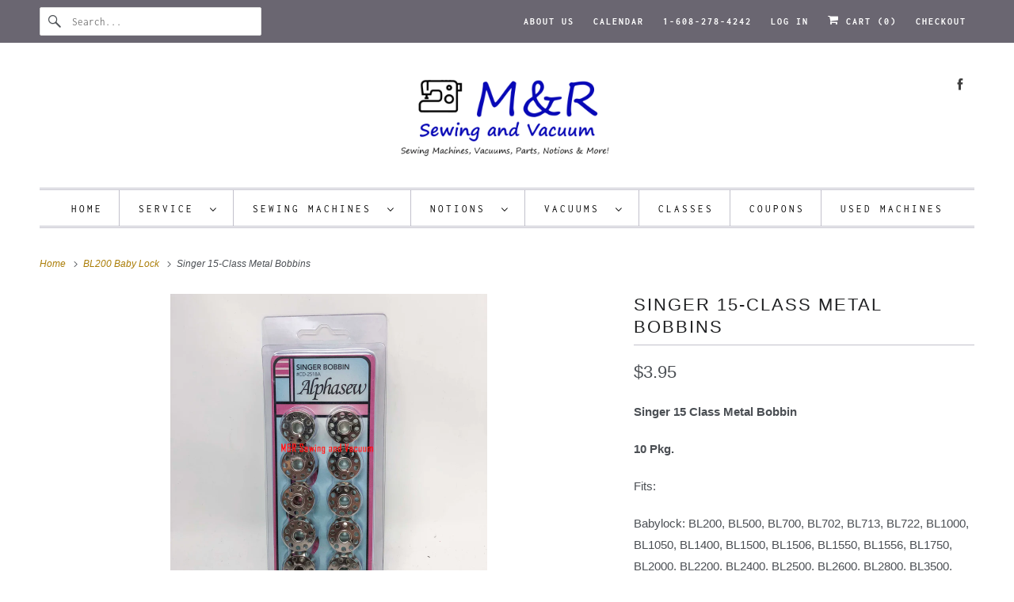

--- FILE ---
content_type: text/html; charset=utf-8
request_url: https://www.mrsewing.com/collections/bl200-baby-lock/products/singer-15-class-metal-bobbin-10-pack-cd-2518a-900
body_size: 24232
content:
<!DOCTYPE html>
<html class="no-js no-touch" lang="en">
  <head>
    <meta charset="utf-8">
    <meta http-equiv="cleartype" content="on">
    <meta name="robots" content="index,follow">

    
    <title>Singer 15-Class Metal Bobbins - mrsewing</title>

    
      <meta name="description" content="Singer 15 Class Metal Bobbin 10 Pkg. Fits: Babylock: BL200, BL500, BL700, BL702, BL713, BL722, BL1000, BL1050, BL1400, BL1500, BL1506, BL1550, BL1556, BL1750, BL2000, BL2200, BL2400, BL2500, BL2600, BL2800, BL3500, BL5500 Bernette: 705, 715, 720, 740E Brother: LS30, LS1217, LS1520, LS1717, LS1817, LS2000, LS2020, LS212"/>
    

    

<meta name="author" content="mrsewing">
<meta property="og:url" content="https://www.mrsewing.com/products/singer-15-class-metal-bobbin-10-pack-cd-2518a-900">
<meta property="og:site_name" content="mrsewing">




  <meta property="og:type" content="product">
  <meta property="og:title" content="Singer 15-Class Metal Bobbins">
  
    
      <meta property="og:image" content="https://www.mrsewing.com/cdn/shop/products/7846b94f5d9556e461feef1f8e4f7ea6_600x.jpg?v=1736017820">
      <meta property="og:image:secure_url" content="https://www.mrsewing.com/cdn/shop/products/7846b94f5d9556e461feef1f8e4f7ea6_600x.jpg?v=1736017820">
      <meta property="og:image:width" content="3024">
      <meta property="og:image:height" content="3024">
      <meta property="og:image:alt" content="Singer 15-Class Metal Bobbins">
      
    
  
  <meta property="product:price:amount" content="3.95">
  <meta property="product:price:currency" content="USD">



  <meta property="og:description" content="Singer 15 Class Metal Bobbin 10 Pkg. Fits: Babylock: BL200, BL500, BL700, BL702, BL713, BL722, BL1000, BL1050, BL1400, BL1500, BL1506, BL1550, BL1556, BL1750, BL2000, BL2200, BL2400, BL2500, BL2600, BL2800, BL3500, BL5500 Bernette: 705, 715, 720, 740E Brother: LS30, LS1217, LS1520, LS1717, LS1817, LS2000, LS2020, LS212">




<meta name="twitter:card" content="summary">

  <meta name="twitter:title" content="Singer 15-Class Metal Bobbins">
  <meta name="twitter:description" content="Singer 15 Class Metal Bobbin 10 Pkg. Fits: Babylock: BL200, BL500, BL700, BL702, BL713, BL722, BL1000, BL1050, BL1400, BL1500, BL1506, BL1550, BL1556, BL1750, BL2000, BL2200, BL2400, BL2500, BL2600, BL2800, BL3500, BL5500 Bernette: 705, 715, 720, 740E Brother: LS30, LS1217, LS1520, LS1717, LS1817, LS2000, LS2020, LS2125, LS2129, LS2220, LS2250PRW, LS2300PRW, LS2320, LS2720, LS2725, LS2820, LS2825, LS2920, LX3125, PS21, PX100, PX200, PX300, XL2010, XL3010, XL3022, XL3030, XL3100, XL3200, XL4010, XL4012, XL4013, XL4014, XL4015, XL4020, XL4030, XL4040, XL4050, XL4060, XL5010, XL5011, XL5020, XL5021, XL5030, XL5031, XL5100, XL5130, XL5220, XL5230, XL5300, XL5340, XL5500, XL5600, XL5700, XL6040, XL6050, XL6060, XL6552, XL6562,, XR31, XR33, XR34, XR35, XR37, XR40, VX540, VX560, VX808, VX810, VX847, VX870, VX1005, VX1010, VX1020, VX1120, VX1140, VX1250, VX1400, VX1435 Elna: 1010, 1500, 1600, 2002, 2004, 2006, 2100, 2110, 2130, 2300 ELNITA 110, 120, 130, 140, 149, 150 200, 220, 225, 230, 240, 244,">
  <meta name="twitter:image:width" content="240">
  <meta name="twitter:image:height" content="240">
  <meta name="twitter:image" content="https://www.mrsewing.com/cdn/shop/products/7846b94f5d9556e461feef1f8e4f7ea6_240x.jpg?v=1736017820">
  <meta name="twitter:image:alt" content="Singer 15-Class Metal Bobbins">



    
      <link rel="prev" href="/collections/bl200-baby-lock/products/snap-on-zig-zag-foot-5mm">
    

    
      <link rel="next" href="/collections/bl200-baby-lock/products/motor-belt-20-3-4-inch">
    

    <!-- Mobile Specific Metas -->
    <meta name="HandheldFriendly" content="True">
    <meta name="MobileOptimized" content="320">
    <meta name="viewport" content="width=device-width,initial-scale=1">
    <meta name="theme-color" content="#ffffff">

    <!-- Preconnect Domains -->
    <link rel="preconnect" href="https://cdn.shopify.com" crossorigin>
    <link rel="preconnect" href="https://fonts.shopify.com" crossorigin>
    <link rel="preconnect" href="https://monorail-edge.shopifysvc.com">

    <!-- Preload Assets -->
    <link rel="preload" href="//www.mrsewing.com/cdn/shop/t/23/assets/vendors.js?v=144919140039296097911754927330" as="script">
    <link rel="preload" href="//www.mrsewing.com/cdn/shop/t/23/assets/fancybox.css?v=30466120580444283401754927330" as="style">
    <link rel="preload" href="//www.mrsewing.com/cdn/shop/t/23/assets/styles.css?v=6217022337682068501762809999" as="style">
    <link rel="preload" href="//www.mrsewing.com/cdn/shop/t/23/assets/app.js?v=183934804246740853541754927352" as="script">

    <!-- Stylesheet for Fancybox library -->
    <link href="//www.mrsewing.com/cdn/shop/t/23/assets/fancybox.css?v=30466120580444283401754927330" rel="stylesheet" type="text/css" media="all" />

    <!-- Stylesheets for Responsive -->
    <link href="//www.mrsewing.com/cdn/shop/t/23/assets/styles.css?v=6217022337682068501762809999" rel="stylesheet" type="text/css" media="all" />

    <!-- Icons -->
    
      <link rel="shortcut icon" type="image/x-icon" href="//www.mrsewing.com/cdn/shop/files/LogoMR1_7e146772-ea41-4eeb-995d-1751740a05b0_180x180.png?v=1635472050">
      <link rel="apple-touch-icon" href="//www.mrsewing.com/cdn/shop/files/LogoMR1_7e146772-ea41-4eeb-995d-1751740a05b0_180x180.png?v=1635472050"/>
      <link rel="apple-touch-icon" sizes="72x72" href="//www.mrsewing.com/cdn/shop/files/LogoMR1_7e146772-ea41-4eeb-995d-1751740a05b0_72x72.png?v=1635472050"/>
      <link rel="apple-touch-icon" sizes="114x114" href="//www.mrsewing.com/cdn/shop/files/LogoMR1_7e146772-ea41-4eeb-995d-1751740a05b0_114x114.png?v=1635472050"/>
      <link rel="apple-touch-icon" sizes="180x180" href="//www.mrsewing.com/cdn/shop/files/LogoMR1_7e146772-ea41-4eeb-995d-1751740a05b0_180x180.png?v=1635472050"/>
      <link rel="apple-touch-icon" sizes="228x228" href="//www.mrsewing.com/cdn/shop/files/LogoMR1_7e146772-ea41-4eeb-995d-1751740a05b0_228x228.png?v=1635472050"/>
    
      <link rel="canonical" href="https://www.mrsewing.com/products/singer-15-class-metal-bobbin-10-pack-cd-2518a-900"/>

    

    
      <script src="/services/javascripts/countries.js" defer></script>
    

    
    <script>
      window.PXUTheme = window.PXUTheme || {};
      window.PXUTheme.version = '10.0.0';
      window.PXUTheme.name = 'Responsive';
    </script>
    


    <script>
      
window.PXUTheme = window.PXUTheme || {};


window.PXUTheme.theme_settings = {};
window.PXUTheme.theme_settings.primary_locale = "true";
window.PXUTheme.theme_settings.current_locale = "en";
window.PXUTheme.theme_settings.shop_url = "/";


window.PXUTheme.theme_settings.newsletter_popup = false;
window.PXUTheme.theme_settings.newsletter_popup_days = "2";
window.PXUTheme.theme_settings.newsletter_popup_mobile = true;
window.PXUTheme.theme_settings.newsletter_popup_seconds = 8;


window.PXUTheme.theme_settings.enable_predictive_search = true;


window.PXUTheme.theme_settings.free_text = "Not Available for Sale Online Call for Pricing";


window.PXUTheme.theme_settings.product_form_style = "dropdown";
window.PXUTheme.theme_settings.display_inventory_left = true;
window.PXUTheme.theme_settings.limit_quantity = false;
window.PXUTheme.theme_settings.inventory_threshold = 4;
window.PXUTheme.theme_settings.free_price_text = "Not Available for Sale Online Call for Pricing";


window.PXUTheme.theme_settings.collection_swatches = false;
window.PXUTheme.theme_settings.collection_secondary_image = true;


window.PXUTheme.theme_settings.cart_action = "ajax";
window.PXUTheme.theme_settings.collection_secondary_image = true;
window.PXUTheme.theme_settings.display_tos_checkbox = false;
window.PXUTheme.theme_settings.tos_richtext = "\u003cp\u003eI Agree with the Terms \u0026 Conditions\u003c\/p\u003e";


window.PXUTheme.translation = {};


window.PXUTheme.translation.newsletter_success_text = "Thank you for joining our mailing list!";


window.PXUTheme.translation.menu = "Menu";


window.PXUTheme.translation.agree_to_terms_warning = "You must agree with the terms and conditions to checkout.";
window.PXUTheme.translation.cart_discount = "Discount";
window.PXUTheme.translation.edit_cart = "View Cart";
window.PXUTheme.translation.add_to_cart_success = "Just Added";
window.PXUTheme.translation.agree_to_terms_html = "I Agree with the Terms &amp; Conditions";
window.PXUTheme.translation.checkout = "Checkout";
window.PXUTheme.translation.or = "or";
window.PXUTheme.translation.continue_shopping = "Continue Shopping";
window.PXUTheme.translation.no_shipping_destination = "We do not ship to this destination.";
window.PXUTheme.translation.additional_rate = "There is one shipping rate available for";
window.PXUTheme.translation.additional_rate_at = "at";
window.PXUTheme.translation.additional_rates_part_1 = "There are";
window.PXUTheme.translation.additional_rates_part_2 = "shipping rates available for";
window.PXUTheme.translation.additional_rates_part_3 = "starting at";


window.PXUTheme.translation.product_add_to_cart_success = "Added";
window.PXUTheme.translation.product_add_to_cart = "Add to cart";
window.PXUTheme.translation.product_notify_form_email = "Email address";
window.PXUTheme.translation.product_notify_form_send = "Send";
window.PXUTheme.translation.items_left_count_one = "item left";
window.PXUTheme.translation.items_left_count_other = "items left";
window.PXUTheme.translation.product_sold_out = "Sold Out";
window.PXUTheme.translation.product_unavailable = "Unavailable";
window.PXUTheme.translation.product_notify_form_success = "Thanks! We will notify you when this product becomes available!";
window.PXUTheme.translation.product_from = "from";


window.PXUTheme.currency = {};


window.PXUTheme.currency.shop_currency = "USD";
window.PXUTheme.currency.default_currency = "USD";
window.PXUTheme.currency.display_format = "money_format";
window.PXUTheme.currency.money_format = "${{amount}}";
window.PXUTheme.currency.money_format_no_currency = "${{amount}}";
window.PXUTheme.currency.money_format_currency = "${{amount}} USD";
window.PXUTheme.currency.native_multi_currency = false;
window.PXUTheme.currency.shipping_calculator = true;
window.PXUTheme.currency.iso_code = "USD";
window.PXUTheme.currency.symbol = "$";


window.PXUTheme.media_queries = {};
window.PXUTheme.media_queries.small = window.matchMedia( "(max-width: 480px)" );
window.PXUTheme.media_queries.medium = window.matchMedia( "(max-width: 798px)" );
window.PXUTheme.media_queries.large = window.matchMedia( "(min-width: 799px)" );
window.PXUTheme.media_queries.larger = window.matchMedia( "(min-width: 960px)" );
window.PXUTheme.media_queries.xlarge = window.matchMedia( "(min-width: 1200px)" );
window.PXUTheme.media_queries.ie10 = window.matchMedia( "all and (-ms-high-contrast: none), (-ms-high-contrast: active)" );
window.PXUTheme.media_queries.tablet = window.matchMedia( "only screen and (min-width: 799px) and (max-width: 1024px)" );


window.PXUTheme.routes = window.PXUTheme.routes || {};
window.PXUTheme.routes.root_url = "/";
window.PXUTheme.routes.search_url = "/search";
window.PXUTheme.routes.predictive_search_url = "/search/suggest";
window.PXUTheme.routes.cart_url = "/cart";
window.PXUTheme.routes.product_recommendations_url = "/recommendations/products";
    </script>

    <script>
      document.documentElement.className=document.documentElement.className.replace(/\bno-js\b/,'js');
      if(window.Shopify&&window.Shopify.designMode)document.documentElement.className+=' in-theme-editor';
      if(('ontouchstart' in window)||window.DocumentTouch&&document instanceof DocumentTouch)document.documentElement.className=document.documentElement.className.replace(/\bno-touch\b/,'has-touch');
    </script>

    <script src="//www.mrsewing.com/cdn/shop/t/23/assets/vendors.js?v=144919140039296097911754927330" defer></script>
    <script src="//www.mrsewing.com/cdn/shop/t/23/assets/app.js?v=183934804246740853541754927352" defer></script>

    <script>window.performance && window.performance.mark && window.performance.mark('shopify.content_for_header.start');</script><meta name="facebook-domain-verification" content="twxx1klh5i3731l7ls1mbxpmy7yd53">
<meta name="google-site-verification" content="XN0czl7uGZPqgqaxGg0D-9bNrLhaTvPtH4YyyU9Pn8A">
<meta id="shopify-digital-wallet" name="shopify-digital-wallet" content="/2344007/digital_wallets/dialog">
<meta name="shopify-checkout-api-token" content="21908d72c7a81ed09eb3646045ee808a">
<meta id="in-context-paypal-metadata" data-shop-id="2344007" data-venmo-supported="false" data-environment="production" data-locale="en_US" data-paypal-v4="true" data-currency="USD">
<link rel="alternate" type="application/json+oembed" href="https://www.mrsewing.com/products/singer-15-class-metal-bobbin-10-pack-cd-2518a-900.oembed">
<script async="async" src="/checkouts/internal/preloads.js?locale=en-US"></script>
<link rel="preconnect" href="https://shop.app" crossorigin="anonymous">
<script async="async" src="https://shop.app/checkouts/internal/preloads.js?locale=en-US&shop_id=2344007" crossorigin="anonymous"></script>
<script id="apple-pay-shop-capabilities" type="application/json">{"shopId":2344007,"countryCode":"US","currencyCode":"USD","merchantCapabilities":["supports3DS"],"merchantId":"gid:\/\/shopify\/Shop\/2344007","merchantName":"mrsewing","requiredBillingContactFields":["postalAddress","email"],"requiredShippingContactFields":["postalAddress","email"],"shippingType":"shipping","supportedNetworks":["visa","masterCard","amex","discover","elo","jcb"],"total":{"type":"pending","label":"mrsewing","amount":"1.00"},"shopifyPaymentsEnabled":true,"supportsSubscriptions":true}</script>
<script id="shopify-features" type="application/json">{"accessToken":"21908d72c7a81ed09eb3646045ee808a","betas":["rich-media-storefront-analytics"],"domain":"www.mrsewing.com","predictiveSearch":true,"shopId":2344007,"locale":"en"}</script>
<script>var Shopify = Shopify || {};
Shopify.shop = "mrsewing.myshopify.com";
Shopify.locale = "en";
Shopify.currency = {"active":"USD","rate":"1.0"};
Shopify.country = "US";
Shopify.theme = {"name":"Responsive","id":154041516267,"schema_name":"Responsive","schema_version":"10.0.0","theme_store_id":304,"role":"main"};
Shopify.theme.handle = "null";
Shopify.theme.style = {"id":null,"handle":null};
Shopify.cdnHost = "www.mrsewing.com/cdn";
Shopify.routes = Shopify.routes || {};
Shopify.routes.root = "/";</script>
<script type="module">!function(o){(o.Shopify=o.Shopify||{}).modules=!0}(window);</script>
<script>!function(o){function n(){var o=[];function n(){o.push(Array.prototype.slice.apply(arguments))}return n.q=o,n}var t=o.Shopify=o.Shopify||{};t.loadFeatures=n(),t.autoloadFeatures=n()}(window);</script>
<script>
  window.ShopifyPay = window.ShopifyPay || {};
  window.ShopifyPay.apiHost = "shop.app\/pay";
  window.ShopifyPay.redirectState = null;
</script>
<script id="shop-js-analytics" type="application/json">{"pageType":"product"}</script>
<script defer="defer" async type="module" src="//www.mrsewing.com/cdn/shopifycloud/shop-js/modules/v2/client.init-shop-cart-sync_IZsNAliE.en.esm.js"></script>
<script defer="defer" async type="module" src="//www.mrsewing.com/cdn/shopifycloud/shop-js/modules/v2/chunk.common_0OUaOowp.esm.js"></script>
<script type="module">
  await import("//www.mrsewing.com/cdn/shopifycloud/shop-js/modules/v2/client.init-shop-cart-sync_IZsNAliE.en.esm.js");
await import("//www.mrsewing.com/cdn/shopifycloud/shop-js/modules/v2/chunk.common_0OUaOowp.esm.js");

  window.Shopify.SignInWithShop?.initShopCartSync?.({"fedCMEnabled":true,"windoidEnabled":true});

</script>
<script defer="defer" async type="module" src="//www.mrsewing.com/cdn/shopifycloud/shop-js/modules/v2/client.payment-terms_CNlwjfZz.en.esm.js"></script>
<script defer="defer" async type="module" src="//www.mrsewing.com/cdn/shopifycloud/shop-js/modules/v2/chunk.common_0OUaOowp.esm.js"></script>
<script defer="defer" async type="module" src="//www.mrsewing.com/cdn/shopifycloud/shop-js/modules/v2/chunk.modal_CGo_dVj3.esm.js"></script>
<script type="module">
  await import("//www.mrsewing.com/cdn/shopifycloud/shop-js/modules/v2/client.payment-terms_CNlwjfZz.en.esm.js");
await import("//www.mrsewing.com/cdn/shopifycloud/shop-js/modules/v2/chunk.common_0OUaOowp.esm.js");
await import("//www.mrsewing.com/cdn/shopifycloud/shop-js/modules/v2/chunk.modal_CGo_dVj3.esm.js");

  
</script>
<script>
  window.Shopify = window.Shopify || {};
  if (!window.Shopify.featureAssets) window.Shopify.featureAssets = {};
  window.Shopify.featureAssets['shop-js'] = {"shop-cart-sync":["modules/v2/client.shop-cart-sync_DLOhI_0X.en.esm.js","modules/v2/chunk.common_0OUaOowp.esm.js"],"init-fed-cm":["modules/v2/client.init-fed-cm_C6YtU0w6.en.esm.js","modules/v2/chunk.common_0OUaOowp.esm.js"],"shop-button":["modules/v2/client.shop-button_BCMx7GTG.en.esm.js","modules/v2/chunk.common_0OUaOowp.esm.js"],"shop-cash-offers":["modules/v2/client.shop-cash-offers_BT26qb5j.en.esm.js","modules/v2/chunk.common_0OUaOowp.esm.js","modules/v2/chunk.modal_CGo_dVj3.esm.js"],"init-windoid":["modules/v2/client.init-windoid_B9PkRMql.en.esm.js","modules/v2/chunk.common_0OUaOowp.esm.js"],"init-shop-email-lookup-coordinator":["modules/v2/client.init-shop-email-lookup-coordinator_DZkqjsbU.en.esm.js","modules/v2/chunk.common_0OUaOowp.esm.js"],"shop-toast-manager":["modules/v2/client.shop-toast-manager_Di2EnuM7.en.esm.js","modules/v2/chunk.common_0OUaOowp.esm.js"],"shop-login-button":["modules/v2/client.shop-login-button_BtqW_SIO.en.esm.js","modules/v2/chunk.common_0OUaOowp.esm.js","modules/v2/chunk.modal_CGo_dVj3.esm.js"],"avatar":["modules/v2/client.avatar_BTnouDA3.en.esm.js"],"pay-button":["modules/v2/client.pay-button_CWa-C9R1.en.esm.js","modules/v2/chunk.common_0OUaOowp.esm.js"],"init-shop-cart-sync":["modules/v2/client.init-shop-cart-sync_IZsNAliE.en.esm.js","modules/v2/chunk.common_0OUaOowp.esm.js"],"init-customer-accounts":["modules/v2/client.init-customer-accounts_DenGwJTU.en.esm.js","modules/v2/client.shop-login-button_BtqW_SIO.en.esm.js","modules/v2/chunk.common_0OUaOowp.esm.js","modules/v2/chunk.modal_CGo_dVj3.esm.js"],"init-shop-for-new-customer-accounts":["modules/v2/client.init-shop-for-new-customer-accounts_JdHXxpS9.en.esm.js","modules/v2/client.shop-login-button_BtqW_SIO.en.esm.js","modules/v2/chunk.common_0OUaOowp.esm.js","modules/v2/chunk.modal_CGo_dVj3.esm.js"],"init-customer-accounts-sign-up":["modules/v2/client.init-customer-accounts-sign-up_D6__K_p8.en.esm.js","modules/v2/client.shop-login-button_BtqW_SIO.en.esm.js","modules/v2/chunk.common_0OUaOowp.esm.js","modules/v2/chunk.modal_CGo_dVj3.esm.js"],"checkout-modal":["modules/v2/client.checkout-modal_C_ZQDY6s.en.esm.js","modules/v2/chunk.common_0OUaOowp.esm.js","modules/v2/chunk.modal_CGo_dVj3.esm.js"],"shop-follow-button":["modules/v2/client.shop-follow-button_XetIsj8l.en.esm.js","modules/v2/chunk.common_0OUaOowp.esm.js","modules/v2/chunk.modal_CGo_dVj3.esm.js"],"lead-capture":["modules/v2/client.lead-capture_DvA72MRN.en.esm.js","modules/v2/chunk.common_0OUaOowp.esm.js","modules/v2/chunk.modal_CGo_dVj3.esm.js"],"shop-login":["modules/v2/client.shop-login_ClXNxyh6.en.esm.js","modules/v2/chunk.common_0OUaOowp.esm.js","modules/v2/chunk.modal_CGo_dVj3.esm.js"],"payment-terms":["modules/v2/client.payment-terms_CNlwjfZz.en.esm.js","modules/v2/chunk.common_0OUaOowp.esm.js","modules/v2/chunk.modal_CGo_dVj3.esm.js"]};
</script>
<script>(function() {
  var isLoaded = false;
  function asyncLoad() {
    if (isLoaded) return;
    isLoaded = true;
    var urls = ["https:\/\/widgets.automizely.com\/pages\/v1\/pages.js?store_connection_id=1841237e7a0b4bada3a6fcbc4a971b88\u0026mapped_org_id=e2c1bb1016056d76cd92c5a2138bed2d_v1\u0026shop=mrsewing.myshopify.com"];
    for (var i = 0; i < urls.length; i++) {
      var s = document.createElement('script');
      s.type = 'text/javascript';
      s.async = true;
      s.src = urls[i];
      var x = document.getElementsByTagName('script')[0];
      x.parentNode.insertBefore(s, x);
    }
  };
  if(window.attachEvent) {
    window.attachEvent('onload', asyncLoad);
  } else {
    window.addEventListener('load', asyncLoad, false);
  }
})();</script>
<script id="__st">var __st={"a":2344007,"offset":-21600,"reqid":"13173c1b-d12e-4582-90cf-3acdd7a41652-1768475815","pageurl":"www.mrsewing.com\/collections\/bl200-baby-lock\/products\/singer-15-class-metal-bobbin-10-pack-cd-2518a-900","u":"ff20f759edad","p":"product","rtyp":"product","rid":1408272236622};</script>
<script>window.ShopifyPaypalV4VisibilityTracking = true;</script>
<script id="captcha-bootstrap">!function(){'use strict';const t='contact',e='account',n='new_comment',o=[[t,t],['blogs',n],['comments',n],[t,'customer']],c=[[e,'customer_login'],[e,'guest_login'],[e,'recover_customer_password'],[e,'create_customer']],r=t=>t.map((([t,e])=>`form[action*='/${t}']:not([data-nocaptcha='true']) input[name='form_type'][value='${e}']`)).join(','),a=t=>()=>t?[...document.querySelectorAll(t)].map((t=>t.form)):[];function s(){const t=[...o],e=r(t);return a(e)}const i='password',u='form_key',d=['recaptcha-v3-token','g-recaptcha-response','h-captcha-response',i],f=()=>{try{return window.sessionStorage}catch{return}},m='__shopify_v',_=t=>t.elements[u];function p(t,e,n=!1){try{const o=window.sessionStorage,c=JSON.parse(o.getItem(e)),{data:r}=function(t){const{data:e,action:n}=t;return t[m]||n?{data:e,action:n}:{data:t,action:n}}(c);for(const[e,n]of Object.entries(r))t.elements[e]&&(t.elements[e].value=n);n&&o.removeItem(e)}catch(o){console.error('form repopulation failed',{error:o})}}const l='form_type',E='cptcha';function T(t){t.dataset[E]=!0}const w=window,h=w.document,L='Shopify',v='ce_forms',y='captcha';let A=!1;((t,e)=>{const n=(g='f06e6c50-85a8-45c8-87d0-21a2b65856fe',I='https://cdn.shopify.com/shopifycloud/storefront-forms-hcaptcha/ce_storefront_forms_captcha_hcaptcha.v1.5.2.iife.js',D={infoText:'Protected by hCaptcha',privacyText:'Privacy',termsText:'Terms'},(t,e,n)=>{const o=w[L][v],c=o.bindForm;if(c)return c(t,g,e,D).then(n);var r;o.q.push([[t,g,e,D],n]),r=I,A||(h.body.append(Object.assign(h.createElement('script'),{id:'captcha-provider',async:!0,src:r})),A=!0)});var g,I,D;w[L]=w[L]||{},w[L][v]=w[L][v]||{},w[L][v].q=[],w[L][y]=w[L][y]||{},w[L][y].protect=function(t,e){n(t,void 0,e),T(t)},Object.freeze(w[L][y]),function(t,e,n,w,h,L){const[v,y,A,g]=function(t,e,n){const i=e?o:[],u=t?c:[],d=[...i,...u],f=r(d),m=r(i),_=r(d.filter((([t,e])=>n.includes(e))));return[a(f),a(m),a(_),s()]}(w,h,L),I=t=>{const e=t.target;return e instanceof HTMLFormElement?e:e&&e.form},D=t=>v().includes(t);t.addEventListener('submit',(t=>{const e=I(t);if(!e)return;const n=D(e)&&!e.dataset.hcaptchaBound&&!e.dataset.recaptchaBound,o=_(e),c=g().includes(e)&&(!o||!o.value);(n||c)&&t.preventDefault(),c&&!n&&(function(t){try{if(!f())return;!function(t){const e=f();if(!e)return;const n=_(t);if(!n)return;const o=n.value;o&&e.removeItem(o)}(t);const e=Array.from(Array(32),(()=>Math.random().toString(36)[2])).join('');!function(t,e){_(t)||t.append(Object.assign(document.createElement('input'),{type:'hidden',name:u})),t.elements[u].value=e}(t,e),function(t,e){const n=f();if(!n)return;const o=[...t.querySelectorAll(`input[type='${i}']`)].map((({name:t})=>t)),c=[...d,...o],r={};for(const[a,s]of new FormData(t).entries())c.includes(a)||(r[a]=s);n.setItem(e,JSON.stringify({[m]:1,action:t.action,data:r}))}(t,e)}catch(e){console.error('failed to persist form',e)}}(e),e.submit())}));const S=(t,e)=>{t&&!t.dataset[E]&&(n(t,e.some((e=>e===t))),T(t))};for(const o of['focusin','change'])t.addEventListener(o,(t=>{const e=I(t);D(e)&&S(e,y())}));const B=e.get('form_key'),M=e.get(l),P=B&&M;t.addEventListener('DOMContentLoaded',(()=>{const t=y();if(P)for(const e of t)e.elements[l].value===M&&p(e,B);[...new Set([...A(),...v().filter((t=>'true'===t.dataset.shopifyCaptcha))])].forEach((e=>S(e,t)))}))}(h,new URLSearchParams(w.location.search),n,t,e,['guest_login'])})(!0,!0)}();</script>
<script integrity="sha256-4kQ18oKyAcykRKYeNunJcIwy7WH5gtpwJnB7kiuLZ1E=" data-source-attribution="shopify.loadfeatures" defer="defer" src="//www.mrsewing.com/cdn/shopifycloud/storefront/assets/storefront/load_feature-a0a9edcb.js" crossorigin="anonymous"></script>
<script crossorigin="anonymous" defer="defer" src="//www.mrsewing.com/cdn/shopifycloud/storefront/assets/shopify_pay/storefront-65b4c6d7.js?v=20250812"></script>
<script data-source-attribution="shopify.dynamic_checkout.dynamic.init">var Shopify=Shopify||{};Shopify.PaymentButton=Shopify.PaymentButton||{isStorefrontPortableWallets:!0,init:function(){window.Shopify.PaymentButton.init=function(){};var t=document.createElement("script");t.src="https://www.mrsewing.com/cdn/shopifycloud/portable-wallets/latest/portable-wallets.en.js",t.type="module",document.head.appendChild(t)}};
</script>
<script data-source-attribution="shopify.dynamic_checkout.buyer_consent">
  function portableWalletsHideBuyerConsent(e){var t=document.getElementById("shopify-buyer-consent"),n=document.getElementById("shopify-subscription-policy-button");t&&n&&(t.classList.add("hidden"),t.setAttribute("aria-hidden","true"),n.removeEventListener("click",e))}function portableWalletsShowBuyerConsent(e){var t=document.getElementById("shopify-buyer-consent"),n=document.getElementById("shopify-subscription-policy-button");t&&n&&(t.classList.remove("hidden"),t.removeAttribute("aria-hidden"),n.addEventListener("click",e))}window.Shopify?.PaymentButton&&(window.Shopify.PaymentButton.hideBuyerConsent=portableWalletsHideBuyerConsent,window.Shopify.PaymentButton.showBuyerConsent=portableWalletsShowBuyerConsent);
</script>
<script>
  function portableWalletsCleanup(e){e&&e.src&&console.error("Failed to load portable wallets script "+e.src);var t=document.querySelectorAll("shopify-accelerated-checkout .shopify-payment-button__skeleton, shopify-accelerated-checkout-cart .wallet-cart-button__skeleton"),e=document.getElementById("shopify-buyer-consent");for(let e=0;e<t.length;e++)t[e].remove();e&&e.remove()}function portableWalletsNotLoadedAsModule(e){e instanceof ErrorEvent&&"string"==typeof e.message&&e.message.includes("import.meta")&&"string"==typeof e.filename&&e.filename.includes("portable-wallets")&&(window.removeEventListener("error",portableWalletsNotLoadedAsModule),window.Shopify.PaymentButton.failedToLoad=e,"loading"===document.readyState?document.addEventListener("DOMContentLoaded",window.Shopify.PaymentButton.init):window.Shopify.PaymentButton.init())}window.addEventListener("error",portableWalletsNotLoadedAsModule);
</script>

<script type="module" src="https://www.mrsewing.com/cdn/shopifycloud/portable-wallets/latest/portable-wallets.en.js" onError="portableWalletsCleanup(this)" crossorigin="anonymous"></script>
<script nomodule>
  document.addEventListener("DOMContentLoaded", portableWalletsCleanup);
</script>

<link id="shopify-accelerated-checkout-styles" rel="stylesheet" media="screen" href="https://www.mrsewing.com/cdn/shopifycloud/portable-wallets/latest/accelerated-checkout-backwards-compat.css" crossorigin="anonymous">
<style id="shopify-accelerated-checkout-cart">
        #shopify-buyer-consent {
  margin-top: 1em;
  display: inline-block;
  width: 100%;
}

#shopify-buyer-consent.hidden {
  display: none;
}

#shopify-subscription-policy-button {
  background: none;
  border: none;
  padding: 0;
  text-decoration: underline;
  font-size: inherit;
  cursor: pointer;
}

#shopify-subscription-policy-button::before {
  box-shadow: none;
}

      </style>

<script>window.performance && window.performance.mark && window.performance.mark('shopify.content_for_header.end');</script>

    <noscript>
      <style>
        .slides > li:first-child {display: block;}
        .image__fallback {
          width: 100vw;
          display: block !important;
          max-width: 100vw !important;
          margin-bottom: 0;
        }
        .no-js-only {
          display: inherit !important;
        }
        .icon-cart.cart-button {
          display: none;
        }
        .lazyload {
          opacity: 1;
          -webkit-filter: blur(0);
          filter: blur(0);
        }
        .animate_right,
        .animate_left,
        .animate_up,
        .animate_down {
          opacity: 1;
        }
        .product_section .product_form {
          opacity: 1;
        }
        .multi_select,
        form .select {
          display: block !important;
        }
        .swatch_options {
          display: none;
        }
        .image-element__wrap {
          display: none;
        }
      </style>
    </noscript>

  <link href="https://monorail-edge.shopifysvc.com" rel="dns-prefetch">
<script>(function(){if ("sendBeacon" in navigator && "performance" in window) {try {var session_token_from_headers = performance.getEntriesByType('navigation')[0].serverTiming.find(x => x.name == '_s').description;} catch {var session_token_from_headers = undefined;}var session_cookie_matches = document.cookie.match(/_shopify_s=([^;]*)/);var session_token_from_cookie = session_cookie_matches && session_cookie_matches.length === 2 ? session_cookie_matches[1] : "";var session_token = session_token_from_headers || session_token_from_cookie || "";function handle_abandonment_event(e) {var entries = performance.getEntries().filter(function(entry) {return /monorail-edge.shopifysvc.com/.test(entry.name);});if (!window.abandonment_tracked && entries.length === 0) {window.abandonment_tracked = true;var currentMs = Date.now();var navigation_start = performance.timing.navigationStart;var payload = {shop_id: 2344007,url: window.location.href,navigation_start,duration: currentMs - navigation_start,session_token,page_type: "product"};window.navigator.sendBeacon("https://monorail-edge.shopifysvc.com/v1/produce", JSON.stringify({schema_id: "online_store_buyer_site_abandonment/1.1",payload: payload,metadata: {event_created_at_ms: currentMs,event_sent_at_ms: currentMs}}));}}window.addEventListener('pagehide', handle_abandonment_event);}}());</script>
<script id="web-pixels-manager-setup">(function e(e,d,r,n,o){if(void 0===o&&(o={}),!Boolean(null===(a=null===(i=window.Shopify)||void 0===i?void 0:i.analytics)||void 0===a?void 0:a.replayQueue)){var i,a;window.Shopify=window.Shopify||{};var t=window.Shopify;t.analytics=t.analytics||{};var s=t.analytics;s.replayQueue=[],s.publish=function(e,d,r){return s.replayQueue.push([e,d,r]),!0};try{self.performance.mark("wpm:start")}catch(e){}var l=function(){var e={modern:/Edge?\/(1{2}[4-9]|1[2-9]\d|[2-9]\d{2}|\d{4,})\.\d+(\.\d+|)|Firefox\/(1{2}[4-9]|1[2-9]\d|[2-9]\d{2}|\d{4,})\.\d+(\.\d+|)|Chrom(ium|e)\/(9{2}|\d{3,})\.\d+(\.\d+|)|(Maci|X1{2}).+ Version\/(15\.\d+|(1[6-9]|[2-9]\d|\d{3,})\.\d+)([,.]\d+|)( \(\w+\)|)( Mobile\/\w+|) Safari\/|Chrome.+OPR\/(9{2}|\d{3,})\.\d+\.\d+|(CPU[ +]OS|iPhone[ +]OS|CPU[ +]iPhone|CPU IPhone OS|CPU iPad OS)[ +]+(15[._]\d+|(1[6-9]|[2-9]\d|\d{3,})[._]\d+)([._]\d+|)|Android:?[ /-](13[3-9]|1[4-9]\d|[2-9]\d{2}|\d{4,})(\.\d+|)(\.\d+|)|Android.+Firefox\/(13[5-9]|1[4-9]\d|[2-9]\d{2}|\d{4,})\.\d+(\.\d+|)|Android.+Chrom(ium|e)\/(13[3-9]|1[4-9]\d|[2-9]\d{2}|\d{4,})\.\d+(\.\d+|)|SamsungBrowser\/([2-9]\d|\d{3,})\.\d+/,legacy:/Edge?\/(1[6-9]|[2-9]\d|\d{3,})\.\d+(\.\d+|)|Firefox\/(5[4-9]|[6-9]\d|\d{3,})\.\d+(\.\d+|)|Chrom(ium|e)\/(5[1-9]|[6-9]\d|\d{3,})\.\d+(\.\d+|)([\d.]+$|.*Safari\/(?![\d.]+ Edge\/[\d.]+$))|(Maci|X1{2}).+ Version\/(10\.\d+|(1[1-9]|[2-9]\d|\d{3,})\.\d+)([,.]\d+|)( \(\w+\)|)( Mobile\/\w+|) Safari\/|Chrome.+OPR\/(3[89]|[4-9]\d|\d{3,})\.\d+\.\d+|(CPU[ +]OS|iPhone[ +]OS|CPU[ +]iPhone|CPU IPhone OS|CPU iPad OS)[ +]+(10[._]\d+|(1[1-9]|[2-9]\d|\d{3,})[._]\d+)([._]\d+|)|Android:?[ /-](13[3-9]|1[4-9]\d|[2-9]\d{2}|\d{4,})(\.\d+|)(\.\d+|)|Mobile Safari.+OPR\/([89]\d|\d{3,})\.\d+\.\d+|Android.+Firefox\/(13[5-9]|1[4-9]\d|[2-9]\d{2}|\d{4,})\.\d+(\.\d+|)|Android.+Chrom(ium|e)\/(13[3-9]|1[4-9]\d|[2-9]\d{2}|\d{4,})\.\d+(\.\d+|)|Android.+(UC? ?Browser|UCWEB|U3)[ /]?(15\.([5-9]|\d{2,})|(1[6-9]|[2-9]\d|\d{3,})\.\d+)\.\d+|SamsungBrowser\/(5\.\d+|([6-9]|\d{2,})\.\d+)|Android.+MQ{2}Browser\/(14(\.(9|\d{2,})|)|(1[5-9]|[2-9]\d|\d{3,})(\.\d+|))(\.\d+|)|K[Aa][Ii]OS\/(3\.\d+|([4-9]|\d{2,})\.\d+)(\.\d+|)/},d=e.modern,r=e.legacy,n=navigator.userAgent;return n.match(d)?"modern":n.match(r)?"legacy":"unknown"}(),u="modern"===l?"modern":"legacy",c=(null!=n?n:{modern:"",legacy:""})[u],f=function(e){return[e.baseUrl,"/wpm","/b",e.hashVersion,"modern"===e.buildTarget?"m":"l",".js"].join("")}({baseUrl:d,hashVersion:r,buildTarget:u}),m=function(e){var d=e.version,r=e.bundleTarget,n=e.surface,o=e.pageUrl,i=e.monorailEndpoint;return{emit:function(e){var a=e.status,t=e.errorMsg,s=(new Date).getTime(),l=JSON.stringify({metadata:{event_sent_at_ms:s},events:[{schema_id:"web_pixels_manager_load/3.1",payload:{version:d,bundle_target:r,page_url:o,status:a,surface:n,error_msg:t},metadata:{event_created_at_ms:s}}]});if(!i)return console&&console.warn&&console.warn("[Web Pixels Manager] No Monorail endpoint provided, skipping logging."),!1;try{return self.navigator.sendBeacon.bind(self.navigator)(i,l)}catch(e){}var u=new XMLHttpRequest;try{return u.open("POST",i,!0),u.setRequestHeader("Content-Type","text/plain"),u.send(l),!0}catch(e){return console&&console.warn&&console.warn("[Web Pixels Manager] Got an unhandled error while logging to Monorail."),!1}}}}({version:r,bundleTarget:l,surface:e.surface,pageUrl:self.location.href,monorailEndpoint:e.monorailEndpoint});try{o.browserTarget=l,function(e){var d=e.src,r=e.async,n=void 0===r||r,o=e.onload,i=e.onerror,a=e.sri,t=e.scriptDataAttributes,s=void 0===t?{}:t,l=document.createElement("script"),u=document.querySelector("head"),c=document.querySelector("body");if(l.async=n,l.src=d,a&&(l.integrity=a,l.crossOrigin="anonymous"),s)for(var f in s)if(Object.prototype.hasOwnProperty.call(s,f))try{l.dataset[f]=s[f]}catch(e){}if(o&&l.addEventListener("load",o),i&&l.addEventListener("error",i),u)u.appendChild(l);else{if(!c)throw new Error("Did not find a head or body element to append the script");c.appendChild(l)}}({src:f,async:!0,onload:function(){if(!function(){var e,d;return Boolean(null===(d=null===(e=window.Shopify)||void 0===e?void 0:e.analytics)||void 0===d?void 0:d.initialized)}()){var d=window.webPixelsManager.init(e)||void 0;if(d){var r=window.Shopify.analytics;r.replayQueue.forEach((function(e){var r=e[0],n=e[1],o=e[2];d.publishCustomEvent(r,n,o)})),r.replayQueue=[],r.publish=d.publishCustomEvent,r.visitor=d.visitor,r.initialized=!0}}},onerror:function(){return m.emit({status:"failed",errorMsg:"".concat(f," has failed to load")})},sri:function(e){var d=/^sha384-[A-Za-z0-9+/=]+$/;return"string"==typeof e&&d.test(e)}(c)?c:"",scriptDataAttributes:o}),m.emit({status:"loading"})}catch(e){m.emit({status:"failed",errorMsg:(null==e?void 0:e.message)||"Unknown error"})}}})({shopId: 2344007,storefrontBaseUrl: "https://www.mrsewing.com",extensionsBaseUrl: "https://extensions.shopifycdn.com/cdn/shopifycloud/web-pixels-manager",monorailEndpoint: "https://monorail-edge.shopifysvc.com/unstable/produce_batch",surface: "storefront-renderer",enabledBetaFlags: ["2dca8a86"],webPixelsConfigList: [{"id":"469237995","configuration":"{\"config\":\"{\\\"pixel_id\\\":\\\"G-QKQ8R6BFVC\\\",\\\"target_country\\\":\\\"US\\\",\\\"gtag_events\\\":[{\\\"type\\\":\\\"begin_checkout\\\",\\\"action_label\\\":\\\"G-QKQ8R6BFVC\\\"},{\\\"type\\\":\\\"search\\\",\\\"action_label\\\":\\\"G-QKQ8R6BFVC\\\"},{\\\"type\\\":\\\"view_item\\\",\\\"action_label\\\":[\\\"G-QKQ8R6BFVC\\\",\\\"MC-E6BRQ4S90G\\\"]},{\\\"type\\\":\\\"purchase\\\",\\\"action_label\\\":[\\\"G-QKQ8R6BFVC\\\",\\\"MC-E6BRQ4S90G\\\"]},{\\\"type\\\":\\\"page_view\\\",\\\"action_label\\\":[\\\"G-QKQ8R6BFVC\\\",\\\"MC-E6BRQ4S90G\\\"]},{\\\"type\\\":\\\"add_payment_info\\\",\\\"action_label\\\":\\\"G-QKQ8R6BFVC\\\"},{\\\"type\\\":\\\"add_to_cart\\\",\\\"action_label\\\":\\\"G-QKQ8R6BFVC\\\"}],\\\"enable_monitoring_mode\\\":false}\"}","eventPayloadVersion":"v1","runtimeContext":"OPEN","scriptVersion":"b2a88bafab3e21179ed38636efcd8a93","type":"APP","apiClientId":1780363,"privacyPurposes":[],"dataSharingAdjustments":{"protectedCustomerApprovalScopes":["read_customer_address","read_customer_email","read_customer_name","read_customer_personal_data","read_customer_phone"]}},{"id":"232358123","configuration":"{\"pixel_id\":\"554817305385302\",\"pixel_type\":\"facebook_pixel\",\"metaapp_system_user_token\":\"-\"}","eventPayloadVersion":"v1","runtimeContext":"OPEN","scriptVersion":"ca16bc87fe92b6042fbaa3acc2fbdaa6","type":"APP","apiClientId":2329312,"privacyPurposes":["ANALYTICS","MARKETING","SALE_OF_DATA"],"dataSharingAdjustments":{"protectedCustomerApprovalScopes":["read_customer_address","read_customer_email","read_customer_name","read_customer_personal_data","read_customer_phone"]}},{"id":"shopify-app-pixel","configuration":"{}","eventPayloadVersion":"v1","runtimeContext":"STRICT","scriptVersion":"0450","apiClientId":"shopify-pixel","type":"APP","privacyPurposes":["ANALYTICS","MARKETING"]},{"id":"shopify-custom-pixel","eventPayloadVersion":"v1","runtimeContext":"LAX","scriptVersion":"0450","apiClientId":"shopify-pixel","type":"CUSTOM","privacyPurposes":["ANALYTICS","MARKETING"]}],isMerchantRequest: false,initData: {"shop":{"name":"mrsewing","paymentSettings":{"currencyCode":"USD"},"myshopifyDomain":"mrsewing.myshopify.com","countryCode":"US","storefrontUrl":"https:\/\/www.mrsewing.com"},"customer":null,"cart":null,"checkout":null,"productVariants":[{"price":{"amount":3.95,"currencyCode":"USD"},"product":{"title":"Singer 15-Class Metal Bobbins","vendor":"mrsewing","id":"1408272236622","untranslatedTitle":"Singer 15-Class Metal Bobbins","url":"\/products\/singer-15-class-metal-bobbin-10-pack-cd-2518a-900","type":"Singer - Parts - Accessories"},"id":"12536459067470","image":{"src":"\/\/www.mrsewing.com\/cdn\/shop\/products\/7846b94f5d9556e461feef1f8e4f7ea6.jpg?v=1736017820"},"sku":"210000021497","title":"Default Title","untranslatedTitle":"Default Title"}],"purchasingCompany":null},},"https://www.mrsewing.com/cdn","7cecd0b6w90c54c6cpe92089d5m57a67346",{"modern":"","legacy":""},{"shopId":"2344007","storefrontBaseUrl":"https:\/\/www.mrsewing.com","extensionBaseUrl":"https:\/\/extensions.shopifycdn.com\/cdn\/shopifycloud\/web-pixels-manager","surface":"storefront-renderer","enabledBetaFlags":"[\"2dca8a86\"]","isMerchantRequest":"false","hashVersion":"7cecd0b6w90c54c6cpe92089d5m57a67346","publish":"custom","events":"[[\"page_viewed\",{}],[\"product_viewed\",{\"productVariant\":{\"price\":{\"amount\":3.95,\"currencyCode\":\"USD\"},\"product\":{\"title\":\"Singer 15-Class Metal Bobbins\",\"vendor\":\"mrsewing\",\"id\":\"1408272236622\",\"untranslatedTitle\":\"Singer 15-Class Metal Bobbins\",\"url\":\"\/products\/singer-15-class-metal-bobbin-10-pack-cd-2518a-900\",\"type\":\"Singer - Parts - Accessories\"},\"id\":\"12536459067470\",\"image\":{\"src\":\"\/\/www.mrsewing.com\/cdn\/shop\/products\/7846b94f5d9556e461feef1f8e4f7ea6.jpg?v=1736017820\"},\"sku\":\"210000021497\",\"title\":\"Default Title\",\"untranslatedTitle\":\"Default Title\"}}]]"});</script><script>
  window.ShopifyAnalytics = window.ShopifyAnalytics || {};
  window.ShopifyAnalytics.meta = window.ShopifyAnalytics.meta || {};
  window.ShopifyAnalytics.meta.currency = 'USD';
  var meta = {"product":{"id":1408272236622,"gid":"gid:\/\/shopify\/Product\/1408272236622","vendor":"mrsewing","type":"Singer - Parts - Accessories","handle":"singer-15-class-metal-bobbin-10-pack-cd-2518a-900","variants":[{"id":12536459067470,"price":395,"name":"Singer 15-Class Metal Bobbins","public_title":null,"sku":"210000021497"}],"remote":false},"page":{"pageType":"product","resourceType":"product","resourceId":1408272236622,"requestId":"13173c1b-d12e-4582-90cf-3acdd7a41652-1768475815"}};
  for (var attr in meta) {
    window.ShopifyAnalytics.meta[attr] = meta[attr];
  }
</script>
<script class="analytics">
  (function () {
    var customDocumentWrite = function(content) {
      var jquery = null;

      if (window.jQuery) {
        jquery = window.jQuery;
      } else if (window.Checkout && window.Checkout.$) {
        jquery = window.Checkout.$;
      }

      if (jquery) {
        jquery('body').append(content);
      }
    };

    var hasLoggedConversion = function(token) {
      if (token) {
        return document.cookie.indexOf('loggedConversion=' + token) !== -1;
      }
      return false;
    }

    var setCookieIfConversion = function(token) {
      if (token) {
        var twoMonthsFromNow = new Date(Date.now());
        twoMonthsFromNow.setMonth(twoMonthsFromNow.getMonth() + 2);

        document.cookie = 'loggedConversion=' + token + '; expires=' + twoMonthsFromNow;
      }
    }

    var trekkie = window.ShopifyAnalytics.lib = window.trekkie = window.trekkie || [];
    if (trekkie.integrations) {
      return;
    }
    trekkie.methods = [
      'identify',
      'page',
      'ready',
      'track',
      'trackForm',
      'trackLink'
    ];
    trekkie.factory = function(method) {
      return function() {
        var args = Array.prototype.slice.call(arguments);
        args.unshift(method);
        trekkie.push(args);
        return trekkie;
      };
    };
    for (var i = 0; i < trekkie.methods.length; i++) {
      var key = trekkie.methods[i];
      trekkie[key] = trekkie.factory(key);
    }
    trekkie.load = function(config) {
      trekkie.config = config || {};
      trekkie.config.initialDocumentCookie = document.cookie;
      var first = document.getElementsByTagName('script')[0];
      var script = document.createElement('script');
      script.type = 'text/javascript';
      script.onerror = function(e) {
        var scriptFallback = document.createElement('script');
        scriptFallback.type = 'text/javascript';
        scriptFallback.onerror = function(error) {
                var Monorail = {
      produce: function produce(monorailDomain, schemaId, payload) {
        var currentMs = new Date().getTime();
        var event = {
          schema_id: schemaId,
          payload: payload,
          metadata: {
            event_created_at_ms: currentMs,
            event_sent_at_ms: currentMs
          }
        };
        return Monorail.sendRequest("https://" + monorailDomain + "/v1/produce", JSON.stringify(event));
      },
      sendRequest: function sendRequest(endpointUrl, payload) {
        // Try the sendBeacon API
        if (window && window.navigator && typeof window.navigator.sendBeacon === 'function' && typeof window.Blob === 'function' && !Monorail.isIos12()) {
          var blobData = new window.Blob([payload], {
            type: 'text/plain'
          });

          if (window.navigator.sendBeacon(endpointUrl, blobData)) {
            return true;
          } // sendBeacon was not successful

        } // XHR beacon

        var xhr = new XMLHttpRequest();

        try {
          xhr.open('POST', endpointUrl);
          xhr.setRequestHeader('Content-Type', 'text/plain');
          xhr.send(payload);
        } catch (e) {
          console.log(e);
        }

        return false;
      },
      isIos12: function isIos12() {
        return window.navigator.userAgent.lastIndexOf('iPhone; CPU iPhone OS 12_') !== -1 || window.navigator.userAgent.lastIndexOf('iPad; CPU OS 12_') !== -1;
      }
    };
    Monorail.produce('monorail-edge.shopifysvc.com',
      'trekkie_storefront_load_errors/1.1',
      {shop_id: 2344007,
      theme_id: 154041516267,
      app_name: "storefront",
      context_url: window.location.href,
      source_url: "//www.mrsewing.com/cdn/s/trekkie.storefront.cd680fe47e6c39ca5d5df5f0a32d569bc48c0f27.min.js"});

        };
        scriptFallback.async = true;
        scriptFallback.src = '//www.mrsewing.com/cdn/s/trekkie.storefront.cd680fe47e6c39ca5d5df5f0a32d569bc48c0f27.min.js';
        first.parentNode.insertBefore(scriptFallback, first);
      };
      script.async = true;
      script.src = '//www.mrsewing.com/cdn/s/trekkie.storefront.cd680fe47e6c39ca5d5df5f0a32d569bc48c0f27.min.js';
      first.parentNode.insertBefore(script, first);
    };
    trekkie.load(
      {"Trekkie":{"appName":"storefront","development":false,"defaultAttributes":{"shopId":2344007,"isMerchantRequest":null,"themeId":154041516267,"themeCityHash":"8500837258951196742","contentLanguage":"en","currency":"USD","eventMetadataId":"f17d6d21-3393-409d-b485-68d824a6873a"},"isServerSideCookieWritingEnabled":true,"monorailRegion":"shop_domain","enabledBetaFlags":["65f19447"]},"Session Attribution":{},"S2S":{"facebookCapiEnabled":true,"source":"trekkie-storefront-renderer","apiClientId":580111}}
    );

    var loaded = false;
    trekkie.ready(function() {
      if (loaded) return;
      loaded = true;

      window.ShopifyAnalytics.lib = window.trekkie;

      var originalDocumentWrite = document.write;
      document.write = customDocumentWrite;
      try { window.ShopifyAnalytics.merchantGoogleAnalytics.call(this); } catch(error) {};
      document.write = originalDocumentWrite;

      window.ShopifyAnalytics.lib.page(null,{"pageType":"product","resourceType":"product","resourceId":1408272236622,"requestId":"13173c1b-d12e-4582-90cf-3acdd7a41652-1768475815","shopifyEmitted":true});

      var match = window.location.pathname.match(/checkouts\/(.+)\/(thank_you|post_purchase)/)
      var token = match? match[1]: undefined;
      if (!hasLoggedConversion(token)) {
        setCookieIfConversion(token);
        window.ShopifyAnalytics.lib.track("Viewed Product",{"currency":"USD","variantId":12536459067470,"productId":1408272236622,"productGid":"gid:\/\/shopify\/Product\/1408272236622","name":"Singer 15-Class Metal Bobbins","price":"3.95","sku":"210000021497","brand":"mrsewing","variant":null,"category":"Singer - Parts - Accessories","nonInteraction":true,"remote":false},undefined,undefined,{"shopifyEmitted":true});
      window.ShopifyAnalytics.lib.track("monorail:\/\/trekkie_storefront_viewed_product\/1.1",{"currency":"USD","variantId":12536459067470,"productId":1408272236622,"productGid":"gid:\/\/shopify\/Product\/1408272236622","name":"Singer 15-Class Metal Bobbins","price":"3.95","sku":"210000021497","brand":"mrsewing","variant":null,"category":"Singer - Parts - Accessories","nonInteraction":true,"remote":false,"referer":"https:\/\/www.mrsewing.com\/collections\/bl200-baby-lock\/products\/singer-15-class-metal-bobbin-10-pack-cd-2518a-900"});
      }
    });


        var eventsListenerScript = document.createElement('script');
        eventsListenerScript.async = true;
        eventsListenerScript.src = "//www.mrsewing.com/cdn/shopifycloud/storefront/assets/shop_events_listener-3da45d37.js";
        document.getElementsByTagName('head')[0].appendChild(eventsListenerScript);

})();</script>
  <script>
  if (!window.ga || (window.ga && typeof window.ga !== 'function')) {
    window.ga = function ga() {
      (window.ga.q = window.ga.q || []).push(arguments);
      if (window.Shopify && window.Shopify.analytics && typeof window.Shopify.analytics.publish === 'function') {
        window.Shopify.analytics.publish("ga_stub_called", {}, {sendTo: "google_osp_migration"});
      }
      console.error("Shopify's Google Analytics stub called with:", Array.from(arguments), "\nSee https://help.shopify.com/manual/promoting-marketing/pixels/pixel-migration#google for more information.");
    };
    if (window.Shopify && window.Shopify.analytics && typeof window.Shopify.analytics.publish === 'function') {
      window.Shopify.analytics.publish("ga_stub_initialized", {}, {sendTo: "google_osp_migration"});
    }
  }
</script>
<script
  defer
  src="https://www.mrsewing.com/cdn/shopifycloud/perf-kit/shopify-perf-kit-3.0.3.min.js"
  data-application="storefront-renderer"
  data-shop-id="2344007"
  data-render-region="gcp-us-central1"
  data-page-type="product"
  data-theme-instance-id="154041516267"
  data-theme-name="Responsive"
  data-theme-version="10.0.0"
  data-monorail-region="shop_domain"
  data-resource-timing-sampling-rate="10"
  data-shs="true"
  data-shs-beacon="true"
  data-shs-export-with-fetch="true"
  data-shs-logs-sample-rate="1"
  data-shs-beacon-endpoint="https://www.mrsewing.com/api/collect"
></script>
</head>

  <body class="product"
        data-money-format="${{amount}}
"
        data-active-currency="USD"
        data-shop-url="/">

    
    <svg
      class="icon-star-reference"
      aria-hidden="true"
      focusable="false"
      role="presentation"
      xmlns="http://www.w3.org/2000/svg" width="20" height="20" viewBox="3 3 17 17" fill="none"
    >
      <symbol id="icon-star">
        <rect class="icon-star-background" width="20" height="20" fill="currentColor"/>
        <path d="M10 3L12.163 7.60778L17 8.35121L13.5 11.9359L14.326 17L10 14.6078L5.674 17L6.5 11.9359L3 8.35121L7.837 7.60778L10 3Z" stroke="currentColor" stroke-width="2" stroke-linecap="round" stroke-linejoin="round" fill="none"/>
      </symbol>
      <clipPath id="icon-star-clip">
        <path d="M10 3L12.163 7.60778L17 8.35121L13.5 11.9359L14.326 17L10 14.6078L5.674 17L6.5 11.9359L3 8.35121L7.837 7.60778L10 3Z" stroke="currentColor" stroke-width="2" stroke-linecap="round" stroke-linejoin="round"/>
      </clipPath>
    </svg>
    


    

    <!-- BEGIN sections: header-group -->
<div id="shopify-section-sections--20190802575595__header" class="shopify-section shopify-section-group-header-group shopify-section--header"><script type="application/ld+json">
  {
    "@context": "http://schema.org",
    "@type": "Organization",
    "name": "mrsewing",
    
      
      "logo": "https://www.mrsewing.com/cdn/shop/files/LogoMR1_7e146772-ea41-4eeb-995d-1751740a05b0_1500x.png?v=1635472050",
    
    "sameAs": [
      "",
      "https://www.facebook.com/MRSewingVacuum",
      "",
      "",
      "",
      "",
      "",
      ""
    ],
    "url": "https://www.mrsewing.com"
  }
</script>





  <div class="announcementBar">
    <div class="announcementBar__message">
      
        <p>Authorized Baby Lock, Bernina, Bernette, and Miele Dealer</p>
      
      <span class="ss-icon banner-close icon-close" tabindex="0"></span>
    </div>
  </div>



  <div class="site-overlay" data-site-overlay></div>


<div
  class="
    top-bar
    top-bar--fixed-true
    top-bar--announcement-bar--true
  "
>
  <section class="section">
    <div class="container">
      
        <div
          class="
            one-fourth
            column
            medium-down--one-whole
            top_bar_search
          "
        >
          



<form
  class="
    search-form
    search-form--header
    search-form--overlay-enabled-true
  "
  action="/search"
  data-search-form
  data-predictive-search-enabled-true
>
  <div class="search-form__input-wrapper">
    <input
      class="search-form__input"
      type="text"
      name="q"
      value=""
      placeholder="Search..."
      aria-label="Search..."
      
        autocorrect="off"
        autocomplete="off"
        autocapitalize="off"
        spellcheck="false"
      
      data-search-input
    >

    

    <button
      class="search-form__submit-button"
      type="submit"
      name="Search"
      aria-label="Search"
      data-search-submit
    >
      <span class="icon-search"></span>
    </button>

    
      <button
        class="search-form__close-button"
        type="button"
        data-search-close
      >
        <svg
          width="14"
          height="14"
          viewBox="0 0 14 14"
          fill="none"
          xmlns="http://www.w3.org/2000/svg"
        >
          <path
            d="M1 13L13 1M13 13L1 1"
            stroke="#404040"
            stroke-width="2"
            stroke-linecap="round"
            stroke-linejoin="round"
          >
        </svg>
      </button>
    
  </div>

  
    <div
      class="search-form__results-container"
      data-search-results-container
      data-loading="false"
    >
      <div class="search-form__results-container-loading-state">
        <svg
          class="search-form__results-container-loading-state-spinner"
          width="24"
          height="24"
          viewBox="0 0 24 24"
          xmlns="http://www.w3.org/2000/svg"
        >
          <path d="M12,1A11,11,0,1,0,23,12,11,11,0,0,0,12,1Zm0,19a8,8,0,1,1,8-8A8,8,0,0,1,12,20Z"/>
          <path d="M10.14,1.16a11,11,0,0,0-9,8.92A1.59,1.59,0,0,0,2.46,12,1.52,1.52,0,0,0,4.11,10.7a8,8,0,0,1,6.66-6.61A1.42,1.42,0,0,0,12,2.69h0A1.57,1.57,0,0,0,10.14,1.16Z"/>
        </svg>
      </div>
      <div class="search-form__results" data-search-results></div>
    </div>
  
</form>

        </div>
      

      

      <div
        class="
          top-bar__menu-column
          
            three-fourths
            columns
          
          medium-down--one-whole
        "
      >
        <ul class="top-bar__menu">
          
            

            
              <li class="top-bar__menu-item" role="none">
                <a class="top-bar__menu-item-link" href="/pages/about-us" role="menuitem">About Us</a>
              </li>

              
            
              <li class="top-bar__menu-item" role="none">
                <a class="top-bar__menu-item-link" href="/pages/calendar-1" role="menuitem">Calendar</a>
              </li>

              
            
          

          
            <li class="top-bar__menu-item" role="none">
              <a
                role="menuitem"
                class="top-bar__menu-item-link"
                href="tel:16082784242"
              >1-608-278-4242</a>
            </li>
          

          
            
              <li class="top-bar__menu-item">
                <a
                  class="top-bar__menu-item-link"
                  id="customer_login_link"
                  href="/account/login"
                  data-no-instant
                >Log in</a>
              </li>
            
          

          <li class="top-bar__menu-item">
            <a
              class="
                top-bar__menu-item-link
                cart_button
              "
              href="/cart"
            >
              <span class="icon-cart"></span>
              Cart (<span class="cart_count">0</span>)
            </a>
          </li>

          <li class="top-bar__menu-item">
            
              <a
                class="
                  top-bar__menu-item-link
                  checkout
                "
                href="/cart"
              >Checkout</a>
            
          </li>
        </ul>
      </div>
    </div>
  </section>
</div>

<section class="section">
  <div
    class="
      container
      content
      header-container
    "
  >
    <div
      class="
        one-whole
        column
        logo
        header-logo
        header-logo--center
        topSearch--true
      "
    >
      
        <div class="header_icons social_icons">
          


  <a href="https://www.facebook.com/MRSewingVacuum" title="mrsewing on Facebook" class="ss-icon" rel="me" target="_blank">
    <span class="icon-facebook"></span>
  </a>

















        </div>
      

      <a
        class="logo-align--center"
        href="/"
        title="mrsewing"
      >
        <span
          class="
            is-hidden
            is-visible--mobile
            logo--mobile
          "
        >
          
        </span>

        

        <span
          class="
            logo--desktop
            
          "
        >
          
            









  <div
    class="image-element__wrap"
    style=";"
  >
    <img
      
      src="//www.mrsewing.com/cdn/shop/files/LogoMR1_7e146772-ea41-4eeb-995d-1751740a05b0_2000x.png?v=1635472050"
      alt=""
      style="object-fit:cover;object-position:50.0% 50.0%;"
      width="1500"
      height="600"
      
    >
  </div>



<noscript>
  <img
    class=""
    src="//www.mrsewing.com/cdn/shop/files/LogoMR1_7e146772-ea41-4eeb-995d-1751740a05b0_2000x.png?v=1635472050"
    width="1500"
    height="600"
    alt=""
    style="object-fit:cover;object-position:50.0% 50.0%;"
  >
</noscript>

          
        </span>
      </a>
    </div>

    <div class="one-whole column">
      <div
        id="mobile_nav"
        class="nav-align--center nav-border--double"
      ></div>
      <div
        id="nav"
        class="
          nav-align--center
          nav-border--double
          nav-separator--solid
        "
      >
        <ul
          class="js-navigation menu-navigation  menu-desktop"
          id="menu"
          role="menu"
        >
            
            


              

              

            


              

              

            


              

              

            


              

              

            

            
              
  
    <li role="none">
      <a
        
        tabindex="0"
        href="/"
        role="menuitem"
      >Home</a>
    </li>
  


            
          
            
            


              

              
<style>
                  .megaMenu-banner { background-color: #ffffff; }
                  .megaMenu-banner p { color: #404040; }
                </style>
                

            
              
  <li
    class="
      megaMenu-dropdown
      sub-menu
      js-megaMenu-dropdown
      
        parent-link--true
      
    "
    aria-haspopup="true"
    aria-expanded="false"
    role="menuitem"
  >
    <details data-nav-details>
      <summary
        class="sub-menu--link "
        
          href="/pages/serviceinformation"
        
      >
        Service
        <span
          class="
            icon-down-arrow
            arrow
            menu-icon
          "
        >
        </span>
      </summary>
      <span
        class="
          icon-right-arrow
          arrow
          mega-mobile-arrow
          menu-icon
        "
      >
      </span>
    </details>

    <div
  class="
    megaMenu
    js-megaMenu
    megaMenu-id-c07bda8e-5194-487a-a093-55180cea52afmegaMenu-left
    animated
    fadeIn
  "
>
  <div
    class="megaMenu-grid-wrap"
    data-simplebar
    data-simplebar-auto-hide="false"
  >
    <div class="megaMenu-grid js-megaMenu-grid" data-grid-size="3">
      
        
      

      
        <div class="megaMenu-column">
          <h3
            class="
              megaMenu-subtitle
              
              
                parent-link--true
              
            "
            data-sub-link="0"
          >
            <a class="" href="/pages/sewing-machine-appointment" >
              Book Service Appointment
            </a>
            
          </h3>
          
        </div>
      
        <div class="megaMenu-column">
          <h3
            class="
              megaMenu-subtitle
              
              
                parent-link--true
              
            "
            data-sub-link="0"
          >
            <a class="" href="/pages/servicepricing" >
              Service Pricing
            </a>
            
          </h3>
          
        </div>
      
        <div class="megaMenu-column">
          <h3
            class="
              megaMenu-subtitle
              
              
                parent-link--true
              
            "
            data-sub-link="0"
          >
            <a class="" href="/pages/serviceinformation" >
              Online Booking Info
            </a>
            
          </h3>
          
        </div>
      

      
    </div>
  </div>

  
</div>

  </li>


            
          
            
            


              

              

            


              

              
<style>
                  .megaMenu-banner { background-color: #ffffff; }
                  .megaMenu-banner p { color: #404040; }
                </style>
                

            
              
  <li
    class="
      megaMenu-dropdown
      sub-menu
      js-megaMenu-dropdown
      
        parent-link--false
      
    "
    aria-haspopup="true"
    aria-expanded="false"
    role="menuitem"
  >
    <details data-nav-details>
      <summary
        class="sub-menu--link "
        
      >
        Sewing Machines
        <span
          class="
            icon-down-arrow
            arrow
            menu-icon
          "
        >
        </span>
      </summary>
      <span
        class="
          icon-right-arrow
          arrow
          mega-mobile-arrow
          menu-icon
        "
      >
      </span>
    </details>

    <div
  class="
    megaMenu
    js-megaMenu
    megaMenu-id-678dbeb0-e7c9-42c0-a2e3-f7738077dbf8megaMenu-left
    animated
    fadeIn
  "
>
  <div
    class="megaMenu-grid-wrap"
    data-simplebar
    data-simplebar-auto-hide="false"
  >
    <div class="megaMenu-grid js-megaMenu-grid" data-grid-size="5">
      
        
      

      
        <div class="megaMenu-column">
          <h3
            class="
              megaMenu-subtitle
              
                js-megaMenu-dropdown
              
              
                parent-link--true
              
            "
            data-sub-link="6"
          >
            <a class="" href="/pages/baby-lock" >
              Baby Lock
            </a>
            
              &nbsp;
              <span
                class="
                  icon-right-arrow
                  arrow
                  mega-sub-arrow
                  menu-icon
                "
              >
              </span>
            
          </h3>
          
            <div class="megaMenu-submenu">
              
                
                  <div
                    class="
                      megaMenu-dropdown
                      js-megaMenu-dropdown
                      megaMenu-sublink-item
                      
                        parent-link--true
                      
                    "
                  >
                    <details data-nav-details>
                      <summary class="megaMenu-sublink " href="/collections/baby-lock-sewing-machine">
                        Sewing Machines
                        
                          &nbsp;
                          <span
                            class="
                              icon-right-arrow
                              arrow
                              mega-sub-arrow
                              mega-sub-submenu-arrow
                              menu-icon
                            "
                          >
                          </span>
                        
                      </summary>
                    </details>
                    <ul class="megaMenu-sub-submenu">
                    
                      <li>
                        <a href="/collections/baby-lock-sewing-machine">
                          Machines
                        </a>
                      </li>
                    
                      <li>
                        <a href="/collections/baby-lock-presser-feet-1">
                          Feet
                        </a>
                      </li>
                    
                    </ul>
                  </div>
                
              
                
                  <div
                    class="
                      megaMenu-dropdown
                      js-megaMenu-dropdown
                      megaMenu-sublink-item
                      
                        parent-link--true
                      
                    "
                  >
                    <details data-nav-details>
                      <summary class="megaMenu-sublink " href="/collections/baby-lock-embroidery-machines">
                        Embroidery Machines
                        
                          &nbsp;
                          <span
                            class="
                              icon-right-arrow
                              arrow
                              mega-sub-arrow
                              mega-sub-submenu-arrow
                              menu-icon
                            "
                          >
                          </span>
                        
                      </summary>
                    </details>
                    <ul class="megaMenu-sub-submenu">
                    
                      <li>
                        <a href="/collections/baby-lock-embroidery-machines">
                          Machines
                        </a>
                      </li>
                    
                      <li>
                        <a href="/collections/baby-lock-presser-feet-1">
                          Feet
                        </a>
                      </li>
                    
                    </ul>
                  </div>
                
              
                
                  <div
                    class="
                      megaMenu-dropdown
                      js-megaMenu-dropdown
                      megaMenu-sublink-item
                      
                        parent-link--true
                      
                    "
                  >
                    <details data-nav-details>
                      <summary class="megaMenu-sublink " href="/collections/baby-lock-longarm-quilting-machines">
                        Longarm Machines
                        
                          &nbsp;
                          <span
                            class="
                              icon-right-arrow
                              arrow
                              mega-sub-arrow
                              mega-sub-submenu-arrow
                              menu-icon
                            "
                          >
                          </span>
                        
                      </summary>
                    </details>
                    <ul class="megaMenu-sub-submenu">
                    
                      <li>
                        <a href="/collections/baby-lock-longarm-quilting-machines">
                          Machines
                        </a>
                      </li>
                    
                      <li>
                        <a href="/collections/baby-lock-presser-feet-1">
                          Feet
                        </a>
                      </li>
                    
                    </ul>
                  </div>
                
              
                
                  <div
                    class="
                      megaMenu-dropdown
                      js-megaMenu-dropdown
                      megaMenu-sublink-item
                      
                        parent-link--true
                      
                    "
                  >
                    <details data-nav-details>
                      <summary class="megaMenu-sublink " href="/collections/baby-lock-sergers">
                        Sergers
                        
                          &nbsp;
                          <span
                            class="
                              icon-right-arrow
                              arrow
                              mega-sub-arrow
                              mega-sub-submenu-arrow
                              menu-icon
                            "
                          >
                          </span>
                        
                      </summary>
                    </details>
                    <ul class="megaMenu-sub-submenu">
                    
                      <li>
                        <a href="/collections/baby-lock-sergers">
                          Sergers
                        </a>
                      </li>
                    
                      <li>
                        <a href="/collections/baby-lock-serger-feet">
                          Feet
                        </a>
                      </li>
                    
                    </ul>
                  </div>
                
              
                
                  <div class="megaMenu-sublink-item">
                    <a href="/collections/baby-lock-parts-accessories-embroidery-hoops">
                      Parts
                    </a>
                  </div>
                
              
                
                  <div class="megaMenu-sublink-item">
                    <a href="/collections/baby-lock-manuals">
                      Manuals
                    </a>
                  </div>
                
              
            </div>
          
        </div>
      
        <div class="megaMenu-column">
          <h3
            class="
              megaMenu-subtitle
              
                js-megaMenu-dropdown
              
              
                parent-link--true
              
            "
            data-sub-link="6"
          >
            <a class="" href="/pages/bernina" >
              Bernina
            </a>
            
              &nbsp;
              <span
                class="
                  icon-right-arrow
                  arrow
                  mega-sub-arrow
                  menu-icon
                "
              >
              </span>
            
          </h3>
          
            <div class="megaMenu-submenu">
              
                
                  <div
                    class="
                      megaMenu-dropdown
                      js-megaMenu-dropdown
                      megaMenu-sublink-item
                      
                        parent-link--true
                      
                    "
                  >
                    <details data-nav-details>
                      <summary class="megaMenu-sublink " href="/collections/bernina-sewing-and-embroidery-machines">
                        Sewing Machines
                        
                          &nbsp;
                          <span
                            class="
                              icon-right-arrow
                              arrow
                              mega-sub-arrow
                              mega-sub-submenu-arrow
                              menu-icon
                            "
                          >
                          </span>
                        
                      </summary>
                    </details>
                    <ul class="megaMenu-sub-submenu">
                    
                      <li>
                        <a href="/collections/bernina-sewing-and-embroidery-machines">
                          Machines
                        </a>
                      </li>
                    
                      <li>
                        <a href="/collections/bernina-presser-feet-accessories">
                          Feet
                        </a>
                      </li>
                    
                    </ul>
                  </div>
                
              
                
                  <div
                    class="
                      megaMenu-dropdown
                      js-megaMenu-dropdown
                      megaMenu-sublink-item
                      
                        parent-link--true
                      
                    "
                  >
                    <details data-nav-details>
                      <summary class="megaMenu-sublink " href="/collections/bernina-machines-sergers">
                        Overlockers
                        
                          &nbsp;
                          <span
                            class="
                              icon-right-arrow
                              arrow
                              mega-sub-arrow
                              mega-sub-submenu-arrow
                              menu-icon
                            "
                          >
                          </span>
                        
                      </summary>
                    </details>
                    <ul class="megaMenu-sub-submenu">
                    
                      <li>
                        <a href="/collections/bernina-machines-sergers">
                          Sergers/Overlockers
                        </a>
                      </li>
                    
                      <li>
                        <a href="/collections/bernina-serger-feet-1">
                          Feet
                        </a>
                      </li>
                    
                    </ul>
                  </div>
                
              
                
                  <div class="megaMenu-sublink-item">
                    <a href="/pages/bernina-serial-number-codes">
                      Serial Number Codes
                    </a>
                  </div>
                
              
                
                  <div class="megaMenu-sublink-item">
                    <a href="/pages/bernina-light-bulb-chart">
                      Light Bulb Chart
                    </a>
                  </div>
                
              
                
                  <div class="megaMenu-sublink-item">
                    <a href="/collections/bernina-parts-accessories">
                      Parts
                    </a>
                  </div>
                
              
                
                  <div class="megaMenu-sublink-item">
                    <a href="/collections/bernina-parts-manuals">
                      Manuals
                    </a>
                  </div>
                
              
            </div>
          
        </div>
      
        <div class="megaMenu-column">
          <h3
            class="
              megaMenu-subtitle
              
                js-megaMenu-dropdown
              
              
                parent-link--true
              
            "
            data-sub-link="4"
          >
            <a class="" href="/pages/bernette" >
              Bernette
            </a>
            
              &nbsp;
              <span
                class="
                  icon-right-arrow
                  arrow
                  mega-sub-arrow
                  menu-icon
                "
              >
              </span>
            
          </h3>
          
            <div class="megaMenu-submenu">
              
                
                  <div
                    class="
                      megaMenu-dropdown
                      js-megaMenu-dropdown
                      megaMenu-sublink-item
                      
                        parent-link--true
                      
                    "
                  >
                    <details data-nav-details>
                      <summary class="megaMenu-sublink " href="/collections/bernette-sewing-and-embroidery-machines">
                        Sewing Machines
                        
                          &nbsp;
                          <span
                            class="
                              icon-right-arrow
                              arrow
                              mega-sub-arrow
                              mega-sub-submenu-arrow
                              menu-icon
                            "
                          >
                          </span>
                        
                      </summary>
                    </details>
                    <ul class="megaMenu-sub-submenu">
                    
                      <li>
                        <a href="/collections/bernette-sewing-and-embroidery-machines">
                          Machines
                        </a>
                      </li>
                    
                      <li>
                        <a href="/collections/bernette-parts-accessories-pressure-feet">
                          Feet
                        </a>
                      </li>
                    
                    </ul>
                  </div>
                
              
                
                  <div
                    class="
                      megaMenu-dropdown
                      js-megaMenu-dropdown
                      megaMenu-sublink-item
                      
                        parent-link--true
                      
                    "
                  >
                    <details data-nav-details>
                      <summary class="megaMenu-sublink " href="/collections/bernette-sergers">
                        Overlockers
                        
                          &nbsp;
                          <span
                            class="
                              icon-right-arrow
                              arrow
                              mega-sub-arrow
                              mega-sub-submenu-arrow
                              menu-icon
                            "
                          >
                          </span>
                        
                      </summary>
                    </details>
                    <ul class="megaMenu-sub-submenu">
                    
                      <li>
                        <a href="/collections/bernette-sergers">
                          Sergers/Overlockers
                        </a>
                      </li>
                    
                      <li>
                        <a href="/collections/bernette-parts-accessories-serger-feet">
                          Feet
                        </a>
                      </li>
                    
                    </ul>
                  </div>
                
              
                
                  <div class="megaMenu-sublink-item">
                    <a href="/collections/bernette-parts-accessories-manuals">
                      Manuals
                    </a>
                  </div>
                
              
                
                  <div class="megaMenu-sublink-item">
                    <a href="/collections/bernette-parts-accessories-misc-parts">
                      Parts
                    </a>
                  </div>
                
              
            </div>
          
        </div>
      
        <div class="megaMenu-column">
          <h3
            class="
              megaMenu-subtitle
              
                js-megaMenu-dropdown
              
              
                parent-link--false
              
            "
            data-sub-link="9"
          >
            <a class="" >
              Other Brands
            </a>
            
              &nbsp;
              <span
                class="
                  icon-right-arrow
                  arrow
                  mega-sub-arrow
                  menu-icon
                "
              >
              </span>
            
          </h3>
          
            <div class="megaMenu-submenu">
              
                
                  <div
                    class="
                      megaMenu-dropdown
                      js-megaMenu-dropdown
                      megaMenu-sublink-item
                      
                        parent-link--true
                      
                    "
                  >
                    <details data-nav-details>
                      <summary class="megaMenu-sublink " href="/collections/brother-bobbins-bobbin-cases">
                        Brother
                        
                          &nbsp;
                          <span
                            class="
                              icon-right-arrow
                              arrow
                              mega-sub-arrow
                              mega-sub-submenu-arrow
                              menu-icon
                            "
                          >
                          </span>
                        
                      </summary>
                    </details>
                    <ul class="megaMenu-sub-submenu">
                    
                      <li>
                        <a href="/collections/brother-bobbins-bobbin-cases">
                          Bobbins/Bobbincases
                        </a>
                      </li>
                    
                      <li>
                        <a href="/collections/brother-needle-plates-bobbin-covers">
                          Needle Plate/Bobbin Covers
                        </a>
                      </li>
                    
                      <li>
                        <a href="/collections/brother-presser-feet-accessories">
                          Feet/Accessories
                        </a>
                      </li>
                    
                      <li>
                        <a href="/collections/brother-cords-foot-controls-bulbs">
                          Cords/FC/Bulbs
                        </a>
                      </li>
                    
                      <li>
                        <a href="/collections/brother-manuals">
                          Manuals
                        </a>
                      </li>
                    
                      <li>
                        <a href="/collections/brother-serger-parts">
                          Serger Parts
                        </a>
                      </li>
                    
                      <li>
                        <a href="/collections/brother-misc-parts">
                          Misc. Parts
                        </a>
                      </li>
                    
                    </ul>
                  </div>
                
              
                
                  <div class="megaMenu-sublink-item">
                    <a href="/collections/consew">
                      Consew
                    </a>
                  </div>
                
              
                
                  <div
                    class="
                      megaMenu-dropdown
                      js-megaMenu-dropdown
                      megaMenu-sublink-item
                      
                        parent-link--true
                      
                    "
                  >
                    <details data-nav-details>
                      <summary class="megaMenu-sublink " href="/collections/elna-pattern-cams">
                        Elna
                        
                          &nbsp;
                          <span
                            class="
                              icon-right-arrow
                              arrow
                              mega-sub-arrow
                              mega-sub-submenu-arrow
                              menu-icon
                            "
                          >
                          </span>
                        
                      </summary>
                    </details>
                    <ul class="megaMenu-sub-submenu">
                    
                      <li>
                        <a href="/collections/elna-bobbins-bobbin-cases">
                          Bobbins/Bobbincases
                        </a>
                      </li>
                    
                      <li>
                        <a href="/collections/elna-needle-plates">
                          Needleplates/Bobbin Covers
                        </a>
                      </li>
                    
                      <li>
                        <a href="/collections/elna-pattern-cams">
                          Pattern Cams
                        </a>
                      </li>
                    
                      <li>
                        <a href="/collections/elna-presser-feet">
                          Feet/Accessories
                        </a>
                      </li>
                    
                      <li>
                        <a href="/collections/elna-cords-foot-controls-bulbs">
                          Cords/FC/Light Bulbs
                        </a>
                      </li>
                    
                      <li>
                        <a href="/collections/elna-manuals">
                          Manuals
                        </a>
                      </li>
                    
                      <li>
                        <a href="/collections/elna-serger-parts">
                          Serger Parts
                        </a>
                      </li>
                    
                      <li>
                        <a href="/collections/elna-misc-parts">
                          Misc. Parts
                        </a>
                      </li>
                    
                    </ul>
                  </div>
                
              
                
                  <div
                    class="
                      megaMenu-dropdown
                      js-megaMenu-dropdown
                      megaMenu-sublink-item
                      
                        parent-link--true
                      
                    "
                  >
                    <details data-nav-details>
                      <summary class="megaMenu-sublink " href="/collections/husqvarna-viking">
                        Husqvarna Viking
                        
                          &nbsp;
                          <span
                            class="
                              icon-right-arrow
                              arrow
                              mega-sub-arrow
                              mega-sub-submenu-arrow
                              menu-icon
                            "
                          >
                          </span>
                        
                      </summary>
                    </details>
                    <ul class="megaMenu-sub-submenu">
                    
                      <li>
                        <a href="/collections/viking-husqvarna-bobbins-bobbincases">
                          Bobbins/Bobbincases
                        </a>
                      </li>
                    
                      <li>
                        <a href="/collections/husqvarna-viking-needle-plates-slide-plate">
                          Needle Plate/Bobbin Covers
                        </a>
                      </li>
                    
                      <li>
                        <a href="/collections/viking-husqvarna-presser-feet-accessories">
                          Feet/Accessories
                        </a>
                      </li>
                    
                      <li>
                        <a href="/collections/viking-seam-formers">
                          Seam Formers
                        </a>
                      </li>
                    
                      <li>
                        <a href="/collections/viking-husqvarna-cords-foot-controls-bulbs">
                          Cords/FC/Light Bulbs
                        </a>
                      </li>
                    
                      <li>
                        <a href="/collections/viking-husqvarna-manuals">
                          Manuals
                        </a>
                      </li>
                    
                      <li>
                        <a href="/collections/viking-husqvarna-serger-parts">
                          Serger Parts
                        </a>
                      </li>
                    
                      <li>
                        <a href="/collections/husqvarna-viking-misc-parts">
                          Misc. Parts
                        </a>
                      </li>
                    
                    </ul>
                  </div>
                
              
                
                  <div
                    class="
                      megaMenu-dropdown
                      js-megaMenu-dropdown
                      megaMenu-sublink-item
                      
                        parent-link--true
                      
                    "
                  >
                    <details data-nav-details>
                      <summary class="megaMenu-sublink " href="/collections/janome-new-home">
                        Janome/New Home
                        
                          &nbsp;
                          <span
                            class="
                              icon-right-arrow
                              arrow
                              mega-sub-arrow
                              mega-sub-submenu-arrow
                              menu-icon
                            "
                          >
                          </span>
                        
                      </summary>
                    </details>
                    <ul class="megaMenu-sub-submenu">
                    
                      <li>
                        <a href="/collections/janome-new-home-bobbin-bobbin-cases">
                          Bobbins/Bobbincases
                        </a>
                      </li>
                    
                      <li>
                        <a href="/collections/janome-new-home-needle-plates-bobbin-covers">
                          Needleplates/Bobbin Covers
                        </a>
                      </li>
                    
                      <li>
                        <a href="/collections/janome-new-home-presser-feet-accessories">
                          Feet/Accessories
                        </a>
                      </li>
                    
                      <li>
                        <a href="/collections/janome-new-home-cords-foot-controls-bulbs">
                          Cords/FC/Light Bulbs
                        </a>
                      </li>
                    
                      <li>
                        <a href="/collections/janome-new-home-manuals">
                          Manuals
                        </a>
                      </li>
                    
                      <li>
                        <a href="/collections/janome-new-home-serger-parts">
                          Serger Parts
                        </a>
                      </li>
                    
                      <li>
                        <a href="/collections/janome-new-home-misc-parts">
                          Misc. Parts
                        </a>
                      </li>
                    
                    </ul>
                  </div>
                
              
                
                  <div
                    class="
                      megaMenu-dropdown
                      js-megaMenu-dropdown
                      megaMenu-sublink-item
                      
                        parent-link--true
                      
                    "
                  >
                    <details data-nav-details>
                      <summary class="megaMenu-sublink " href="/collections/juki">
                        Juki
                        
                          &nbsp;
                          <span
                            class="
                              icon-right-arrow
                              arrow
                              mega-sub-arrow
                              mega-sub-submenu-arrow
                              menu-icon
                            "
                          >
                          </span>
                        
                      </summary>
                    </details>
                    <ul class="megaMenu-sub-submenu">
                    
                      <li>
                        <a href="/collections/juki-bobbin-bobbin-cases">
                          Bobbins/Bobbincases
                        </a>
                      </li>
                    
                      <li>
                        <a href="/collections/juki-needle-plates-bobbin-covers">
                          Needleplates/Bobbin Covers
                        </a>
                      </li>
                    
                      <li>
                        <a href="/collections/juki-presser-feet-accessories">
                          Feet/Accessories
                        </a>
                      </li>
                    
                      <li>
                        <a href="/collections/juki-cords-foot-controls-bulbs">
                          Cords/FC/Light Bulbs
                        </a>
                      </li>
                    
                      <li>
                        <a href="/collections/juki-manuals">
                          Manuals
                        </a>
                      </li>
                    
                      <li>
                        <a href="/collections/juki-serger-parts">
                          Serger Parts
                        </a>
                      </li>
                    
                      <li>
                        <a href="/collections/juki-misc-parts">
                          Misc. Parts
                        </a>
                      </li>
                    
                      <li>
                        <a href="/collections/juki-industrial">
                          Industrial
                        </a>
                      </li>
                    
                    </ul>
                  </div>
                
              
                
                  <div
                    class="
                      megaMenu-dropdown
                      js-megaMenu-dropdown
                      megaMenu-sublink-item
                      
                        parent-link--true
                      
                    "
                  >
                    <details data-nav-details>
                      <summary class="megaMenu-sublink " href="/collections/pfaff">
                        Pfaff
                        
                          &nbsp;
                          <span
                            class="
                              icon-right-arrow
                              arrow
                              mega-sub-arrow
                              mega-sub-submenu-arrow
                              menu-icon
                            "
                          >
                          </span>
                        
                      </summary>
                    </details>
                    <ul class="megaMenu-sub-submenu">
                    
                      <li>
                        <a href="/collections/pfaff-bobbin-bobbin-cases">
                          Bobbins/Bobbincases
                        </a>
                      </li>
                    
                      <li>
                        <a href="/collections/pfaff-needle-plates-bobbin-covers">
                          Needle Plates/Bobbin Covers
                        </a>
                      </li>
                    
                      <li>
                        <a href="/collections/pfaff-presser-feet-accessories">
                          Feet/Accessories
                        </a>
                      </li>
                    
                      <li>
                        <a href="/collections/pfaff-cords-foot-control-bulbs">
                          Cords/FC/Light Bulbs
                        </a>
                      </li>
                    
                      <li>
                        <a href="/collections/pfaff-manuals">
                          Manuals
                        </a>
                      </li>
                    
                      <li>
                        <a href="/collections/pfaff-serger-parts">
                          Serger Parts
                        </a>
                      </li>
                    
                      <li>
                        <a href="/collections/pfaff-misc-parts">
                          Misc. Parts
                        </a>
                      </li>
                    
                    </ul>
                  </div>
                
              
                
                  <div
                    class="
                      megaMenu-dropdown
                      js-megaMenu-dropdown
                      megaMenu-sublink-item
                      
                        parent-link--true
                      
                    "
                  >
                    <details data-nav-details>
                      <summary class="megaMenu-sublink " href="/collections/singer-1">
                        Singer
                        
                          &nbsp;
                          <span
                            class="
                              icon-right-arrow
                              arrow
                              mega-sub-arrow
                              mega-sub-submenu-arrow
                              menu-icon
                            "
                          >
                          </span>
                        
                      </summary>
                    </details>
                    <ul class="megaMenu-sub-submenu">
                    
                      <li>
                        <a href="/collections/singer-bobbin-bobbin-cases">
                          Bobbins/Bobbin Cases
                        </a>
                      </li>
                    
                      <li>
                        <a href="/collections/singer-needle-plates-bobbin-covers">
                          Needle Plates/Bobbin Covers
                        </a>
                      </li>
                    
                      <li>
                        <a href="/collections/singer-presser-feet-accessories">
                          Feet/Accessories
                        </a>
                      </li>
                    
                      <li>
                        <a href="/collections/singer-pattern-cams">
                          Pattern Cams
                        </a>
                      </li>
                    
                      <li>
                        <a href="/collections/singer-gears">
                          Gears
                        </a>
                      </li>
                    
                      <li>
                        <a href="/collections/singer-buttonhole-attachments">
                          Buttonhole Attachment
                        </a>
                      </li>
                    
                      <li>
                        <a href="/collections/singer-cords-foot-controls-bulbs">
                          Cords/FC/Light Bulbs
                        </a>
                      </li>
                    
                      <li>
                        <a href="/collections/singer-manuals">
                          Manuals
                        </a>
                      </li>
                    
                      <li>
                        <a href="/collections/singer-serger-parts">
                          Serger Parts
                        </a>
                      </li>
                    
                      <li>
                        <a href="/collections/singer-misc-parts">
                          Misc. Parts
                        </a>
                      </li>
                    
                    </ul>
                  </div>
                
              
                
                  <div
                    class="
                      megaMenu-dropdown
                      js-megaMenu-dropdown
                      megaMenu-sublink-item
                      
                        parent-link--true
                      
                    "
                  >
                    <details data-nav-details>
                      <summary class="megaMenu-sublink " href="/collections/white">
                        White
                        
                          &nbsp;
                          <span
                            class="
                              icon-right-arrow
                              arrow
                              mega-sub-arrow
                              mega-sub-submenu-arrow
                              menu-icon
                            "
                          >
                          </span>
                        
                      </summary>
                    </details>
                    <ul class="megaMenu-sub-submenu">
                    
                      <li>
                        <a href="/collections/white-bobbin-bobbin-cases">
                          Bobbins/Bobbin Cases
                        </a>
                      </li>
                    
                      <li>
                        <a href="/collections/white-needle-plates-bobbin-covers">
                          Needle Plates/Bobbin Covers
                        </a>
                      </li>
                    
                      <li>
                        <a href="/collections/white-presser-feet-accessories">
                          Feet/Accessories
                        </a>
                      </li>
                    
                      <li>
                        <a href="/collections/white-cords-foot-controls-bulbs">
                          Cords/FC/Light Bulbs
                        </a>
                      </li>
                    
                      <li>
                        <a href="/collections/white-manuals">
                          Manuals
                        </a>
                      </li>
                    
                      <li>
                        <a href="/collections/white-serger-parts">
                          Serger Parts
                        </a>
                      </li>
                    
                      <li>
                        <a href="/collections/white-misc-parts">
                          Misc. Parts
                        </a>
                      </li>
                    
                    </ul>
                  </div>
                
              
            </div>
          
        </div>
      
        <div class="megaMenu-column">
          <h3
            class="
              megaMenu-subtitle
              
              
                parent-link--true
              
            "
            data-sub-link="0"
          >
            <a class="" href="/collections/used-sewing-machines-and-sergers" >
              Used Sewing Machines
            </a>
            
          </h3>
          
        </div>
      

      
    </div>
  </div>

  
</div>

  </li>


            
          
            
            


              

              

            


              

              

            


              

              
<style>
                  .megaMenu-banner { background-color: #ffffff; }
                  .megaMenu-banner p { color: #404040; }
                </style>
                

            
              
  <li
    class="
      megaMenu-dropdown
      sub-menu
      js-megaMenu-dropdown
      
        parent-link--false
      
    "
    aria-haspopup="true"
    aria-expanded="false"
    role="menuitem"
  >
    <details data-nav-details>
      <summary
        class="sub-menu--link "
        
      >
        Notions
        <span
          class="
            icon-down-arrow
            arrow
            menu-icon
          "
        >
        </span>
      </summary>
      <span
        class="
          icon-right-arrow
          arrow
          mega-mobile-arrow
          menu-icon
        "
      >
      </span>
    </details>

    <div
  class="
    megaMenu
    js-megaMenu
    megaMenu-id-menu_xGT7YpmegaMenu-left
    animated
    fadeIn
  "
>
  <div
    class="megaMenu-grid-wrap"
    data-simplebar
    data-simplebar-auto-hide="false"
  >
    <div class="megaMenu-grid js-megaMenu-grid" data-grid-size="4">
      
        
      

      
        <div class="megaMenu-column">
          <h3
            class="
              megaMenu-subtitle
              
                js-megaMenu-dropdown
              
              
                parent-link--false
              
            "
            data-sub-link="6"
          >
            <a class="" >
              Needles
            </a>
            
              &nbsp;
              <span
                class="
                  icon-right-arrow
                  arrow
                  mega-sub-arrow
                  menu-icon
                "
              >
              </span>
            
          </h3>
          
            <div class="megaMenu-submenu">
              
                
                  <div class="megaMenu-sublink-item">
                    <a href="/collections/klasse-needles">
                      Klasse
                    </a>
                  </div>
                
              
                
                  <div class="megaMenu-sublink-item">
                    <a href="/collections/needles-schmetz">
                      Schmetz
                    </a>
                  </div>
                
              
                
                  <div class="megaMenu-sublink-item">
                    <a href="/collections/double-needle">
                      Double/Twin
                    </a>
                  </div>
                
              
                
                  <div class="megaMenu-sublink-item">
                    <a href="/collections/serger-needles">
                      Serger
                    </a>
                  </div>
                
              
                
                  <div class="megaMenu-sublink-item">
                    <a href="/collections/industrial-sewing-machine-needles">
                      Industrial
                    </a>
                  </div>
                
              
                
                  <div class="megaMenu-sublink-item">
                    <a href="/pages/needle-facts">
                      Needle Facts
                    </a>
                  </div>
                
              
            </div>
          
        </div>
      
        <div class="megaMenu-column">
          <h3
            class="
              megaMenu-subtitle
              
                js-megaMenu-dropdown
              
              
                parent-link--false
              
            "
            data-sub-link="6"
          >
            <a class="" >
              Notions
            </a>
            
              &nbsp;
              <span
                class="
                  icon-right-arrow
                  arrow
                  mega-sub-arrow
                  menu-icon
                "
              >
              </span>
            
          </h3>
          
            <div class="megaMenu-submenu">
              
                
                  <div class="megaMenu-sublink-item">
                    <a href="/collections/notions-cutting">
                      Cutting Supplies
                    </a>
                  </div>
                
              
                
                  <div class="megaMenu-sublink-item">
                    <a href="/collections/marking-tools">
                      Marking Tools
                    </a>
                  </div>
                
              
                
                  <div class="megaMenu-sublink-item">
                    <a href="/collections/pins-clips">
                      Pins and Clips
                    </a>
                  </div>
                
              
                
                  <div class="megaMenu-sublink-item">
                    <a href="/collections/notions-rulers">
                      Rulers
                    </a>
                  </div>
                
              
                
                  <div class="megaMenu-sublink-item">
                    <a href="/collections/stabilizer">
                      Stabilizer
                    </a>
                  </div>
                
              
                
                  <div class="megaMenu-sublink-item">
                    <a href="/collections/notions-misc">
                      Misc. Notions
                    </a>
                  </div>
                
              
            </div>
          
        </div>
      
        <div class="megaMenu-column">
          <h3
            class="
              megaMenu-subtitle
              
                js-megaMenu-dropdown
              
              
                parent-link--true
              
            "
            data-sub-link="6"
          >
            <a class="" href="/pages/thread" >
              Thread
            </a>
            
              &nbsp;
              <span
                class="
                  icon-right-arrow
                  arrow
                  mega-sub-arrow
                  menu-icon
                "
              >
              </span>
            
          </h3>
          
            <div class="megaMenu-submenu">
              
                
                  <div class="megaMenu-sublink-item">
                    <a href="/collections/general-purpose-thread">
                      General Purpose
                    </a>
                  </div>
                
              
                
                  <div class="megaMenu-sublink-item">
                    <a href="/collections/sewing-thread">
                      Sewing
                    </a>
                  </div>
                
              
                
                  <div class="megaMenu-sublink-item">
                    <a href="/collections/quilting-thread">
                      Quilting
                    </a>
                  </div>
                
              
                
                  <div class="megaMenu-sublink-item">
                    <a href="/collections/embroidery-thread">
                      Embroidery
                    </a>
                  </div>
                
              
                
                  <div class="megaMenu-sublink-item">
                    <a href="/collections/serger-thread">
                      Serger
                    </a>
                  </div>
                
              
                
                  <div class="megaMenu-sublink-item">
                    <a href="/collections/specialty-thread">
                      Specialty
                    </a>
                  </div>
                
              
            </div>
          
        </div>
      
        <div class="megaMenu-column">
          <h3
            class="
              megaMenu-subtitle
              
                js-megaMenu-dropdown
              
              
                parent-link--false
              
            "
            data-sub-link="3"
          >
            <a class="" >
              Other
            </a>
            
              &nbsp;
              <span
                class="
                  icon-right-arrow
                  arrow
                  mega-sub-arrow
                  menu-icon
                "
              >
              </span>
            
          </h3>
          
            <div class="megaMenu-submenu">
              
                
                  <div class="megaMenu-sublink-item">
                    <a href="/collections/zippers">
                      Zippers
                    </a>
                  </div>
                
              
                
                  <div class="megaMenu-sublink-item">
                    <a href="/collections/snaps">
                      Snaps
                    </a>
                  </div>
                
              
                
                  <div class="megaMenu-sublink-item">
                    <a href="/collections/vinyl-and-faux-leather">
                      Faux Leather
                    </a>
                  </div>
                
              
            </div>
          
        </div>
      

      
    </div>
  </div>

  
</div>

  </li>


            
          
            
            


              

              

            


              

              

            


              

              

            


              

              
<style>
                  .megaMenu-banner { background-color: #ffffff; }
                  .megaMenu-banner p { color: #404040; }
                </style>
                

            
              
  <li
    class="
      megaMenu-dropdown
      sub-menu
      js-megaMenu-dropdown
      
        parent-link--false
      
    "
    aria-haspopup="true"
    aria-expanded="false"
    role="menuitem"
  >
    <details data-nav-details>
      <summary
        class="sub-menu--link "
        
      >
        Vacuums
        <span
          class="
            icon-down-arrow
            arrow
            menu-icon
          "
        >
        </span>
      </summary>
      <span
        class="
          icon-right-arrow
          arrow
          mega-mobile-arrow
          menu-icon
        "
      >
      </span>
    </details>

    <div
  class="
    megaMenu
    js-megaMenu
    megaMenu-id-menu_tURfy3megaMenu-left
    animated
    fadeIn
  "
>
  <div
    class="megaMenu-grid-wrap"
    data-simplebar
    data-simplebar-auto-hide="false"
  >
    <div class="megaMenu-grid js-megaMenu-grid" data-grid-size="3">
      
        
      

      
        <div class="megaMenu-column">
          <h3
            class="
              megaMenu-subtitle
              
                js-megaMenu-dropdown
              
              
                parent-link--true
              
            "
            data-sub-link="2"
          >
            <a class="" href="/pages/miele" >
              Miele
            </a>
            
              &nbsp;
              <span
                class="
                  icon-right-arrow
                  arrow
                  mega-sub-arrow
                  menu-icon
                "
              >
              </span>
            
          </h3>
          
            <div class="megaMenu-submenu">
              
                
                  <div
                    class="
                      megaMenu-dropdown
                      js-megaMenu-dropdown
                      megaMenu-sublink-item
                      
                        parent-link--true
                      
                    "
                  >
                    <details data-nav-details>
                      <summary class="megaMenu-sublink " href="/collections/miele-vacuums-all">
                        Vacuums
                        
                          &nbsp;
                          <span
                            class="
                              icon-right-arrow
                              arrow
                              mega-sub-arrow
                              mega-sub-submenu-arrow
                              menu-icon
                            "
                          >
                          </span>
                        
                      </summary>
                    </details>
                    <ul class="megaMenu-sub-submenu">
                    
                      <li>
                        <a href="/collections/miele-l1-canister-vacuum">
                          L1 Canister Bagged
                        </a>
                      </li>
                    
                      <li>
                        <a href="/collections/miele-m1-canister-vacuums-1">
                          M1 Canister Bagged
                        </a>
                      </li>
                    
                      <li>
                        <a href="/collections/miele-classic-c1-canister-vacuum">
                          Classic C1 Canister Bagged
                        </a>
                      </li>
                    
                      <li>
                        <a href="/collections/miele-triflex-hx1">
                          Triflex Upright Bagless
                        </a>
                      </li>
                    
                      <li>
                        <a href="/collections/miele-duoflex-hx1-bagless-vacuums">
                          Duoflex Upright Bagless
                        </a>
                      </li>
                    
                      <li>
                        <a href="/collections/miele-boost-cx1">
                          Boost Canister Bagless
                        </a>
                      </li>
                    
                      <li>
                        <a href="/collections/miele-blizzard-cx1">
                          Blizzard CX1 Canister Bagless
                        </a>
                      </li>
                    
                    </ul>
                  </div>
                
              
                
                  <div class="megaMenu-sublink-item">
                    <a href="/collections/miele-bags-and-filters">
                      Bags and Filters
                    </a>
                  </div>
                
              
            </div>
          
        </div>
      
        <div class="megaMenu-column">
          <h3
            class="
              megaMenu-subtitle
              
                js-megaMenu-dropdown
              
              
                parent-link--false
              
            "
            data-sub-link="8"
          >
            <a class="" >
              Other Brands
            </a>
            
              &nbsp;
              <span
                class="
                  icon-right-arrow
                  arrow
                  mega-sub-arrow
                  menu-icon
                "
              >
              </span>
            
          </h3>
          
            <div class="megaMenu-submenu">
              
                
                  <div class="megaMenu-sublink-item">
                    <a href="/collections/vacuum-bissell-parts">
                      Bissell
                    </a>
                  </div>
                
              
                
                  <div class="megaMenu-sublink-item">
                    <a href="/collections/vacuum-dyson-parts">
                      Dyson
                    </a>
                  </div>
                
              
                
                  <div class="megaMenu-sublink-item">
                    <a href="/collections/vacuum-electrolux-parts">
                      Electrolux
                    </a>
                  </div>
                
              
                
                  <div class="megaMenu-sublink-item">
                    <a href="/collections/vacuum-eureka-bags">
                      Eureka
                    </a>
                  </div>
                
              
                
                  <div class="megaMenu-sublink-item">
                    <a href="/collections/vacuum-filter-queen-parts">
                      Filter Queen
                    </a>
                  </div>
                
              
                
                  <div class="megaMenu-sublink-item">
                    <a href="/collections/vacuum-hoover">
                      Hoover
                    </a>
                  </div>
                
              
                
                  <div class="megaMenu-sublink-item">
                    <a href="/collections/vacuum-kenmore-bags">
                      Kenmore
                    </a>
                  </div>
                
              
                
                  <div class="megaMenu-sublink-item">
                    <a href="/collections/vacuum-kirby-bags">
                      Kirby
                    </a>
                  </div>
                
              
            </div>
          
        </div>
      
        <div class="megaMenu-column">
          <h3
            class="
              megaMenu-subtitle
              
                js-megaMenu-dropdown
              
              
                parent-link--false
              
            "
            data-sub-link="8"
          >
            <a class="" >
              Other Brands
            </a>
            
              &nbsp;
              <span
                class="
                  icon-right-arrow
                  arrow
                  mega-sub-arrow
                  menu-icon
                "
              >
              </span>
            
          </h3>
          
            <div class="megaMenu-submenu">
              
                
                  <div class="megaMenu-sublink-item">
                    <a href="/collections/vacuum-oreck-parts">
                      Oreck
                    </a>
                  </div>
                
              
                
                  <div class="megaMenu-sublink-item">
                    <a href="/collections/vacuum-panasonic-bags">
                      Panasonic
                    </a>
                  </div>
                
              
                
                  <div class="megaMenu-sublink-item">
                    <a href="/collections/vacuum-reliable">
                      Reliable Steamer
                    </a>
                  </div>
                
              
                
                  <div class="megaMenu-sublink-item">
                    <a href="/collections/vacuum-rexairrainbow-parts">
                      Rexair and Rainbow
                    </a>
                  </div>
                
              
                
                  <div class="megaMenu-sublink-item">
                    <a href="/collections/vacuum-royal-dirt-devil">
                      Royal and Dirt Devil
                    </a>
                  </div>
                
              
                
                  <div class="megaMenu-sublink-item">
                    <a href="/collections/vacuum-sanyo-bags">
                      Sanyo
                    </a>
                  </div>
                
              
                
                  <div class="megaMenu-sublink-item">
                    <a href="/collections/vacuum-sharp-bags">
                      Sharp
                    </a>
                  </div>
                
              
                
                  <div class="megaMenu-sublink-item">
                    <a href="/collections/vacuum-simplicity-belts">
                      Simplicity
                    </a>
                  </div>
                
              
            </div>
          
        </div>
      

      
    </div>
  </div>

  
</div>

  </li>


            
          
            
            


              

              

            


              

              

            


              

              

            


              

              

            

            
              
  
    <li role="none">
      <a
        
        tabindex="0"
        href="/collections/classes"
        role="menuitem"
      >Classes</a>
    </li>
  


            
          
            
            


              

              

            


              

              

            


              

              

            


              

              

            

            
              
  
    <li role="none">
      <a
        
        tabindex="0"
        href="/pages/coupons"
        role="menuitem"
      >Coupons</a>
    </li>
  


            
          
            
            


              

              

            


              

              

            


              

              

            


              

              

            

            
              
  
    <li role="none">
      <a
        
        tabindex="0"
        href="/collections/used-sewing-machines-and-sergers"
        role="menuitem"
      >Used Machines</a>
    </li>
  


            
          

          
        </ul>

        <ul
          class="js-navigation menu-navigation  menu-mobile"
          id="menu"
          role="menu"
        >
            
            


              

              

            


              

              

            


              

              

            


              

              

            

            
              
  
    <li>
      <a
        
        href="/"
        tabindex="0"
      >
        Home
      </a>
    </li>
  


            
          
            
            


              

              
<style>
                  .megaMenu-banner { background-color: #ffffff; }
                  .megaMenu-banner p { color: #404040; }
                </style>
                

            
              
  <li
    class="
      megaMenu-dropdown
      sub-menu
      js-megaMenu-dropdown
      
        parent-link--true
      
    "
    tabindex="0"
    aria-haspopup="true"
    aria-expanded="false"
  >
    <a class="sub-menu--link " href="/pages/serviceinformation">
      Service
      <span
        class="
          icon-down-arrow
          arrow
          menu-icon
        "
      >
      </span>
    </a>
    <span
      class="
        icon-right-arrow
        arrow
        mega-mobile-arrow
        menu-icon
      "
    >
    </span>
  </li>

  <div
  class="
    megaMenu
    js-megaMenu
    megaMenu-id-c07bda8e-5194-487a-a093-55180cea52afmegaMenu-left
    animated
    fadeIn
  "
>
  <div
    class="megaMenu-grid-wrap"
    data-simplebar
    data-simplebar-auto-hide="false"
  >
    <div class="megaMenu-grid js-megaMenu-grid" data-grid-size="3">
      
        
      

      
        <div class="megaMenu-column">
          <h3
            class="
              megaMenu-subtitle
              
              
                parent-link--true
              
            "
            data-sub-link="0"
          >
            <a class="" href="/pages/sewing-machine-appointment" >
              Book Service Appointment
            </a>
            
          </h3>
          
        </div>
      
        <div class="megaMenu-column">
          <h3
            class="
              megaMenu-subtitle
              
              
                parent-link--true
              
            "
            data-sub-link="0"
          >
            <a class="" href="/pages/servicepricing" >
              Service Pricing
            </a>
            
          </h3>
          
        </div>
      
        <div class="megaMenu-column">
          <h3
            class="
              megaMenu-subtitle
              
              
                parent-link--true
              
            "
            data-sub-link="0"
          >
            <a class="" href="/pages/serviceinformation" >
              Online Booking Info
            </a>
            
          </h3>
          
        </div>
      

      
    </div>
  </div>

  
</div>



            
          
            
            


              

              

            


              

              
<style>
                  .megaMenu-banner { background-color: #ffffff; }
                  .megaMenu-banner p { color: #404040; }
                </style>
                

            
              
  <li
    class="
      megaMenu-dropdown
      sub-menu
      js-megaMenu-dropdown
      
        parent-link--false
      
    "
    tabindex="0"
    aria-haspopup="true"
    aria-expanded="false"
  >
    <a class="sub-menu--link " >
      Sewing Machines
      <span
        class="
          icon-down-arrow
          arrow
          menu-icon
        "
      >
      </span>
    </a>
    <span
      class="
        icon-right-arrow
        arrow
        mega-mobile-arrow
        menu-icon
      "
    >
    </span>
  </li>

  <div
  class="
    megaMenu
    js-megaMenu
    megaMenu-id-678dbeb0-e7c9-42c0-a2e3-f7738077dbf8megaMenu-left
    animated
    fadeIn
  "
>
  <div
    class="megaMenu-grid-wrap"
    data-simplebar
    data-simplebar-auto-hide="false"
  >
    <div class="megaMenu-grid js-megaMenu-grid" data-grid-size="5">
      
        
      

      
        <div class="megaMenu-column">
          <h3
            class="
              megaMenu-subtitle
              
                js-megaMenu-dropdown
              
              
                parent-link--true
              
            "
            data-sub-link="6"
          >
            <a class="" href="/pages/baby-lock" >
              Baby Lock
            </a>
            
              &nbsp;
              <span
                class="
                  icon-right-arrow
                  arrow
                  mega-sub-arrow
                  menu-icon
                "
              >
              </span>
            
          </h3>
          
            <div class="megaMenu-submenu">
              
                
                  <div
                    class="
                      megaMenu-dropdown
                      js-megaMenu-dropdown
                      megaMenu-sublink-item
                      
                        parent-link--true
                      
                    "
                  >
                    <details data-nav-details>
                      <summary class="megaMenu-sublink " href="/collections/baby-lock-sewing-machine">
                        Sewing Machines
                        
                          &nbsp;
                          <span
                            class="
                              icon-right-arrow
                              arrow
                              mega-sub-arrow
                              mega-sub-submenu-arrow
                              menu-icon
                            "
                          >
                          </span>
                        
                      </summary>
                    </details>
                    <ul class="megaMenu-sub-submenu">
                    
                      <li>
                        <a href="/collections/baby-lock-sewing-machine">
                          Machines
                        </a>
                      </li>
                    
                      <li>
                        <a href="/collections/baby-lock-presser-feet-1">
                          Feet
                        </a>
                      </li>
                    
                    </ul>
                  </div>
                
              
                
                  <div
                    class="
                      megaMenu-dropdown
                      js-megaMenu-dropdown
                      megaMenu-sublink-item
                      
                        parent-link--true
                      
                    "
                  >
                    <details data-nav-details>
                      <summary class="megaMenu-sublink " href="/collections/baby-lock-embroidery-machines">
                        Embroidery Machines
                        
                          &nbsp;
                          <span
                            class="
                              icon-right-arrow
                              arrow
                              mega-sub-arrow
                              mega-sub-submenu-arrow
                              menu-icon
                            "
                          >
                          </span>
                        
                      </summary>
                    </details>
                    <ul class="megaMenu-sub-submenu">
                    
                      <li>
                        <a href="/collections/baby-lock-embroidery-machines">
                          Machines
                        </a>
                      </li>
                    
                      <li>
                        <a href="/collections/baby-lock-presser-feet-1">
                          Feet
                        </a>
                      </li>
                    
                    </ul>
                  </div>
                
              
                
                  <div
                    class="
                      megaMenu-dropdown
                      js-megaMenu-dropdown
                      megaMenu-sublink-item
                      
                        parent-link--true
                      
                    "
                  >
                    <details data-nav-details>
                      <summary class="megaMenu-sublink " href="/collections/baby-lock-longarm-quilting-machines">
                        Longarm Machines
                        
                          &nbsp;
                          <span
                            class="
                              icon-right-arrow
                              arrow
                              mega-sub-arrow
                              mega-sub-submenu-arrow
                              menu-icon
                            "
                          >
                          </span>
                        
                      </summary>
                    </details>
                    <ul class="megaMenu-sub-submenu">
                    
                      <li>
                        <a href="/collections/baby-lock-longarm-quilting-machines">
                          Machines
                        </a>
                      </li>
                    
                      <li>
                        <a href="/collections/baby-lock-presser-feet-1">
                          Feet
                        </a>
                      </li>
                    
                    </ul>
                  </div>
                
              
                
                  <div
                    class="
                      megaMenu-dropdown
                      js-megaMenu-dropdown
                      megaMenu-sublink-item
                      
                        parent-link--true
                      
                    "
                  >
                    <details data-nav-details>
                      <summary class="megaMenu-sublink " href="/collections/baby-lock-sergers">
                        Sergers
                        
                          &nbsp;
                          <span
                            class="
                              icon-right-arrow
                              arrow
                              mega-sub-arrow
                              mega-sub-submenu-arrow
                              menu-icon
                            "
                          >
                          </span>
                        
                      </summary>
                    </details>
                    <ul class="megaMenu-sub-submenu">
                    
                      <li>
                        <a href="/collections/baby-lock-sergers">
                          Sergers
                        </a>
                      </li>
                    
                      <li>
                        <a href="/collections/baby-lock-serger-feet">
                          Feet
                        </a>
                      </li>
                    
                    </ul>
                  </div>
                
              
                
                  <div class="megaMenu-sublink-item">
                    <a href="/collections/baby-lock-parts-accessories-embroidery-hoops">
                      Parts
                    </a>
                  </div>
                
              
                
                  <div class="megaMenu-sublink-item">
                    <a href="/collections/baby-lock-manuals">
                      Manuals
                    </a>
                  </div>
                
              
            </div>
          
        </div>
      
        <div class="megaMenu-column">
          <h3
            class="
              megaMenu-subtitle
              
                js-megaMenu-dropdown
              
              
                parent-link--true
              
            "
            data-sub-link="6"
          >
            <a class="" href="/pages/bernina" >
              Bernina
            </a>
            
              &nbsp;
              <span
                class="
                  icon-right-arrow
                  arrow
                  mega-sub-arrow
                  menu-icon
                "
              >
              </span>
            
          </h3>
          
            <div class="megaMenu-submenu">
              
                
                  <div
                    class="
                      megaMenu-dropdown
                      js-megaMenu-dropdown
                      megaMenu-sublink-item
                      
                        parent-link--true
                      
                    "
                  >
                    <details data-nav-details>
                      <summary class="megaMenu-sublink " href="/collections/bernina-sewing-and-embroidery-machines">
                        Sewing Machines
                        
                          &nbsp;
                          <span
                            class="
                              icon-right-arrow
                              arrow
                              mega-sub-arrow
                              mega-sub-submenu-arrow
                              menu-icon
                            "
                          >
                          </span>
                        
                      </summary>
                    </details>
                    <ul class="megaMenu-sub-submenu">
                    
                      <li>
                        <a href="/collections/bernina-sewing-and-embroidery-machines">
                          Machines
                        </a>
                      </li>
                    
                      <li>
                        <a href="/collections/bernina-presser-feet-accessories">
                          Feet
                        </a>
                      </li>
                    
                    </ul>
                  </div>
                
              
                
                  <div
                    class="
                      megaMenu-dropdown
                      js-megaMenu-dropdown
                      megaMenu-sublink-item
                      
                        parent-link--true
                      
                    "
                  >
                    <details data-nav-details>
                      <summary class="megaMenu-sublink " href="/collections/bernina-machines-sergers">
                        Overlockers
                        
                          &nbsp;
                          <span
                            class="
                              icon-right-arrow
                              arrow
                              mega-sub-arrow
                              mega-sub-submenu-arrow
                              menu-icon
                            "
                          >
                          </span>
                        
                      </summary>
                    </details>
                    <ul class="megaMenu-sub-submenu">
                    
                      <li>
                        <a href="/collections/bernina-machines-sergers">
                          Sergers/Overlockers
                        </a>
                      </li>
                    
                      <li>
                        <a href="/collections/bernina-serger-feet-1">
                          Feet
                        </a>
                      </li>
                    
                    </ul>
                  </div>
                
              
                
                  <div class="megaMenu-sublink-item">
                    <a href="/pages/bernina-serial-number-codes">
                      Serial Number Codes
                    </a>
                  </div>
                
              
                
                  <div class="megaMenu-sublink-item">
                    <a href="/pages/bernina-light-bulb-chart">
                      Light Bulb Chart
                    </a>
                  </div>
                
              
                
                  <div class="megaMenu-sublink-item">
                    <a href="/collections/bernina-parts-accessories">
                      Parts
                    </a>
                  </div>
                
              
                
                  <div class="megaMenu-sublink-item">
                    <a href="/collections/bernina-parts-manuals">
                      Manuals
                    </a>
                  </div>
                
              
            </div>
          
        </div>
      
        <div class="megaMenu-column">
          <h3
            class="
              megaMenu-subtitle
              
                js-megaMenu-dropdown
              
              
                parent-link--true
              
            "
            data-sub-link="4"
          >
            <a class="" href="/pages/bernette" >
              Bernette
            </a>
            
              &nbsp;
              <span
                class="
                  icon-right-arrow
                  arrow
                  mega-sub-arrow
                  menu-icon
                "
              >
              </span>
            
          </h3>
          
            <div class="megaMenu-submenu">
              
                
                  <div
                    class="
                      megaMenu-dropdown
                      js-megaMenu-dropdown
                      megaMenu-sublink-item
                      
                        parent-link--true
                      
                    "
                  >
                    <details data-nav-details>
                      <summary class="megaMenu-sublink " href="/collections/bernette-sewing-and-embroidery-machines">
                        Sewing Machines
                        
                          &nbsp;
                          <span
                            class="
                              icon-right-arrow
                              arrow
                              mega-sub-arrow
                              mega-sub-submenu-arrow
                              menu-icon
                            "
                          >
                          </span>
                        
                      </summary>
                    </details>
                    <ul class="megaMenu-sub-submenu">
                    
                      <li>
                        <a href="/collections/bernette-sewing-and-embroidery-machines">
                          Machines
                        </a>
                      </li>
                    
                      <li>
                        <a href="/collections/bernette-parts-accessories-pressure-feet">
                          Feet
                        </a>
                      </li>
                    
                    </ul>
                  </div>
                
              
                
                  <div
                    class="
                      megaMenu-dropdown
                      js-megaMenu-dropdown
                      megaMenu-sublink-item
                      
                        parent-link--true
                      
                    "
                  >
                    <details data-nav-details>
                      <summary class="megaMenu-sublink " href="/collections/bernette-sergers">
                        Overlockers
                        
                          &nbsp;
                          <span
                            class="
                              icon-right-arrow
                              arrow
                              mega-sub-arrow
                              mega-sub-submenu-arrow
                              menu-icon
                            "
                          >
                          </span>
                        
                      </summary>
                    </details>
                    <ul class="megaMenu-sub-submenu">
                    
                      <li>
                        <a href="/collections/bernette-sergers">
                          Sergers/Overlockers
                        </a>
                      </li>
                    
                      <li>
                        <a href="/collections/bernette-parts-accessories-serger-feet">
                          Feet
                        </a>
                      </li>
                    
                    </ul>
                  </div>
                
              
                
                  <div class="megaMenu-sublink-item">
                    <a href="/collections/bernette-parts-accessories-manuals">
                      Manuals
                    </a>
                  </div>
                
              
                
                  <div class="megaMenu-sublink-item">
                    <a href="/collections/bernette-parts-accessories-misc-parts">
                      Parts
                    </a>
                  </div>
                
              
            </div>
          
        </div>
      
        <div class="megaMenu-column">
          <h3
            class="
              megaMenu-subtitle
              
                js-megaMenu-dropdown
              
              
                parent-link--false
              
            "
            data-sub-link="9"
          >
            <a class="" >
              Other Brands
            </a>
            
              &nbsp;
              <span
                class="
                  icon-right-arrow
                  arrow
                  mega-sub-arrow
                  menu-icon
                "
              >
              </span>
            
          </h3>
          
            <div class="megaMenu-submenu">
              
                
                  <div
                    class="
                      megaMenu-dropdown
                      js-megaMenu-dropdown
                      megaMenu-sublink-item
                      
                        parent-link--true
                      
                    "
                  >
                    <details data-nav-details>
                      <summary class="megaMenu-sublink " href="/collections/brother-bobbins-bobbin-cases">
                        Brother
                        
                          &nbsp;
                          <span
                            class="
                              icon-right-arrow
                              arrow
                              mega-sub-arrow
                              mega-sub-submenu-arrow
                              menu-icon
                            "
                          >
                          </span>
                        
                      </summary>
                    </details>
                    <ul class="megaMenu-sub-submenu">
                    
                      <li>
                        <a href="/collections/brother-bobbins-bobbin-cases">
                          Bobbins/Bobbincases
                        </a>
                      </li>
                    
                      <li>
                        <a href="/collections/brother-needle-plates-bobbin-covers">
                          Needle Plate/Bobbin Covers
                        </a>
                      </li>
                    
                      <li>
                        <a href="/collections/brother-presser-feet-accessories">
                          Feet/Accessories
                        </a>
                      </li>
                    
                      <li>
                        <a href="/collections/brother-cords-foot-controls-bulbs">
                          Cords/FC/Bulbs
                        </a>
                      </li>
                    
                      <li>
                        <a href="/collections/brother-manuals">
                          Manuals
                        </a>
                      </li>
                    
                      <li>
                        <a href="/collections/brother-serger-parts">
                          Serger Parts
                        </a>
                      </li>
                    
                      <li>
                        <a href="/collections/brother-misc-parts">
                          Misc. Parts
                        </a>
                      </li>
                    
                    </ul>
                  </div>
                
              
                
                  <div class="megaMenu-sublink-item">
                    <a href="/collections/consew">
                      Consew
                    </a>
                  </div>
                
              
                
                  <div
                    class="
                      megaMenu-dropdown
                      js-megaMenu-dropdown
                      megaMenu-sublink-item
                      
                        parent-link--true
                      
                    "
                  >
                    <details data-nav-details>
                      <summary class="megaMenu-sublink " href="/collections/elna-pattern-cams">
                        Elna
                        
                          &nbsp;
                          <span
                            class="
                              icon-right-arrow
                              arrow
                              mega-sub-arrow
                              mega-sub-submenu-arrow
                              menu-icon
                            "
                          >
                          </span>
                        
                      </summary>
                    </details>
                    <ul class="megaMenu-sub-submenu">
                    
                      <li>
                        <a href="/collections/elna-bobbins-bobbin-cases">
                          Bobbins/Bobbincases
                        </a>
                      </li>
                    
                      <li>
                        <a href="/collections/elna-needle-plates">
                          Needleplates/Bobbin Covers
                        </a>
                      </li>
                    
                      <li>
                        <a href="/collections/elna-pattern-cams">
                          Pattern Cams
                        </a>
                      </li>
                    
                      <li>
                        <a href="/collections/elna-presser-feet">
                          Feet/Accessories
                        </a>
                      </li>
                    
                      <li>
                        <a href="/collections/elna-cords-foot-controls-bulbs">
                          Cords/FC/Light Bulbs
                        </a>
                      </li>
                    
                      <li>
                        <a href="/collections/elna-manuals">
                          Manuals
                        </a>
                      </li>
                    
                      <li>
                        <a href="/collections/elna-serger-parts">
                          Serger Parts
                        </a>
                      </li>
                    
                      <li>
                        <a href="/collections/elna-misc-parts">
                          Misc. Parts
                        </a>
                      </li>
                    
                    </ul>
                  </div>
                
              
                
                  <div
                    class="
                      megaMenu-dropdown
                      js-megaMenu-dropdown
                      megaMenu-sublink-item
                      
                        parent-link--true
                      
                    "
                  >
                    <details data-nav-details>
                      <summary class="megaMenu-sublink " href="/collections/husqvarna-viking">
                        Husqvarna Viking
                        
                          &nbsp;
                          <span
                            class="
                              icon-right-arrow
                              arrow
                              mega-sub-arrow
                              mega-sub-submenu-arrow
                              menu-icon
                            "
                          >
                          </span>
                        
                      </summary>
                    </details>
                    <ul class="megaMenu-sub-submenu">
                    
                      <li>
                        <a href="/collections/viking-husqvarna-bobbins-bobbincases">
                          Bobbins/Bobbincases
                        </a>
                      </li>
                    
                      <li>
                        <a href="/collections/husqvarna-viking-needle-plates-slide-plate">
                          Needle Plate/Bobbin Covers
                        </a>
                      </li>
                    
                      <li>
                        <a href="/collections/viking-husqvarna-presser-feet-accessories">
                          Feet/Accessories
                        </a>
                      </li>
                    
                      <li>
                        <a href="/collections/viking-seam-formers">
                          Seam Formers
                        </a>
                      </li>
                    
                      <li>
                        <a href="/collections/viking-husqvarna-cords-foot-controls-bulbs">
                          Cords/FC/Light Bulbs
                        </a>
                      </li>
                    
                      <li>
                        <a href="/collections/viking-husqvarna-manuals">
                          Manuals
                        </a>
                      </li>
                    
                      <li>
                        <a href="/collections/viking-husqvarna-serger-parts">
                          Serger Parts
                        </a>
                      </li>
                    
                      <li>
                        <a href="/collections/husqvarna-viking-misc-parts">
                          Misc. Parts
                        </a>
                      </li>
                    
                    </ul>
                  </div>
                
              
                
                  <div
                    class="
                      megaMenu-dropdown
                      js-megaMenu-dropdown
                      megaMenu-sublink-item
                      
                        parent-link--true
                      
                    "
                  >
                    <details data-nav-details>
                      <summary class="megaMenu-sublink " href="/collections/janome-new-home">
                        Janome/New Home
                        
                          &nbsp;
                          <span
                            class="
                              icon-right-arrow
                              arrow
                              mega-sub-arrow
                              mega-sub-submenu-arrow
                              menu-icon
                            "
                          >
                          </span>
                        
                      </summary>
                    </details>
                    <ul class="megaMenu-sub-submenu">
                    
                      <li>
                        <a href="/collections/janome-new-home-bobbin-bobbin-cases">
                          Bobbins/Bobbincases
                        </a>
                      </li>
                    
                      <li>
                        <a href="/collections/janome-new-home-needle-plates-bobbin-covers">
                          Needleplates/Bobbin Covers
                        </a>
                      </li>
                    
                      <li>
                        <a href="/collections/janome-new-home-presser-feet-accessories">
                          Feet/Accessories
                        </a>
                      </li>
                    
                      <li>
                        <a href="/collections/janome-new-home-cords-foot-controls-bulbs">
                          Cords/FC/Light Bulbs
                        </a>
                      </li>
                    
                      <li>
                        <a href="/collections/janome-new-home-manuals">
                          Manuals
                        </a>
                      </li>
                    
                      <li>
                        <a href="/collections/janome-new-home-serger-parts">
                          Serger Parts
                        </a>
                      </li>
                    
                      <li>
                        <a href="/collections/janome-new-home-misc-parts">
                          Misc. Parts
                        </a>
                      </li>
                    
                    </ul>
                  </div>
                
              
                
                  <div
                    class="
                      megaMenu-dropdown
                      js-megaMenu-dropdown
                      megaMenu-sublink-item
                      
                        parent-link--true
                      
                    "
                  >
                    <details data-nav-details>
                      <summary class="megaMenu-sublink " href="/collections/juki">
                        Juki
                        
                          &nbsp;
                          <span
                            class="
                              icon-right-arrow
                              arrow
                              mega-sub-arrow
                              mega-sub-submenu-arrow
                              menu-icon
                            "
                          >
                          </span>
                        
                      </summary>
                    </details>
                    <ul class="megaMenu-sub-submenu">
                    
                      <li>
                        <a href="/collections/juki-bobbin-bobbin-cases">
                          Bobbins/Bobbincases
                        </a>
                      </li>
                    
                      <li>
                        <a href="/collections/juki-needle-plates-bobbin-covers">
                          Needleplates/Bobbin Covers
                        </a>
                      </li>
                    
                      <li>
                        <a href="/collections/juki-presser-feet-accessories">
                          Feet/Accessories
                        </a>
                      </li>
                    
                      <li>
                        <a href="/collections/juki-cords-foot-controls-bulbs">
                          Cords/FC/Light Bulbs
                        </a>
                      </li>
                    
                      <li>
                        <a href="/collections/juki-manuals">
                          Manuals
                        </a>
                      </li>
                    
                      <li>
                        <a href="/collections/juki-serger-parts">
                          Serger Parts
                        </a>
                      </li>
                    
                      <li>
                        <a href="/collections/juki-misc-parts">
                          Misc. Parts
                        </a>
                      </li>
                    
                      <li>
                        <a href="/collections/juki-industrial">
                          Industrial
                        </a>
                      </li>
                    
                    </ul>
                  </div>
                
              
                
                  <div
                    class="
                      megaMenu-dropdown
                      js-megaMenu-dropdown
                      megaMenu-sublink-item
                      
                        parent-link--true
                      
                    "
                  >
                    <details data-nav-details>
                      <summary class="megaMenu-sublink " href="/collections/pfaff">
                        Pfaff
                        
                          &nbsp;
                          <span
                            class="
                              icon-right-arrow
                              arrow
                              mega-sub-arrow
                              mega-sub-submenu-arrow
                              menu-icon
                            "
                          >
                          </span>
                        
                      </summary>
                    </details>
                    <ul class="megaMenu-sub-submenu">
                    
                      <li>
                        <a href="/collections/pfaff-bobbin-bobbin-cases">
                          Bobbins/Bobbincases
                        </a>
                      </li>
                    
                      <li>
                        <a href="/collections/pfaff-needle-plates-bobbin-covers">
                          Needle Plates/Bobbin Covers
                        </a>
                      </li>
                    
                      <li>
                        <a href="/collections/pfaff-presser-feet-accessories">
                          Feet/Accessories
                        </a>
                      </li>
                    
                      <li>
                        <a href="/collections/pfaff-cords-foot-control-bulbs">
                          Cords/FC/Light Bulbs
                        </a>
                      </li>
                    
                      <li>
                        <a href="/collections/pfaff-manuals">
                          Manuals
                        </a>
                      </li>
                    
                      <li>
                        <a href="/collections/pfaff-serger-parts">
                          Serger Parts
                        </a>
                      </li>
                    
                      <li>
                        <a href="/collections/pfaff-misc-parts">
                          Misc. Parts
                        </a>
                      </li>
                    
                    </ul>
                  </div>
                
              
                
                  <div
                    class="
                      megaMenu-dropdown
                      js-megaMenu-dropdown
                      megaMenu-sublink-item
                      
                        parent-link--true
                      
                    "
                  >
                    <details data-nav-details>
                      <summary class="megaMenu-sublink " href="/collections/singer-1">
                        Singer
                        
                          &nbsp;
                          <span
                            class="
                              icon-right-arrow
                              arrow
                              mega-sub-arrow
                              mega-sub-submenu-arrow
                              menu-icon
                            "
                          >
                          </span>
                        
                      </summary>
                    </details>
                    <ul class="megaMenu-sub-submenu">
                    
                      <li>
                        <a href="/collections/singer-bobbin-bobbin-cases">
                          Bobbins/Bobbin Cases
                        </a>
                      </li>
                    
                      <li>
                        <a href="/collections/singer-needle-plates-bobbin-covers">
                          Needle Plates/Bobbin Covers
                        </a>
                      </li>
                    
                      <li>
                        <a href="/collections/singer-presser-feet-accessories">
                          Feet/Accessories
                        </a>
                      </li>
                    
                      <li>
                        <a href="/collections/singer-pattern-cams">
                          Pattern Cams
                        </a>
                      </li>
                    
                      <li>
                        <a href="/collections/singer-gears">
                          Gears
                        </a>
                      </li>
                    
                      <li>
                        <a href="/collections/singer-buttonhole-attachments">
                          Buttonhole Attachment
                        </a>
                      </li>
                    
                      <li>
                        <a href="/collections/singer-cords-foot-controls-bulbs">
                          Cords/FC/Light Bulbs
                        </a>
                      </li>
                    
                      <li>
                        <a href="/collections/singer-manuals">
                          Manuals
                        </a>
                      </li>
                    
                      <li>
                        <a href="/collections/singer-serger-parts">
                          Serger Parts
                        </a>
                      </li>
                    
                      <li>
                        <a href="/collections/singer-misc-parts">
                          Misc. Parts
                        </a>
                      </li>
                    
                    </ul>
                  </div>
                
              
                
                  <div
                    class="
                      megaMenu-dropdown
                      js-megaMenu-dropdown
                      megaMenu-sublink-item
                      
                        parent-link--true
                      
                    "
                  >
                    <details data-nav-details>
                      <summary class="megaMenu-sublink " href="/collections/white">
                        White
                        
                          &nbsp;
                          <span
                            class="
                              icon-right-arrow
                              arrow
                              mega-sub-arrow
                              mega-sub-submenu-arrow
                              menu-icon
                            "
                          >
                          </span>
                        
                      </summary>
                    </details>
                    <ul class="megaMenu-sub-submenu">
                    
                      <li>
                        <a href="/collections/white-bobbin-bobbin-cases">
                          Bobbins/Bobbin Cases
                        </a>
                      </li>
                    
                      <li>
                        <a href="/collections/white-needle-plates-bobbin-covers">
                          Needle Plates/Bobbin Covers
                        </a>
                      </li>
                    
                      <li>
                        <a href="/collections/white-presser-feet-accessories">
                          Feet/Accessories
                        </a>
                      </li>
                    
                      <li>
                        <a href="/collections/white-cords-foot-controls-bulbs">
                          Cords/FC/Light Bulbs
                        </a>
                      </li>
                    
                      <li>
                        <a href="/collections/white-manuals">
                          Manuals
                        </a>
                      </li>
                    
                      <li>
                        <a href="/collections/white-serger-parts">
                          Serger Parts
                        </a>
                      </li>
                    
                      <li>
                        <a href="/collections/white-misc-parts">
                          Misc. Parts
                        </a>
                      </li>
                    
                    </ul>
                  </div>
                
              
            </div>
          
        </div>
      
        <div class="megaMenu-column">
          <h3
            class="
              megaMenu-subtitle
              
              
                parent-link--true
              
            "
            data-sub-link="0"
          >
            <a class="" href="/collections/used-sewing-machines-and-sergers" >
              Used Sewing Machines
            </a>
            
          </h3>
          
        </div>
      

      
    </div>
  </div>

  
</div>



            
          
            
            


              

              

            


              

              

            


              

              
<style>
                  .megaMenu-banner { background-color: #ffffff; }
                  .megaMenu-banner p { color: #404040; }
                </style>
                

            
              
  <li
    class="
      megaMenu-dropdown
      sub-menu
      js-megaMenu-dropdown
      
        parent-link--false
      
    "
    tabindex="0"
    aria-haspopup="true"
    aria-expanded="false"
  >
    <a class="sub-menu--link " >
      Notions
      <span
        class="
          icon-down-arrow
          arrow
          menu-icon
        "
      >
      </span>
    </a>
    <span
      class="
        icon-right-arrow
        arrow
        mega-mobile-arrow
        menu-icon
      "
    >
    </span>
  </li>

  <div
  class="
    megaMenu
    js-megaMenu
    megaMenu-id-menu_xGT7YpmegaMenu-left
    animated
    fadeIn
  "
>
  <div
    class="megaMenu-grid-wrap"
    data-simplebar
    data-simplebar-auto-hide="false"
  >
    <div class="megaMenu-grid js-megaMenu-grid" data-grid-size="4">
      
        
      

      
        <div class="megaMenu-column">
          <h3
            class="
              megaMenu-subtitle
              
                js-megaMenu-dropdown
              
              
                parent-link--false
              
            "
            data-sub-link="6"
          >
            <a class="" >
              Needles
            </a>
            
              &nbsp;
              <span
                class="
                  icon-right-arrow
                  arrow
                  mega-sub-arrow
                  menu-icon
                "
              >
              </span>
            
          </h3>
          
            <div class="megaMenu-submenu">
              
                
                  <div class="megaMenu-sublink-item">
                    <a href="/collections/klasse-needles">
                      Klasse
                    </a>
                  </div>
                
              
                
                  <div class="megaMenu-sublink-item">
                    <a href="/collections/needles-schmetz">
                      Schmetz
                    </a>
                  </div>
                
              
                
                  <div class="megaMenu-sublink-item">
                    <a href="/collections/double-needle">
                      Double/Twin
                    </a>
                  </div>
                
              
                
                  <div class="megaMenu-sublink-item">
                    <a href="/collections/serger-needles">
                      Serger
                    </a>
                  </div>
                
              
                
                  <div class="megaMenu-sublink-item">
                    <a href="/collections/industrial-sewing-machine-needles">
                      Industrial
                    </a>
                  </div>
                
              
                
                  <div class="megaMenu-sublink-item">
                    <a href="/pages/needle-facts">
                      Needle Facts
                    </a>
                  </div>
                
              
            </div>
          
        </div>
      
        <div class="megaMenu-column">
          <h3
            class="
              megaMenu-subtitle
              
                js-megaMenu-dropdown
              
              
                parent-link--false
              
            "
            data-sub-link="6"
          >
            <a class="" >
              Notions
            </a>
            
              &nbsp;
              <span
                class="
                  icon-right-arrow
                  arrow
                  mega-sub-arrow
                  menu-icon
                "
              >
              </span>
            
          </h3>
          
            <div class="megaMenu-submenu">
              
                
                  <div class="megaMenu-sublink-item">
                    <a href="/collections/notions-cutting">
                      Cutting Supplies
                    </a>
                  </div>
                
              
                
                  <div class="megaMenu-sublink-item">
                    <a href="/collections/marking-tools">
                      Marking Tools
                    </a>
                  </div>
                
              
                
                  <div class="megaMenu-sublink-item">
                    <a href="/collections/pins-clips">
                      Pins and Clips
                    </a>
                  </div>
                
              
                
                  <div class="megaMenu-sublink-item">
                    <a href="/collections/notions-rulers">
                      Rulers
                    </a>
                  </div>
                
              
                
                  <div class="megaMenu-sublink-item">
                    <a href="/collections/stabilizer">
                      Stabilizer
                    </a>
                  </div>
                
              
                
                  <div class="megaMenu-sublink-item">
                    <a href="/collections/notions-misc">
                      Misc. Notions
                    </a>
                  </div>
                
              
            </div>
          
        </div>
      
        <div class="megaMenu-column">
          <h3
            class="
              megaMenu-subtitle
              
                js-megaMenu-dropdown
              
              
                parent-link--true
              
            "
            data-sub-link="6"
          >
            <a class="" href="/pages/thread" >
              Thread
            </a>
            
              &nbsp;
              <span
                class="
                  icon-right-arrow
                  arrow
                  mega-sub-arrow
                  menu-icon
                "
              >
              </span>
            
          </h3>
          
            <div class="megaMenu-submenu">
              
                
                  <div class="megaMenu-sublink-item">
                    <a href="/collections/general-purpose-thread">
                      General Purpose
                    </a>
                  </div>
                
              
                
                  <div class="megaMenu-sublink-item">
                    <a href="/collections/sewing-thread">
                      Sewing
                    </a>
                  </div>
                
              
                
                  <div class="megaMenu-sublink-item">
                    <a href="/collections/quilting-thread">
                      Quilting
                    </a>
                  </div>
                
              
                
                  <div class="megaMenu-sublink-item">
                    <a href="/collections/embroidery-thread">
                      Embroidery
                    </a>
                  </div>
                
              
                
                  <div class="megaMenu-sublink-item">
                    <a href="/collections/serger-thread">
                      Serger
                    </a>
                  </div>
                
              
                
                  <div class="megaMenu-sublink-item">
                    <a href="/collections/specialty-thread">
                      Specialty
                    </a>
                  </div>
                
              
            </div>
          
        </div>
      
        <div class="megaMenu-column">
          <h3
            class="
              megaMenu-subtitle
              
                js-megaMenu-dropdown
              
              
                parent-link--false
              
            "
            data-sub-link="3"
          >
            <a class="" >
              Other
            </a>
            
              &nbsp;
              <span
                class="
                  icon-right-arrow
                  arrow
                  mega-sub-arrow
                  menu-icon
                "
              >
              </span>
            
          </h3>
          
            <div class="megaMenu-submenu">
              
                
                  <div class="megaMenu-sublink-item">
                    <a href="/collections/zippers">
                      Zippers
                    </a>
                  </div>
                
              
                
                  <div class="megaMenu-sublink-item">
                    <a href="/collections/snaps">
                      Snaps
                    </a>
                  </div>
                
              
                
                  <div class="megaMenu-sublink-item">
                    <a href="/collections/vinyl-and-faux-leather">
                      Faux Leather
                    </a>
                  </div>
                
              
            </div>
          
        </div>
      

      
    </div>
  </div>

  
</div>



            
          
            
            


              

              

            


              

              

            


              

              

            


              

              
<style>
                  .megaMenu-banner { background-color: #ffffff; }
                  .megaMenu-banner p { color: #404040; }
                </style>
                

            
              
  <li
    class="
      megaMenu-dropdown
      sub-menu
      js-megaMenu-dropdown
      
        parent-link--false
      
    "
    tabindex="0"
    aria-haspopup="true"
    aria-expanded="false"
  >
    <a class="sub-menu--link " >
      Vacuums
      <span
        class="
          icon-down-arrow
          arrow
          menu-icon
        "
      >
      </span>
    </a>
    <span
      class="
        icon-right-arrow
        arrow
        mega-mobile-arrow
        menu-icon
      "
    >
    </span>
  </li>

  <div
  class="
    megaMenu
    js-megaMenu
    megaMenu-id-menu_tURfy3megaMenu-left
    animated
    fadeIn
  "
>
  <div
    class="megaMenu-grid-wrap"
    data-simplebar
    data-simplebar-auto-hide="false"
  >
    <div class="megaMenu-grid js-megaMenu-grid" data-grid-size="3">
      
        
      

      
        <div class="megaMenu-column">
          <h3
            class="
              megaMenu-subtitle
              
                js-megaMenu-dropdown
              
              
                parent-link--true
              
            "
            data-sub-link="2"
          >
            <a class="" href="/pages/miele" >
              Miele
            </a>
            
              &nbsp;
              <span
                class="
                  icon-right-arrow
                  arrow
                  mega-sub-arrow
                  menu-icon
                "
              >
              </span>
            
          </h3>
          
            <div class="megaMenu-submenu">
              
                
                  <div
                    class="
                      megaMenu-dropdown
                      js-megaMenu-dropdown
                      megaMenu-sublink-item
                      
                        parent-link--true
                      
                    "
                  >
                    <details data-nav-details>
                      <summary class="megaMenu-sublink " href="/collections/miele-vacuums-all">
                        Vacuums
                        
                          &nbsp;
                          <span
                            class="
                              icon-right-arrow
                              arrow
                              mega-sub-arrow
                              mega-sub-submenu-arrow
                              menu-icon
                            "
                          >
                          </span>
                        
                      </summary>
                    </details>
                    <ul class="megaMenu-sub-submenu">
                    
                      <li>
                        <a href="/collections/miele-l1-canister-vacuum">
                          L1 Canister Bagged
                        </a>
                      </li>
                    
                      <li>
                        <a href="/collections/miele-m1-canister-vacuums-1">
                          M1 Canister Bagged
                        </a>
                      </li>
                    
                      <li>
                        <a href="/collections/miele-classic-c1-canister-vacuum">
                          Classic C1 Canister Bagged
                        </a>
                      </li>
                    
                      <li>
                        <a href="/collections/miele-triflex-hx1">
                          Triflex Upright Bagless
                        </a>
                      </li>
                    
                      <li>
                        <a href="/collections/miele-duoflex-hx1-bagless-vacuums">
                          Duoflex Upright Bagless
                        </a>
                      </li>
                    
                      <li>
                        <a href="/collections/miele-boost-cx1">
                          Boost Canister Bagless
                        </a>
                      </li>
                    
                      <li>
                        <a href="/collections/miele-blizzard-cx1">
                          Blizzard CX1 Canister Bagless
                        </a>
                      </li>
                    
                    </ul>
                  </div>
                
              
                
                  <div class="megaMenu-sublink-item">
                    <a href="/collections/miele-bags-and-filters">
                      Bags and Filters
                    </a>
                  </div>
                
              
            </div>
          
        </div>
      
        <div class="megaMenu-column">
          <h3
            class="
              megaMenu-subtitle
              
                js-megaMenu-dropdown
              
              
                parent-link--false
              
            "
            data-sub-link="8"
          >
            <a class="" >
              Other Brands
            </a>
            
              &nbsp;
              <span
                class="
                  icon-right-arrow
                  arrow
                  mega-sub-arrow
                  menu-icon
                "
              >
              </span>
            
          </h3>
          
            <div class="megaMenu-submenu">
              
                
                  <div class="megaMenu-sublink-item">
                    <a href="/collections/vacuum-bissell-parts">
                      Bissell
                    </a>
                  </div>
                
              
                
                  <div class="megaMenu-sublink-item">
                    <a href="/collections/vacuum-dyson-parts">
                      Dyson
                    </a>
                  </div>
                
              
                
                  <div class="megaMenu-sublink-item">
                    <a href="/collections/vacuum-electrolux-parts">
                      Electrolux
                    </a>
                  </div>
                
              
                
                  <div class="megaMenu-sublink-item">
                    <a href="/collections/vacuum-eureka-bags">
                      Eureka
                    </a>
                  </div>
                
              
                
                  <div class="megaMenu-sublink-item">
                    <a href="/collections/vacuum-filter-queen-parts">
                      Filter Queen
                    </a>
                  </div>
                
              
                
                  <div class="megaMenu-sublink-item">
                    <a href="/collections/vacuum-hoover">
                      Hoover
                    </a>
                  </div>
                
              
                
                  <div class="megaMenu-sublink-item">
                    <a href="/collections/vacuum-kenmore-bags">
                      Kenmore
                    </a>
                  </div>
                
              
                
                  <div class="megaMenu-sublink-item">
                    <a href="/collections/vacuum-kirby-bags">
                      Kirby
                    </a>
                  </div>
                
              
            </div>
          
        </div>
      
        <div class="megaMenu-column">
          <h3
            class="
              megaMenu-subtitle
              
                js-megaMenu-dropdown
              
              
                parent-link--false
              
            "
            data-sub-link="8"
          >
            <a class="" >
              Other Brands
            </a>
            
              &nbsp;
              <span
                class="
                  icon-right-arrow
                  arrow
                  mega-sub-arrow
                  menu-icon
                "
              >
              </span>
            
          </h3>
          
            <div class="megaMenu-submenu">
              
                
                  <div class="megaMenu-sublink-item">
                    <a href="/collections/vacuum-oreck-parts">
                      Oreck
                    </a>
                  </div>
                
              
                
                  <div class="megaMenu-sublink-item">
                    <a href="/collections/vacuum-panasonic-bags">
                      Panasonic
                    </a>
                  </div>
                
              
                
                  <div class="megaMenu-sublink-item">
                    <a href="/collections/vacuum-reliable">
                      Reliable Steamer
                    </a>
                  </div>
                
              
                
                  <div class="megaMenu-sublink-item">
                    <a href="/collections/vacuum-rexairrainbow-parts">
                      Rexair and Rainbow
                    </a>
                  </div>
                
              
                
                  <div class="megaMenu-sublink-item">
                    <a href="/collections/vacuum-royal-dirt-devil">
                      Royal and Dirt Devil
                    </a>
                  </div>
                
              
                
                  <div class="megaMenu-sublink-item">
                    <a href="/collections/vacuum-sanyo-bags">
                      Sanyo
                    </a>
                  </div>
                
              
                
                  <div class="megaMenu-sublink-item">
                    <a href="/collections/vacuum-sharp-bags">
                      Sharp
                    </a>
                  </div>
                
              
                
                  <div class="megaMenu-sublink-item">
                    <a href="/collections/vacuum-simplicity-belts">
                      Simplicity
                    </a>
                  </div>
                
              
            </div>
          
        </div>
      

      
    </div>
  </div>

  
</div>



            
          
            
            


              

              

            


              

              

            


              

              

            


              

              

            

            
              
  
    <li>
      <a
        
        href="/collections/classes"
        tabindex="0"
      >
        Classes
      </a>
    </li>
  


            
          
            
            


              

              

            


              

              

            


              

              

            


              

              

            

            
              
  
    <li>
      <a
        
        href="/pages/coupons"
        tabindex="0"
      >
        Coupons
      </a>
    </li>
  


            
          
            
            


              

              

            


              

              

            


              

              

            


              

              

            

            
              
  
    <li>
      <a
        
        href="/collections/used-sewing-machines-and-sergers"
        tabindex="0"
      >
        Used Machines
      </a>
    </li>
  


            
          

          
        </ul>
      </div>
    </div>
  </div>
</section>

<style>
  .header-logo.logo a .logo--desktop {
    max-width: 300px;
  }

  .featured_content a, .featured_content p {
    color: #ffffff;
  }

  .announcementBar .icon-close {
    color: #404040;
  }

  .promo_banner-show div.announcementBar {
    background-color: #ffffff;
    
      display: none;
    
  }

  
    .promo_banner-show.index div.announcementBar {
      display: block;
    }
  

  div.announcementBar__message a,
  div.announcementBar__message p {
    color: #404040;
  }
</style>


</div>
<!-- END sections: header-group -->

    <div style="--background-color: #ffffff">
      


    </div>

    
      <section class="section product-header">
  <div class="container">
    <script type="application/ld+json">
{
  "@context": "http://schema.org/",
  "@type": "Product",
  "name": "Singer 15-Class Metal Bobbins",
  "url": "https://www.mrsewing.com/products/singer-15-class-metal-bobbin-10-pack-cd-2518a-900","image": [
      "https://www.mrsewing.com/cdn/shop/products/7846b94f5d9556e461feef1f8e4f7ea6_3024x.jpg?v=1736017820"
    ],"brand": {
    "@type": "Thing",
    "name": "mrsewing"
  },
  "offers": [{
        "@type" : "Offer","sku": "210000021497","availability" : "http://schema.org/InStock",
        "price" : "3.95",
        "priceCurrency" : "USD",
        "url" : "https://www.mrsewing.com/products/singer-15-class-metal-bobbin-10-pack-cd-2518a-900?variant=12536459067470"
      }
],
  "description": " 
Singer 15 Class Metal Bobbin 
10 Pkg.
Fits:
Babylock: BL200, BL500, BL700, BL702, BL713, BL722, BL1000, BL1050, BL1400, BL1500, BL1506, BL1550, BL1556, BL1750, BL2000, BL2200, BL2400, BL2500, BL2600, BL2800, BL3500, BL5500
Bernette: 705, 715, 720, 740E
Brother: LS30, LS1217, LS1520, LS1717, LS1817, LS2000, LS2020, LS2125, LS2129, LS2220, LS2250PRW, LS2300PRW, LS2320, LS2720, LS2725, LS2820, LS2825, LS2920, LX3125, PS21, PX100, PX200, PX300, XL2010, XL3010, XL3022, XL3030, XL3100, XL3200, XL4010, XL4012, XL4013, XL4014, XL4015, XL4020, XL4030, XL4040, XL4050, XL4060, XL5010, XL5011, XL5020, XL5021, XL5030, XL5031, XL5100, XL5130, XL5220, XL5230, XL5300, XL5340, XL5500, XL5600, XL5700, XL6040, XL6050, XL6060, XL6552, XL6562,, XR31, XR33, XR34, XR35, XR37, XR40, VX540, VX560, VX808, VX810, VX847, VX870, VX1005, VX1010, VX1020, VX1120, VX1140, VX1250, VX1400, VX1435
Elna: 1010, 1500, 1600, 2002, 2004, 2006, 2100, 2110, 2130, 2300 ELNITA 110, 120, 130, 140, 149, 150 200, 220, 225, 230, 240, 244, 244I, 245, 245I, 250, 255, 300, 410, 450
Europro: 384, 385, 7100, 7142, 7545, 9106
KENMORE 148.200, 148.13022, 148.15600, 148.15700, 158.10301, 158.13400, 158.13450, 158.13571, 158.140, 158.14100, 158.14101, 158.14301, 158.150, 158.15810, 158.1595281, 158.16410, 158.16800, 158.16800, 158.16801, 158.16900, 158.17540, 158.17600, 158.1765180, 158.17800, 158.17810, 158.17812, 158.17820, 158.17821, 158.1784080, 158.1784182, 158.1784183, 158.17850, 158.17851, 158.1786081, 158.1787180, 158.1789180, 158.1789181, 158.1789280, 158.17910, 158.17911, 158.1792080, 158.1792183, 158.1792280, 158.18800, 158.19141, 158.19470, 158.19800, 158.19801, 158.523 158.19802, 384.13012000, 385.11206300, 385.1168280, 385.12102990, 385.12912890, 385.15408500, 385.15512000, 385.15516000
MEISTER oscillating machines
Necchi: 520, 531FA, 534FB, 535FA, 536FB, 537FA, 537L, 538, 539, 575FA, 554, 3101FA, 3102FB, 3204FB, 3205FA, 3354, 3355, 3537, 4575, 4595, 4795, 6010, 6011, 6018, 6022, 7010, 7020, BU NEW HOME 104, 106, 108, 344, 405, 415, 419S, 423S, 436, 446, 535, 545, 627, 2003P, 4612, 7306 Magnolia, 7312 Magnolia, JA1504, JA1506, JA1508, JA1510, JA1512, JD1803, JD1804, JD1806, JD1810, JD1812, JD1814, JD1816, JD1818, JF1004, JF1012, JF1014, JF1018, JF2022, JS1008LE, L344, L352, L372, L373, L392, L393, LR1612, LR1616, LR1618, LR1620
Pfaff: 30, 301, 303, 317, 342, 370, 380, 4240, 4250, 4260
Riccar: 469FA, 510, 555SU, 601, 608, 666SU, 706, 707, 777, 900, 925, 1900, 1925, 2910, 2925, 7500, R250, R700, R916, R1100, R1500, R1570, R1570FB, R1800, R1850, R7620, REC5900, SZ702
Simplicity: 1500, 4700, S02, S07, S210, SA1100, SA1500, SA2200, SL237, SL415, SL1000, SL1150, SL1170, SL1200, SL1220, SL1250, SL1270, SL1400, SL1650, SL2507, SL6220, SL8020, SL8130, SL8220, SL9130, SL9150, SL9240, SW2145
Singer: 15-30, 15-88, 15-90, 15-91, 177C, 223, 233, 237, 239, 1105, 1116, 1120, 1130, 4001, 4005, 4006, 4009, 4011, 4012, 4015, 4016, 4019, 5102, 5107, 5122, 5123, 5124, 5127, 5160, 5170, 5180, 5400, 5502, 5504, 5505, 5508, 5522, 5524, 5525, 5528, 5530, 6160, 8280
Tacony: 301Z, 303SS, 309, 504, 514, 580, 590, 601, 603, 608, 653, 663, 670, 693, 701, 703, 742, 750, 752, 753, 762
White: 221N, 935, 955, 999, 1077, 1099, 1418, 1466, 1477, 1488, 1510, 1515, 1620, 1666, 1755, 1766, 1787, 1788, 1805, 1810, 1866, 1888, 1899, 1919, 1927, 1955, 1977, 1999, 2360, 4040, 4041, 4042, 4075, XL1760 -
Part Number: 2518NS, 006084009, 2518-A, 416534101, 6864
 "
}
</script>


    <div class="breadcrumb__wrapper one-whole column">
      <div class="breadcrumb product_breadcrumb">
        <span>
          <a href="/" title="mrsewing">
            <span>
              Home
            </span>
          </a>
        </span>

        <span class="icon-right-arrow"></span>

        <span>
          
            <a href="/collections/bl200-baby-lock" title="BL200 Baby Lock">
              <span>
                BL200 Baby Lock
              </span>
            </a>
          
        </span>

        <span class="icon-right-arrow"></span>

        Singer 15-Class Metal Bobbins
      </div>
    </div>
  </div>
</section>

    

    <div class="section section-wrapper section--has-sidebar-option container"><div id="shopify-section-template--20190801953003__sidebar" class="shopify-section shopify-section--product-sidebar">





</div><div id="shopify-section-template--20190801953003__main" class="shopify-section shopify-section--product-template">

<section class="section">
  <div class="container">
    <script type="application/ld+json">
{
  "@context": "http://schema.org/",
  "@type": "Product",
  "name": "Singer 15-Class Metal Bobbins",
  "url": "https://www.mrsewing.com/products/singer-15-class-metal-bobbin-10-pack-cd-2518a-900","image": [
      "https://www.mrsewing.com/cdn/shop/products/7846b94f5d9556e461feef1f8e4f7ea6_3024x.jpg?v=1736017820"
    ],"brand": {
    "@type": "Thing",
    "name": "mrsewing"
  },
  "offers": [{
        "@type" : "Offer","sku": "210000021497","availability" : "http://schema.org/InStock",
        "price" : "3.95",
        "priceCurrency" : "USD",
        "url" : "https://www.mrsewing.com/products/singer-15-class-metal-bobbin-10-pack-cd-2518a-900?variant=12536459067470"
      }
],
  "description": " 
Singer 15 Class Metal Bobbin 
10 Pkg.
Fits:
Babylock: BL200, BL500, BL700, BL702, BL713, BL722, BL1000, BL1050, BL1400, BL1500, BL1506, BL1550, BL1556, BL1750, BL2000, BL2200, BL2400, BL2500, BL2600, BL2800, BL3500, BL5500
Bernette: 705, 715, 720, 740E
Brother: LS30, LS1217, LS1520, LS1717, LS1817, LS2000, LS2020, LS2125, LS2129, LS2220, LS2250PRW, LS2300PRW, LS2320, LS2720, LS2725, LS2820, LS2825, LS2920, LX3125, PS21, PX100, PX200, PX300, XL2010, XL3010, XL3022, XL3030, XL3100, XL3200, XL4010, XL4012, XL4013, XL4014, XL4015, XL4020, XL4030, XL4040, XL4050, XL4060, XL5010, XL5011, XL5020, XL5021, XL5030, XL5031, XL5100, XL5130, XL5220, XL5230, XL5300, XL5340, XL5500, XL5600, XL5700, XL6040, XL6050, XL6060, XL6552, XL6562,, XR31, XR33, XR34, XR35, XR37, XR40, VX540, VX560, VX808, VX810, VX847, VX870, VX1005, VX1010, VX1020, VX1120, VX1140, VX1250, VX1400, VX1435
Elna: 1010, 1500, 1600, 2002, 2004, 2006, 2100, 2110, 2130, 2300 ELNITA 110, 120, 130, 140, 149, 150 200, 220, 225, 230, 240, 244, 244I, 245, 245I, 250, 255, 300, 410, 450
Europro: 384, 385, 7100, 7142, 7545, 9106
KENMORE 148.200, 148.13022, 148.15600, 148.15700, 158.10301, 158.13400, 158.13450, 158.13571, 158.140, 158.14100, 158.14101, 158.14301, 158.150, 158.15810, 158.1595281, 158.16410, 158.16800, 158.16800, 158.16801, 158.16900, 158.17540, 158.17600, 158.1765180, 158.17800, 158.17810, 158.17812, 158.17820, 158.17821, 158.1784080, 158.1784182, 158.1784183, 158.17850, 158.17851, 158.1786081, 158.1787180, 158.1789180, 158.1789181, 158.1789280, 158.17910, 158.17911, 158.1792080, 158.1792183, 158.1792280, 158.18800, 158.19141, 158.19470, 158.19800, 158.19801, 158.523 158.19802, 384.13012000, 385.11206300, 385.1168280, 385.12102990, 385.12912890, 385.15408500, 385.15512000, 385.15516000
MEISTER oscillating machines
Necchi: 520, 531FA, 534FB, 535FA, 536FB, 537FA, 537L, 538, 539, 575FA, 554, 3101FA, 3102FB, 3204FB, 3205FA, 3354, 3355, 3537, 4575, 4595, 4795, 6010, 6011, 6018, 6022, 7010, 7020, BU NEW HOME 104, 106, 108, 344, 405, 415, 419S, 423S, 436, 446, 535, 545, 627, 2003P, 4612, 7306 Magnolia, 7312 Magnolia, JA1504, JA1506, JA1508, JA1510, JA1512, JD1803, JD1804, JD1806, JD1810, JD1812, JD1814, JD1816, JD1818, JF1004, JF1012, JF1014, JF1018, JF2022, JS1008LE, L344, L352, L372, L373, L392, L393, LR1612, LR1616, LR1618, LR1620
Pfaff: 30, 301, 303, 317, 342, 370, 380, 4240, 4250, 4260
Riccar: 469FA, 510, 555SU, 601, 608, 666SU, 706, 707, 777, 900, 925, 1900, 1925, 2910, 2925, 7500, R250, R700, R916, R1100, R1500, R1570, R1570FB, R1800, R1850, R7620, REC5900, SZ702
Simplicity: 1500, 4700, S02, S07, S210, SA1100, SA1500, SA2200, SL237, SL415, SL1000, SL1150, SL1170, SL1200, SL1220, SL1250, SL1270, SL1400, SL1650, SL2507, SL6220, SL8020, SL8130, SL8220, SL9130, SL9150, SL9240, SW2145
Singer: 15-30, 15-88, 15-90, 15-91, 177C, 223, 233, 237, 239, 1105, 1116, 1120, 1130, 4001, 4005, 4006, 4009, 4011, 4012, 4015, 4016, 4019, 5102, 5107, 5122, 5123, 5124, 5127, 5160, 5170, 5180, 5400, 5502, 5504, 5505, 5508, 5522, 5524, 5525, 5528, 5530, 6160, 8280
Tacony: 301Z, 303SS, 309, 504, 514, 580, 590, 601, 603, 608, 653, 663, 670, 693, 701, 703, 742, 750, 752, 753, 762
White: 221N, 935, 955, 999, 1077, 1099, 1418, 1466, 1477, 1488, 1510, 1515, 1620, 1666, 1755, 1766, 1787, 1788, 1805, 1810, 1866, 1888, 1899, 1919, 1927, 1955, 1977, 1999, 2360, 4040, 4041, 4042, 4075, XL1760 -
Part Number: 2518NS, 006084009, 2518-A, 416534101, 6864
 "
}
</script>


    <div class="product-container product-1408272236622">
  <div
    class="
      product_section
      js-product_section
      is-flex
      media-position--left
    "
    data-product-media-supported="true"
    data-thumbnails-enabled="true"
    data-gallery-arrows-enabled="true"
    data-slideshow-speed="0"
    data-slideshow-animation="slide"
    data-thumbnails-position="bottom-thumbnails"
    data-thumbnails-slider-enabled="true"
    data-activate-zoom="false"
  >
    <div
      class="
        five-eighths
        columns
        medium-down--one-whole
      "
    >
      














<div
  class="
    product-gallery
    product-1408272236622-gallery
    product-gallery__thumbnails--true
    product-gallery--bottom-thumbnails
    product-gallery--media-amount-1
    display-arrows--true
    slideshow-transition--slide
    
      product_slider
    
    
      product-height-set
    
  "
>
  <div
    class="product-gallery__main"
    data-media-count="1"
    data-video-looping-enabled="false"
  >
      
        <div
          class="product-gallery__image "
          data-thumb="//www.mrsewing.com/cdn/shop/products/7846b94f5d9556e461feef1f8e4f7ea6_300x.jpg?v=1736017820"
          data-title="Singer 15-Class Metal Bobbins"
          data-media-type="image"
        >
          
              
                
                
                
                
                
                
                
                

                <a
                  class="fancybox product-gallery__link"
                  href="//www.mrsewing.com/cdn/shop/products/7846b94f5d9556e461feef1f8e4f7ea6_2048x.jpg?v=1736017820"
                  data-fancybox="1408272236622"
                  data-caption="Singer 15-Class Metal Bobbins"
                  data-alt="Singer 15-Class Metal Bobbins"
                  title="Singer 15-Class Metal Bobbins"
                  tabindex="-1"
                >
                  <div class="image__container">
                    <img
                      class="lazyload lazyload--fade-in"
                      id="751385116750"
                      alt="Singer 15-Class Metal Bobbins"
                      data-zoom-src="//www.mrsewing.com/cdn/shop/products/7846b94f5d9556e461feef1f8e4f7ea6_5000x.jpg?v=1736017820"
                      data-image-id="3995395391566"
                      data-index="0"
                      data-sizes="auto"
                      data-srcset="
                        //www.mrsewing.com/cdn/shop/products/7846b94f5d9556e461feef1f8e4f7ea6_200x.jpg?v=1736017820 200w,
                        //www.mrsewing.com/cdn/shop/products/7846b94f5d9556e461feef1f8e4f7ea6_400x.jpg?v=1736017820 400w,
                        //www.mrsewing.com/cdn/shop/products/7846b94f5d9556e461feef1f8e4f7ea6_600x.jpg?v=1736017820 600w,
                        //www.mrsewing.com/cdn/shop/products/7846b94f5d9556e461feef1f8e4f7ea6_800x.jpg?v=1736017820 800w,
                        //www.mrsewing.com/cdn/shop/products/7846b94f5d9556e461feef1f8e4f7ea6_1200x.jpg?v=1736017820 1200w,
                        //www.mrsewing.com/cdn/shop/products/7846b94f5d9556e461feef1f8e4f7ea6_2000x.jpg?v=1736017820 2000w
                      "
                      data-aspectratio="3024/3024"
                      height="3024"
                      width="3024"
                      srcset="data:image/svg+xml;utf8,<svg%20xmlns='http://www.w3.org/2000/svg'%20width='3024'%20height='3024'></svg>"
                      tabindex="-1"
                    >
                    <noscript>
                      <img src="//www.mrsewing.com/cdn/shop/products/7846b94f5d9556e461feef1f8e4f7ea6_2000x.jpg?v=1736017820" alt="Singer 15-Class Metal Bobbins">
                    </noscript>
                  </div>
                </a>
              
            
        </div>
      
    </div>
  
  
    
  
</div>

    </div>

    <div
      class="
        three-eighths
        columns
        medium-down--one-whole
      "
      data-product-details
    >
      
      

      
        <div
          class="
            product-block
            product-block--title
            
              product-block--first
            
          "
          
        >
          
              <h1 class="product__title">
                Singer 15-Class Metal Bobbins
              </h1>

              
                <span class="shopify-product-reviews-badge" data-id="1408272236622"></span>
              

            
        </div>
      
        <div
          class="
            product-block
            product-block--price
            
          "
          
        >
          
              <div class="product__price-container ">
                
                  <p class="product__price">
                    <span class="" content="3.95">
                      <span class="current-price">
                        
                          <span class="money">
                            


  $3.95


                          </span>
                        
                      </span>
                    </span>

                    <span class="was-price">
                      
                    </span>
                  </p>

                  <span class="sold-out-text">
                    
                  </span>
                

                <form data-payment-terms-target style="display: none;"></form>
              </div>

              
<p class="product-details__unit-price product-details__unit-price--hidden"><span class="product-details__unit-price-total-quantity" data-total-quantity></span> | <span class="product-details__unit-price-amount money" data-unit-price-amount></span> / <span class="product-details__unit-price-measure" data-unit-price-measure></span></p>


              
                
  <div
    class="notify_form notify-form-1408272236622"
    id="notify-form-1408272236622"
    style="display:none"
  >
    <p class="message"></p>
    <form method="post" action="/contact#notify_me" id="notify_me" accept-charset="UTF-8" class="contact-form"><input type="hidden" name="form_type" value="contact" /><input type="hidden" name="utf8" value="✓" />
      
        
          <p>
            <label
              class="visuallyhidden"
              for="contact[email]"
              aria-hidden="true"
            >
              Notify me when this product is available:
            </label>

            
              <p>Notify me when this product is available:</p>
            

            

            <div
              class="
                notify_form__inputs
                notify_form__singleVariant
                
              "
              data-notify-message="Please notify me when Singer 15-Class Metal Bobbins becomes available - https://www.mrsewing.com/products/singer-15-class-metal-bobbin-10-pack-cd-2518a-900"
            >
              
            </div>
          </p>
        
      
    </form>
  </div>


              


            
        </div>
      
        <div
          class="
            product-block
            product-block--description
            
          "
          
        >
          
              
                <div class="description">
                  <p><strong></strong> </p>
<p><strong>Singer 15 Class Metal Bobbin </strong></p>
<p><strong>10 Pkg.</strong></p>
<p>Fits:</p>
<p>Babylock: BL200, BL500, BL700, BL702, BL713, BL722, BL1000, BL1050, BL1400, BL1500, BL1506, BL1550, BL1556, BL1750, BL2000, BL2200, BL2400, BL2500, BL2600, BL2800, BL3500, BL5500</p>
<p>Bernette: 705, 715, 720, 740E</p>
<p>Brother: LS30, LS1217, LS1520, LS1717, LS1817, LS2000, LS2020, LS2125, LS2129, LS2220, LS2250PRW, LS2300PRW, LS2320, LS2720, LS2725, LS2820, LS2825, LS2920, LX3125, PS21, PX100, PX200, PX300, XL2010, XL3010, XL3022, XL3030, XL3100, XL3200, XL4010, XL4012, XL4013, XL4014, XL4015, XL4020, XL4030, XL4040, XL4050, XL4060, XL5010, XL5011, XL5020, XL5021, XL5030, XL5031, XL5100, XL5130, XL5220, XL5230, XL5300, XL5340, XL5500, XL5600, XL5700, XL6040, XL6050, XL6060, XL6552, XL6562,, XR31, XR33, XR34, XR35, XR37, XR40, VX540, VX560, VX808, VX810, VX847, VX870, VX1005, VX1010, VX1020, VX1120, VX1140, VX1250, VX1400, VX1435</p>
<p>Elna: 1010, 1500, 1600, 2002, 2004, 2006, 2100, 2110, 2130, 2300 ELNITA 110, 120, 130, 140, 149, 150 200, 220, 225, 230, 240, 244, 244I, 245, 245I, 250, 255, 300, 410, 450</p>
<p>Europro: 384, 385, 7100, 7142, 7545, 9106</p>
<p>KENMORE 148.200, 148.13022, 148.15600, 148.15700, 158.10301, 158.13400, 158.13450, 158.13571, 158.140, 158.14100, 158.14101, 158.14301, 158.150, 158.15810, 158.1595281, 158.16410, 158.16800, 158.16800, 158.16801, 158.16900, 158.17540, 158.17600, 158.1765180, 158.17800, 158.17810, 158.17812, 158.17820, 158.17821, 158.1784080, 158.1784182, 158.1784183, 158.17850, 158.17851, 158.1786081, 158.1787180, 158.1789180, 158.1789181, 158.1789280, 158.17910, 158.17911, 158.1792080, 158.1792183, 158.1792280, 158.18800, 158.19141, 158.19470, 158.19800, 158.19801, 158.523 158.19802, 384.13012000, 385.11206300, 385.1168280, 385.12102990, 385.12912890, 385.15408500, 385.15512000, 385.15516000</p>
<p>MEISTER oscillating machines</p>
<p>Necchi: 520, 531FA, 534FB, 535FA, 536FB, 537FA, 537L, 538, 539, 575FA, 554, 3101FA, 3102FB, 3204FB, 3205FA, 3354, 3355, 3537, 4575, 4595, 4795, 6010, 6011, 6018, 6022, 7010, 7020, BU NEW HOME 104, 106, 108, 344, 405, 415, 419S, 423S, 436, 446, 535, 545, 627, 2003P, 4612, 7306 Magnolia, 7312 Magnolia, JA1504, JA1506, JA1508, JA1510, JA1512, JD1803, JD1804, JD1806, JD1810, JD1812, JD1814, JD1816, JD1818, JF1004, JF1012, JF1014, JF1018, JF2022, JS1008LE, L344, L352, L372, L373, L392, L393, LR1612, LR1616, LR1618, LR1620</p>
<p>Pfaff: 30, 301, 303, 317, 342, 370, 380, 4240, 4250, 4260</p>
<p>Riccar: 469FA, 510, 555SU, 601, 608, 666SU, 706, 707, 777, 900, 925, 1900, 1925, 2910, 2925, 7500, R250, R700, R916, R1100, R1500, R1570, R1570FB, R1800, R1850, R7620, REC5900, SZ702</p>
<p>Simplicity: 1500, 4700, S02, S07, S210, SA1100, SA1500, SA2200, SL237, SL415, SL1000, SL1150, SL1170, SL1200, SL1220, SL1250, SL1270, SL1400, SL1650, SL2507, SL6220, SL8020, SL8130, SL8220, SL9130, SL9150, SL9240, SW2145</p>
<p>Singer: 15-30, 15-88, 15-90, 15-91, 177C, 223, 233, 237, 239, 1105, 1116, 1120, 1130, 4001, 4005, 4006, 4009, 4011, 4012, 4015, 4016, 4019, 5102, 5107, 5122, 5123, 5124, 5127, 5160, 5170, 5180, 5400, 5502, 5504, 5505, 5508, 5522, 5524, 5525, 5528, 5530, 6160, 8280</p>
<p>Tacony: 301Z, 303SS, 309, 504, 514, 580, 590, 601, 603, 608, 653, 663, 670, 693, 701, 703, 742, 750, 752, 753, 762</p>
<p>White: 221N, 935, 955, 999, 1077, 1099, 1418, 1466, 1477, 1488, 1510, 1515, 1620, 1666, 1755, 1766, 1787, 1788, 1805, 1810, 1866, 1888, 1899, 1919, 1927, 1955, 1977, 1999, 2360, 4040, 4041, 4042, 4075, XL1760 -</p>
<p>Part Number: 2518NS, 006084009, 2518-A, 416534101, 6864</p>
<p> </p>
                </div>
              

            
        </div>
      
        <div
          class="
            product-block
            product-block--form
            
          "
          
        >
          
              
                

<div
  class="
    product_form init
    
  "
  id="product-form-1408272236622template--20190801953003__main"
  data-money-format="${{amount}}"
  data-shop-currency="USD"
  data-select-id="product-select-1408272236622producttemplate--20190801953003__main"
  data-enable-state="true"
  data-product="{&quot;id&quot;:1408272236622,&quot;title&quot;:&quot;Singer 15-Class Metal Bobbins&quot;,&quot;handle&quot;:&quot;singer-15-class-metal-bobbin-10-pack-cd-2518a-900&quot;,&quot;description&quot;:&quot;\u003cp\u003e\u003cstrong\u003e\u003c\/strong\u003e \u003c\/p\u003e\n\u003cp\u003e\u003cstrong\u003eSinger 15 Class Metal Bobbin \u003c\/strong\u003e\u003c\/p\u003e\n\u003cp\u003e\u003cstrong\u003e10 Pkg.\u003c\/strong\u003e\u003c\/p\u003e\n\u003cp\u003eFits:\u003c\/p\u003e\n\u003cp\u003eBabylock: BL200, BL500, BL700, BL702, BL713, BL722, BL1000, BL1050, BL1400, BL1500, BL1506, BL1550, BL1556, BL1750, BL2000, BL2200, BL2400, BL2500, BL2600, BL2800, BL3500, BL5500\u003c\/p\u003e\n\u003cp\u003eBernette: 705, 715, 720, 740E\u003c\/p\u003e\n\u003cp\u003eBrother: LS30, LS1217, LS1520, LS1717, LS1817, LS2000, LS2020, LS2125, LS2129, LS2220, LS2250PRW, LS2300PRW, LS2320, LS2720, LS2725, LS2820, LS2825, LS2920, LX3125, PS21, PX100, PX200, PX300, XL2010, XL3010, XL3022, XL3030, XL3100, XL3200, XL4010, XL4012, XL4013, XL4014, XL4015, XL4020, XL4030, XL4040, XL4050, XL4060, XL5010, XL5011, XL5020, XL5021, XL5030, XL5031, XL5100, XL5130, XL5220, XL5230, XL5300, XL5340, XL5500, XL5600, XL5700, XL6040, XL6050, XL6060, XL6552, XL6562,, XR31, XR33, XR34, XR35, XR37, XR40, VX540, VX560, VX808, VX810, VX847, VX870, VX1005, VX1010, VX1020, VX1120, VX1140, VX1250, VX1400, VX1435\u003c\/p\u003e\n\u003cp\u003eElna: 1010, 1500, 1600, 2002, 2004, 2006, 2100, 2110, 2130, 2300 ELNITA 110, 120, 130, 140, 149, 150 200, 220, 225, 230, 240, 244, 244I, 245, 245I, 250, 255, 300, 410, 450\u003c\/p\u003e\n\u003cp\u003eEuropro: 384, 385, 7100, 7142, 7545, 9106\u003c\/p\u003e\n\u003cp\u003eKENMORE 148.200, 148.13022, 148.15600, 148.15700, 158.10301, 158.13400, 158.13450, 158.13571, 158.140, 158.14100, 158.14101, 158.14301, 158.150, 158.15810, 158.1595281, 158.16410, 158.16800, 158.16800, 158.16801, 158.16900, 158.17540, 158.17600, 158.1765180, 158.17800, 158.17810, 158.17812, 158.17820, 158.17821, 158.1784080, 158.1784182, 158.1784183, 158.17850, 158.17851, 158.1786081, 158.1787180, 158.1789180, 158.1789181, 158.1789280, 158.17910, 158.17911, 158.1792080, 158.1792183, 158.1792280, 158.18800, 158.19141, 158.19470, 158.19800, 158.19801, 158.523 158.19802, 384.13012000, 385.11206300, 385.1168280, 385.12102990, 385.12912890, 385.15408500, 385.15512000, 385.15516000\u003c\/p\u003e\n\u003cp\u003eMEISTER oscillating machines\u003c\/p\u003e\n\u003cp\u003eNecchi: 520, 531FA, 534FB, 535FA, 536FB, 537FA, 537L, 538, 539, 575FA, 554, 3101FA, 3102FB, 3204FB, 3205FA, 3354, 3355, 3537, 4575, 4595, 4795, 6010, 6011, 6018, 6022, 7010, 7020, BU NEW HOME 104, 106, 108, 344, 405, 415, 419S, 423S, 436, 446, 535, 545, 627, 2003P, 4612, 7306 Magnolia, 7312 Magnolia, JA1504, JA1506, JA1508, JA1510, JA1512, JD1803, JD1804, JD1806, JD1810, JD1812, JD1814, JD1816, JD1818, JF1004, JF1012, JF1014, JF1018, JF2022, JS1008LE, L344, L352, L372, L373, L392, L393, LR1612, LR1616, LR1618, LR1620\u003c\/p\u003e\n\u003cp\u003ePfaff: 30, 301, 303, 317, 342, 370, 380, 4240, 4250, 4260\u003c\/p\u003e\n\u003cp\u003eRiccar: 469FA, 510, 555SU, 601, 608, 666SU, 706, 707, 777, 900, 925, 1900, 1925, 2910, 2925, 7500, R250, R700, R916, R1100, R1500, R1570, R1570FB, R1800, R1850, R7620, REC5900, SZ702\u003c\/p\u003e\n\u003cp\u003eSimplicity: 1500, 4700, S02, S07, S210, SA1100, SA1500, SA2200, SL237, SL415, SL1000, SL1150, SL1170, SL1200, SL1220, SL1250, SL1270, SL1400, SL1650, SL2507, SL6220, SL8020, SL8130, SL8220, SL9130, SL9150, SL9240, SW2145\u003c\/p\u003e\n\u003cp\u003eSinger: 15-30, 15-88, 15-90, 15-91, 177C, 223, 233, 237, 239, 1105, 1116, 1120, 1130, 4001, 4005, 4006, 4009, 4011, 4012, 4015, 4016, 4019, 5102, 5107, 5122, 5123, 5124, 5127, 5160, 5170, 5180, 5400, 5502, 5504, 5505, 5508, 5522, 5524, 5525, 5528, 5530, 6160, 8280\u003c\/p\u003e\n\u003cp\u003eTacony: 301Z, 303SS, 309, 504, 514, 580, 590, 601, 603, 608, 653, 663, 670, 693, 701, 703, 742, 750, 752, 753, 762\u003c\/p\u003e\n\u003cp\u003eWhite: 221N, 935, 955, 999, 1077, 1099, 1418, 1466, 1477, 1488, 1510, 1515, 1620, 1666, 1755, 1766, 1787, 1788, 1805, 1810, 1866, 1888, 1899, 1919, 1927, 1955, 1977, 1999, 2360, 4040, 4041, 4042, 4075, XL1760 -\u003c\/p\u003e\n\u003cp\u003ePart Number: 2518NS, 006084009, 2518-A, 416534101, 6864\u003c\/p\u003e\n\u003cp\u003e \u003c\/p\u003e&quot;,&quot;published_at&quot;:&quot;2018-09-18T11:37:12-05:00&quot;,&quot;created_at&quot;:&quot;2018-09-18T11:37:12-05:00&quot;,&quot;vendor&quot;:&quot;mrsewing&quot;,&quot;type&quot;:&quot;Singer - Parts - Accessories&quot;,&quot;tags&quot;:[&quot;15_class&quot;,&quot;babylock&quot;,&quot;bernette&quot;,&quot;bobbin&quot;,&quot;brother&quot;,&quot;elna&quot;,&quot;elnita&quot;,&quot;europro&quot;,&quot;janome&quot;,&quot;kenmore&quot;,&quot;necchi&quot;,&quot;pfaff&quot;,&quot;riccar&quot;,&quot;simplicity&quot;,&quot;singer&quot;,&quot;tacony&quot;,&quot;white&quot;],&quot;price&quot;:395,&quot;price_min&quot;:395,&quot;price_max&quot;:395,&quot;available&quot;:true,&quot;price_varies&quot;:false,&quot;compare_at_price&quot;:395,&quot;compare_at_price_min&quot;:395,&quot;compare_at_price_max&quot;:395,&quot;compare_at_price_varies&quot;:false,&quot;variants&quot;:[{&quot;id&quot;:12536459067470,&quot;title&quot;:&quot;Default Title&quot;,&quot;option1&quot;:&quot;Default Title&quot;,&quot;option2&quot;:null,&quot;option3&quot;:null,&quot;sku&quot;:&quot;210000021497&quot;,&quot;requires_shipping&quot;:true,&quot;taxable&quot;:true,&quot;featured_image&quot;:null,&quot;available&quot;:true,&quot;name&quot;:&quot;Singer 15-Class Metal Bobbins&quot;,&quot;public_title&quot;:null,&quot;options&quot;:[&quot;Default Title&quot;],&quot;price&quot;:395,&quot;weight&quot;:0,&quot;compare_at_price&quot;:395,&quot;inventory_quantity&quot;:9,&quot;inventory_management&quot;:&quot;shopify&quot;,&quot;inventory_policy&quot;:&quot;deny&quot;,&quot;barcode&quot;:&quot;&quot;,&quot;requires_selling_plan&quot;:false,&quot;selling_plan_allocations&quot;:[]}],&quot;images&quot;:[&quot;\/\/www.mrsewing.com\/cdn\/shop\/products\/7846b94f5d9556e461feef1f8e4f7ea6.jpg?v=1736017820&quot;],&quot;featured_image&quot;:&quot;\/\/www.mrsewing.com\/cdn\/shop\/products\/7846b94f5d9556e461feef1f8e4f7ea6.jpg?v=1736017820&quot;,&quot;options&quot;:[&quot;Title&quot;],&quot;media&quot;:[{&quot;alt&quot;:null,&quot;id&quot;:751385116750,&quot;position&quot;:1,&quot;preview_image&quot;:{&quot;aspect_ratio&quot;:1.0,&quot;height&quot;:3024,&quot;width&quot;:3024,&quot;src&quot;:&quot;\/\/www.mrsewing.com\/cdn\/shop\/products\/7846b94f5d9556e461feef1f8e4f7ea6.jpg?v=1736017820&quot;},&quot;aspect_ratio&quot;:1.0,&quot;height&quot;:3024,&quot;media_type&quot;:&quot;image&quot;,&quot;src&quot;:&quot;\/\/www.mrsewing.com\/cdn\/shop\/products\/7846b94f5d9556e461feef1f8e4f7ea6.jpg?v=1736017820&quot;,&quot;width&quot;:3024}],&quot;requires_selling_plan&quot;:false,&quot;selling_plan_groups&quot;:[],&quot;content&quot;:&quot;\u003cp\u003e\u003cstrong\u003e\u003c\/strong\u003e \u003c\/p\u003e\n\u003cp\u003e\u003cstrong\u003eSinger 15 Class Metal Bobbin \u003c\/strong\u003e\u003c\/p\u003e\n\u003cp\u003e\u003cstrong\u003e10 Pkg.\u003c\/strong\u003e\u003c\/p\u003e\n\u003cp\u003eFits:\u003c\/p\u003e\n\u003cp\u003eBabylock: BL200, BL500, BL700, BL702, BL713, BL722, BL1000, BL1050, BL1400, BL1500, BL1506, BL1550, BL1556, BL1750, BL2000, BL2200, BL2400, BL2500, BL2600, BL2800, BL3500, BL5500\u003c\/p\u003e\n\u003cp\u003eBernette: 705, 715, 720, 740E\u003c\/p\u003e\n\u003cp\u003eBrother: LS30, LS1217, LS1520, LS1717, LS1817, LS2000, LS2020, LS2125, LS2129, LS2220, LS2250PRW, LS2300PRW, LS2320, LS2720, LS2725, LS2820, LS2825, LS2920, LX3125, PS21, PX100, PX200, PX300, XL2010, XL3010, XL3022, XL3030, XL3100, XL3200, XL4010, XL4012, XL4013, XL4014, XL4015, XL4020, XL4030, XL4040, XL4050, XL4060, XL5010, XL5011, XL5020, XL5021, XL5030, XL5031, XL5100, XL5130, XL5220, XL5230, XL5300, XL5340, XL5500, XL5600, XL5700, XL6040, XL6050, XL6060, XL6552, XL6562,, XR31, XR33, XR34, XR35, XR37, XR40, VX540, VX560, VX808, VX810, VX847, VX870, VX1005, VX1010, VX1020, VX1120, VX1140, VX1250, VX1400, VX1435\u003c\/p\u003e\n\u003cp\u003eElna: 1010, 1500, 1600, 2002, 2004, 2006, 2100, 2110, 2130, 2300 ELNITA 110, 120, 130, 140, 149, 150 200, 220, 225, 230, 240, 244, 244I, 245, 245I, 250, 255, 300, 410, 450\u003c\/p\u003e\n\u003cp\u003eEuropro: 384, 385, 7100, 7142, 7545, 9106\u003c\/p\u003e\n\u003cp\u003eKENMORE 148.200, 148.13022, 148.15600, 148.15700, 158.10301, 158.13400, 158.13450, 158.13571, 158.140, 158.14100, 158.14101, 158.14301, 158.150, 158.15810, 158.1595281, 158.16410, 158.16800, 158.16800, 158.16801, 158.16900, 158.17540, 158.17600, 158.1765180, 158.17800, 158.17810, 158.17812, 158.17820, 158.17821, 158.1784080, 158.1784182, 158.1784183, 158.17850, 158.17851, 158.1786081, 158.1787180, 158.1789180, 158.1789181, 158.1789280, 158.17910, 158.17911, 158.1792080, 158.1792183, 158.1792280, 158.18800, 158.19141, 158.19470, 158.19800, 158.19801, 158.523 158.19802, 384.13012000, 385.11206300, 385.1168280, 385.12102990, 385.12912890, 385.15408500, 385.15512000, 385.15516000\u003c\/p\u003e\n\u003cp\u003eMEISTER oscillating machines\u003c\/p\u003e\n\u003cp\u003eNecchi: 520, 531FA, 534FB, 535FA, 536FB, 537FA, 537L, 538, 539, 575FA, 554, 3101FA, 3102FB, 3204FB, 3205FA, 3354, 3355, 3537, 4575, 4595, 4795, 6010, 6011, 6018, 6022, 7010, 7020, BU NEW HOME 104, 106, 108, 344, 405, 415, 419S, 423S, 436, 446, 535, 545, 627, 2003P, 4612, 7306 Magnolia, 7312 Magnolia, JA1504, JA1506, JA1508, JA1510, JA1512, JD1803, JD1804, JD1806, JD1810, JD1812, JD1814, JD1816, JD1818, JF1004, JF1012, JF1014, JF1018, JF2022, JS1008LE, L344, L352, L372, L373, L392, L393, LR1612, LR1616, LR1618, LR1620\u003c\/p\u003e\n\u003cp\u003ePfaff: 30, 301, 303, 317, 342, 370, 380, 4240, 4250, 4260\u003c\/p\u003e\n\u003cp\u003eRiccar: 469FA, 510, 555SU, 601, 608, 666SU, 706, 707, 777, 900, 925, 1900, 1925, 2910, 2925, 7500, R250, R700, R916, R1100, R1500, R1570, R1570FB, R1800, R1850, R7620, REC5900, SZ702\u003c\/p\u003e\n\u003cp\u003eSimplicity: 1500, 4700, S02, S07, S210, SA1100, SA1500, SA2200, SL237, SL415, SL1000, SL1150, SL1170, SL1200, SL1220, SL1250, SL1270, SL1400, SL1650, SL2507, SL6220, SL8020, SL8130, SL8220, SL9130, SL9150, SL9240, SW2145\u003c\/p\u003e\n\u003cp\u003eSinger: 15-30, 15-88, 15-90, 15-91, 177C, 223, 233, 237, 239, 1105, 1116, 1120, 1130, 4001, 4005, 4006, 4009, 4011, 4012, 4015, 4016, 4019, 5102, 5107, 5122, 5123, 5124, 5127, 5160, 5170, 5180, 5400, 5502, 5504, 5505, 5508, 5522, 5524, 5525, 5528, 5530, 6160, 8280\u003c\/p\u003e\n\u003cp\u003eTacony: 301Z, 303SS, 309, 504, 514, 580, 590, 601, 603, 608, 653, 663, 670, 693, 701, 703, 742, 750, 752, 753, 762\u003c\/p\u003e\n\u003cp\u003eWhite: 221N, 935, 955, 999, 1077, 1099, 1418, 1466, 1477, 1488, 1510, 1515, 1620, 1666, 1755, 1766, 1787, 1788, 1805, 1810, 1866, 1888, 1899, 1919, 1927, 1955, 1977, 1999, 2360, 4040, 4041, 4042, 4075, XL1760 -\u003c\/p\u003e\n\u003cp\u003ePart Number: 2518NS, 006084009, 2518-A, 416534101, 6864\u003c\/p\u003e\n\u003cp\u003e \u003c\/p\u003e&quot;}"
  data-product-title="Singer 15-Class Metal Bobbins"
  data-product-form
  data-variant-id="12536459067470"
  data-variant-title="Default Title"
  
    data-variant-inventory='[{"id":12536459067470,"inventory_quantity":9,"inventory_management":"shopify","inventory_policy":"deny"}]'
  
  data-product-id="1408272236622"
>
  <form method="post" action="/cart/add" id="product_form_1408272236622" accept-charset="UTF-8" class="shopify-product-form" enctype="multipart/form-data"><input type="hidden" name="form_type" value="product" /><input type="hidden" name="utf8" value="✓" />
    
      
        <div class="items_left">
          
            
            
          
        </div>
      
    

    
      <input type="hidden" name="id" value="12536459067470" />
    

    

    

    <div class="purchase-details smart-payment-button--true">
      
        <div class="purchase-details__quantity">
          <label class="visuallyhidden" for="quantity">Quantity</label>
          <span class="product-minus js-change-quantity" data-func="minus"><span class="icon-minus"></span></span>
          <input type="number" min="1" size="2" class="quantity" name="quantity" id="quantity" value="1"  />
          <span class="product-plus js-change-quantity" data-func="plus"><span class="icon-plus"></span></span>
        </div>
      

      
        
        
        
        


      

      <div class="purchase-details__buttons">
        

        

        <div class="atc-btn-container ">
          <button type="button" name="add" class=" ajax-submit  action_button add_to_cart  action_button--secondary  no-js--hidden" data-label="Add to cart">
            <span class="text">Add to cart</span>
          </button>

          <noscript>
            <button type="submit" name="add" class="action_button add_to_cart  action_button--secondary " data-label="Add to cart">
              <span class="text">Add to cart</span>
            </button>
          </noscript>

          
            <div data-shopify="payment-button" class="shopify-payment-button"> <shopify-accelerated-checkout recommended="{&quot;supports_subs&quot;:true,&quot;supports_def_opts&quot;:false,&quot;name&quot;:&quot;shop_pay&quot;,&quot;wallet_params&quot;:{&quot;shopId&quot;:2344007,&quot;merchantName&quot;:&quot;mrsewing&quot;,&quot;personalized&quot;:true}}" fallback="{&quot;supports_subs&quot;:true,&quot;supports_def_opts&quot;:true,&quot;name&quot;:&quot;buy_it_now&quot;,&quot;wallet_params&quot;:{}}" access-token="21908d72c7a81ed09eb3646045ee808a" buyer-country="US" buyer-locale="en" buyer-currency="USD" variant-params="[{&quot;id&quot;:12536459067470,&quot;requiresShipping&quot;:true}]" shop-id="2344007" enabled-flags="[&quot;ae0f5bf6&quot;]" > <div class="shopify-payment-button__button" role="button" disabled aria-hidden="true" style="background-color: transparent; border: none"> <div class="shopify-payment-button__skeleton">&nbsp;</div> </div> <div class="shopify-payment-button__more-options shopify-payment-button__skeleton" role="button" disabled aria-hidden="true">&nbsp;</div> </shopify-accelerated-checkout> <small id="shopify-buyer-consent" class="hidden" aria-hidden="true" data-consent-type="subscription"> This item is a recurring or deferred purchase. By continuing, I agree to the <span id="shopify-subscription-policy-button">cancellation policy</span> and authorize you to charge my payment method at the prices, frequency and dates listed on this page until my order is fulfilled or I cancel, if permitted. </small> </div>
          

          <div data-payment-terms-reference style="display: none;">
            <shopify-payment-terms variant-id="12536459067470" shopify-meta="{&quot;type&quot;:&quot;product&quot;,&quot;currency_code&quot;:&quot;USD&quot;,&quot;country_code&quot;:&quot;US&quot;,&quot;variants&quot;:[{&quot;id&quot;:12536459067470,&quot;price_per_term&quot;:&quot;$1.97&quot;,&quot;full_price&quot;:&quot;$3.95&quot;,&quot;eligible&quot;:false,&quot;available&quot;:true,&quot;number_of_payment_terms&quot;:2}],&quot;min_price&quot;:&quot;$35.00&quot;,&quot;max_price&quot;:&quot;$30,000.00&quot;,&quot;financing_plans&quot;:[{&quot;min_price&quot;:&quot;$35.00&quot;,&quot;max_price&quot;:&quot;$49.99&quot;,&quot;terms&quot;:[{&quot;apr&quot;:0,&quot;loan_type&quot;:&quot;split_pay&quot;,&quot;installments_count&quot;:2}]},{&quot;min_price&quot;:&quot;$50.00&quot;,&quot;max_price&quot;:&quot;$149.99&quot;,&quot;terms&quot;:[{&quot;apr&quot;:0,&quot;loan_type&quot;:&quot;split_pay&quot;,&quot;installments_count&quot;:4}]},{&quot;min_price&quot;:&quot;$150.00&quot;,&quot;max_price&quot;:&quot;$999.99&quot;,&quot;terms&quot;:[{&quot;apr&quot;:0,&quot;loan_type&quot;:&quot;split_pay&quot;,&quot;installments_count&quot;:4},{&quot;apr&quot;:15,&quot;loan_type&quot;:&quot;interest&quot;,&quot;installments_count&quot;:3},{&quot;apr&quot;:15,&quot;loan_type&quot;:&quot;interest&quot;,&quot;installments_count&quot;:6},{&quot;apr&quot;:15,&quot;loan_type&quot;:&quot;interest&quot;,&quot;installments_count&quot;:12}]},{&quot;min_price&quot;:&quot;$1,000.00&quot;,&quot;max_price&quot;:&quot;$30,000.00&quot;,&quot;terms&quot;:[{&quot;apr&quot;:15,&quot;loan_type&quot;:&quot;interest&quot;,&quot;installments_count&quot;:3},{&quot;apr&quot;:15,&quot;loan_type&quot;:&quot;interest&quot;,&quot;installments_count&quot;:6},{&quot;apr&quot;:15,&quot;loan_type&quot;:&quot;interest&quot;,&quot;installments_count&quot;:12}]}],&quot;installments_buyer_prequalification_enabled&quot;:false,&quot;seller_id&quot;:310234}" ux-mode="iframe" show-new-buyer-incentive="false"></shopify-payment-terms>
          </div>
        </div>
      </div>
    </div>
  <input type="hidden" name="product-id" value="1408272236622" /><input type="hidden" name="section-id" value="template--20190801953003__main" /></form>

  <div
    class="
      surface-pick-up
      surface-pick-up--loading
    "
    data-surface-pick-up
  >
  </div>

  <div class="surface-pick-up__modal" data-surface-pick-up-modal></div>
</div>
              

            
        </div>
      

      
    </div>
  </div>
</div>


    
      <div class="one-whole column">
        <div id="shopify-product-reviews" data-id="1408272236622">
          
        </div>
      </div>
    
  </div>
</section>



  <style data-shopify>
    .product_slider model-viewer {
      min-height: 400px;
    }

    .product_slider .product-gallery__main img,
    .product_slider .product-gallery__main .plyr--html5 video,
    .product_slider .product-gallery__main .plyr--youtube {
      max-height: 400px;
    }
  </style>


<style data-shopify>
  .shopify-model-viewer-ui model-viewer {
    --progress-bar-height: 2px;
    --progress-bar-color: #4b4f54;
  }
</style>



  <script>
    window.ShopifyXR=window.ShopifyXR||function(){(ShopifyXR.q=ShopifyXR.q||[]).push(arguments)}
      
      ShopifyXR('addModels', []);
  </script>



</div><div id="shopify-section-template--20190801953003__recommendations" class="shopify-section shopify-section--recommended-products">


















  <div
    class="product-recommendations"
    data-recommendations-url="/recommendations/products"
    data-product-id="1408272236622"
    data-section-id="template--20190801953003__recommendations"
    data-limit="3"
    data-enabled="true"
  >
    
  <div class="container">
    <div class="one-whole column">
      <h2 class="recommended-title">You may also like</h2>
    </div>

    






  </div>

  </div>








</div></div>

    

    <!-- BEGIN sections: footer-group -->
<div id="shopify-section-sections--20190802641131__footer" class="shopify-section shopify-section-group-footer-group shopify-section--footer"><footer class="footer lazyload bcg">
  <section class="section">
    <div class="container">
      <div class="footer__menu footer__menu--vertical one-fifth column medium-down--one-whole text-align-center">
        
      </div>

      <div class="footer__newsletter three-fifths columns medium-down--one-whole text-align-center">
        
          
            <h6>Sign up for our newsletter</h6>
          

          
            <div class="newsletter-text">
              <p>Sign up to get the latest on sales, new releases and more…</p>
            </div>
          

          <div class="newsletter ">
  <p class="message"></p>

  <form method="post" action="/contact#contact_form" id="contact_form" accept-charset="UTF-8" class="contact-form"><input type="hidden" name="form_type" value="customer" /><input type="hidden" name="utf8" value="✓" />
    

    
      <input type="hidden" name="contact[tags]" value="newsletter">
    

    <div class="input-row first-last">
      
        <input
          class="newsletter-half first-name"
          type="text"
          name="contact[first_name]"
          placeholder="First name"
          aria-label="First name"
        />
      
      
        <input
          class="newsletter-half last-name"
          type="text"
          name="contact[last_name]"
          placeholder="Last name"
          aria-label="Last name"
        />
      

      
        </div>
        <div class="input-row">
      

      <input type="hidden" name="challenge" value="false">
      <input
        type="email"
        class="contact_email"
        name="contact[email]"
        placeholder="Email address"
        autocorrect="off"
        autocapitalize="off"
        aria-label="Email address"
        required
      />
      <input type='submit' name="commit" class="action_button sign_up" value="Sign Up" />
    </div>

  </form>
</div>


          
            <div class="social_icons">
              


  <a href="https://www.facebook.com/MRSewingVacuum" title="mrsewing on Facebook" class="ss-icon" rel="me" target="_blank">
    <span class="icon-facebook"></span>
  </a>

















            </div>
          
        
      </div>

      <div class="footer__content-page one-fifth column medium-down--one-whole text-align--center">
        
          <h6>Hours</h6>
        

        
          <p>Mon-Fri: 9:30am - 5:00pm</p><p>Sat: 9:30am - 4:00pm</p><p>Sun: CLOSED</p>
        

        
      </div>

      <div
        class="
          footer__disclosure
          footer__disclosure--true
          one-whole
          column
          text-align-center
        "
      >
        
          <hr />
        

        
          <ul class="footer__menu">
            
              <li>
                <a href="/">Home</a>
              </li>

              
            
              <li>
                <a href="/search">Search</a>
              </li>

              
            
              <li>
                <a href="/pages/aboutus">About Us</a>
              </li>

              
            
              <li>
                <a href="/policies/terms-of-service">Terms/ Returns</a>
              </li>

              
            
              <li>
                <a href="/policies/privacy-policy">Privacy Policy</a>
              </li>

              
            
          </ul>
        
<div class="footer__disclosure__selectors-fos-wrapper"><script defer="defer" async type="module" src="//www.mrsewing.com/cdn/shopifycloud/shop-js/modules/v2/client.shop-follow-button_XetIsj8l.en.esm.js"></script>
<script defer="defer" async type="module" src="//www.mrsewing.com/cdn/shopifycloud/shop-js/modules/v2/chunk.common_0OUaOowp.esm.js"></script>
<script defer="defer" async type="module" src="//www.mrsewing.com/cdn/shopifycloud/shop-js/modules/v2/chunk.modal_CGo_dVj3.esm.js"></script>
<script type="module">
  await import("//www.mrsewing.com/cdn/shopifycloud/shop-js/modules/v2/client.shop-follow-button_XetIsj8l.en.esm.js");
await import("//www.mrsewing.com/cdn/shopifycloud/shop-js/modules/v2/chunk.common_0OUaOowp.esm.js");
await import("//www.mrsewing.com/cdn/shopifycloud/shop-js/modules/v2/chunk.modal_CGo_dVj3.esm.js");

  
</script>

<shop-follow-button proxy="true"></shop-follow-button>

</div><p class="credits">
          &copy; 2026 <a href="/" title="">mrsewing</a>.
          
          <a target="_blank" rel="nofollow" href="https://www.shopify.com/pos?utm_campaign=poweredby&amp;utm_medium=shopify&amp;utm_source=onlinestore">POS</a> and <a target="_blank" rel="nofollow" href="https://www.shopify.com?utm_campaign=poweredby&amp;utm_medium=shopify&amp;utm_source=onlinestore">Ecommerce by Shopify</a>
        </p>

        
      </div>
    </div>
  </section>
</footer>


</div>
<!-- END sections: footer-group -->

    

    
    <script>
      (function () {
        function handleFirstTab(e) {
          if (e.keyCode === 9) { // the "I am a keyboard user" key
            document.body.classList.add('user-is-tabbing');
            window.removeEventListener('keydown', handleFirstTab);
          }
        }
        window.addEventListener('keydown', handleFirstTab);
      })();
    </script>
    <script>(function(n, v) {/* eslint-disable-next-line max-len */if (window.Shopify && window.Shopify.theme && navigator && navigator.sendBeacon && window.Shopify.designMode) {if (sessionStorage.getItem('oots_beacon')) return;navigator.sendBeacon('https://app.outofthesandbox.com/beacon', new URLSearchParams({shop_domain: window.Shopify.shop.toLowerCase(),shop_id: '2344007',shop_email: 'mrsewing@mrsewing.net',theme_name: n.toLowerCase(),theme_version: v.toLowerCase(),theme_store_id: window.Shopify.theme.theme_store_id,theme_id: window.Shopify.theme.id,theme_role: window.Shopify.theme.role,}));sessionStorage.setItem('oots_beacon', '');}}('responsive','10.0.0'))</script>
  </body>  
</html>